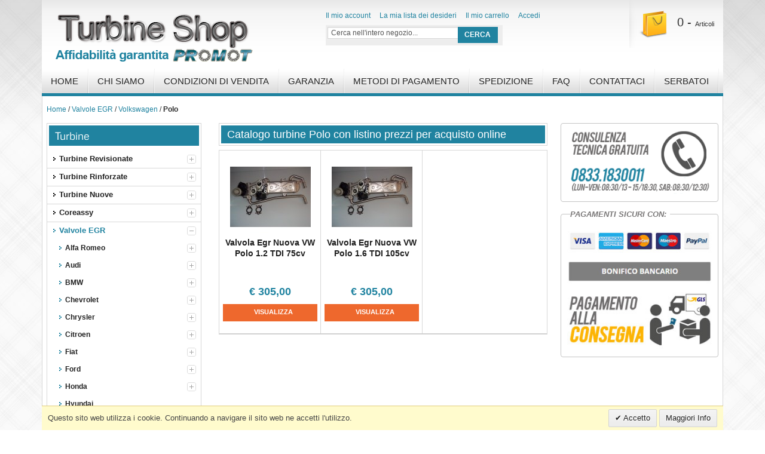

--- FILE ---
content_type: text/html; charset=UTF-8
request_url: https://www.turbineshop.it/valvole-egr/volkswagen/polo/
body_size: 25006
content:
<!DOCTYPE html PUBLIC "-//W3C//DTD XHTML 1.0 Strict//EN" "http://www.w3.org/TR/xhtml1/DTD/xhtml1-strict.dtd">
<html xmlns="http://www.w3.org/1999/xhtml" xml:lang="it" lang="it">
<head>
<meta http-equiv="Content-Type" content="text/html; charset=utf-8" />
<title>Vendita online turbine per auto Polo -  Turbine Shop</title>
<meta name="description" content="Turbine Polo in pronta consegna con garanzia. Spedizione gratuita in 24h con corriere. Consulta il catalogo e acquista online." />
<meta name="keywords" content="" />
<meta name="robots" content="INDEX,FOLLOW" />
<meta name="viewport" content="width=device-width, minimum-scale=1, maximum-scale=1" />
<link rel="icon" href="https://www.turbineshop.it/media/favicon/default/favicon.ico" type="image/x-icon" />
<link rel="shortcut icon" href="https://www.turbineshop.it/media/favicon/default/favicon.ico" type="image/x-icon" />
<link rel="stylesheet" type="text/css" href="https://www.turbineshop.it/skin/frontend/default/ma_carstore/css/show_more.css" media="screen"/>
<link media="all" href="https://www.turbineshop.it/skin/frontend/default/ma_carstore/css/styles.css3.php?url=https://www.turbineshop.it/skin/frontend/default/ma_carstore/" type="text/css" rel="stylesheet"/>
<link rel="stylesheet" type="text/css" href="https://www.turbineshop.it/skin/frontend/default/ma_carstore/css/font-awesome/css/font-awesome.min.css" media="screen"/>
<link rel="stylesheet" type="text/css" href="https://www.turbineshop.it/skin/frontend/default/ma_carstore/css/bootstrap.min.css" />

<link rel="stylesheet" type="text/css" href="https://www.turbineshop.it/src/YouTubePopUp.css">
<script type="text/javascript" src="https://www.turbineshop.it/src/jquery-1.12.1.min.js"></script>
<script type="text/javascript" src="https://www.turbineshop.it/src/YouTubePopUp.jquery.js"></script>
<script type="text/javascript">
    jQuery(function(){
        jQuery("a.bla-1").YouTubePopUp();
        jQuery("a.bla-2").YouTubePopUp( { autoplay: 0 } ); // Disable autoplay
    });
</script>

<!--[if lt IE 7]>
<script type="text/javascript">
//<![CDATA[
    var BLANK_URL = 'https://www.turbineshop.it/js/blank.html';
    var BLANK_IMG = 'https://www.turbineshop.it/js/spacer.gif';
//]]>
</script>
<![endif]-->
<link rel="stylesheet" type="text/css" href="https://www.turbineshop.it/skin/frontend/default/ma_carstore/css/bootstrap.css" media="all" />
<link rel="stylesheet" type="text/css" href="https://www.turbineshop.it/skin/frontend/default/ma_carstore/css/bootstrap-responsive.css" media="all" />
<link rel="stylesheet" type="text/css" href="https://www.turbineshop.it/skin/frontend/base/default/css/widgets.css" media="all" />
<link rel="stylesheet" type="text/css" href="https://www.turbineshop.it/skin/frontend/default/default/dolphin/productqa/productqa.css" media="all" />
<link rel="stylesheet" type="text/css" href="https://www.turbineshop.it/skin/frontend/default/ma_carstore/magentothem/fancybox/jquery.fancybox.css" media="all" />
<link rel="stylesheet" type="text/css" href="https://www.turbineshop.it/skin/frontend/default/ma_carstore/magentothem/ajaxcartsuper/ajax_cart_super.css" media="all" />
<link rel="stylesheet" type="text/css" href="https://www.turbineshop.it/skin/frontend/default/ma_carstore/layerednavigationajax/jquery-ui.css" media="all" />
<link rel="stylesheet" type="text/css" href="https://www.turbineshop.it/skin/frontend/default/ma_carstore/magentothem/css/ma.verticalmenu.css" media="all" />
<link rel="stylesheet" type="text/css" href="https://www.turbineshop.it/skin/frontend/base/default/valdecode/cookielaw/css/cookielaw.css" media="all" />
<link rel="stylesheet" type="text/css" href="https://www.turbineshop.it/skin/frontend/default/ma_carstore/css/print.css" media="print" />
<script type="text/javascript" src="https://www.turbineshop.it/js/prototype/prototype.js"></script>
<script type="text/javascript" src="https://www.turbineshop.it/js/lib/ccard.js"></script>
<script type="text/javascript" src="https://www.turbineshop.it/js/prototype/validation.js"></script>
<script type="text/javascript" src="https://www.turbineshop.it/js/scriptaculous/builder.js"></script>
<script type="text/javascript" src="https://www.turbineshop.it/js/scriptaculous/effects.js"></script>
<script type="text/javascript" src="https://www.turbineshop.it/js/scriptaculous/dragdrop.js"></script>
<script type="text/javascript" src="https://www.turbineshop.it/js/scriptaculous/controls.js"></script>
<script type="text/javascript" src="https://www.turbineshop.it/js/scriptaculous/slider.js"></script>
<script type="text/javascript" src="https://www.turbineshop.it/js/varien/js.js"></script>
<script type="text/javascript" src="https://www.turbineshop.it/js/varien/form.js"></script>
<script type="text/javascript" src="https://www.turbineshop.it/js/varien/menu.js"></script>
<script type="text/javascript" src="https://www.turbineshop.it/js/mage/translate.js"></script>
<script type="text/javascript" src="https://www.turbineshop.it/js/mage/cookies.js"></script>
<script type="text/javascript" src="https://www.turbineshop.it/js/magentothem/ma.jq.slide.js"></script>
<script type="text/javascript" src="https://www.turbineshop.it/js/bootstrap/bootstrap.min.js"></script>
<script type="text/javascript" src="https://www.turbineshop.it/js/bootstrap/bootstrap-tooltip.js"></script>
<script type="text/javascript" src="https://www.turbineshop.it/js/magentothem/ma.mobilemenu.js"></script>
<script type="text/javascript" src="https://www.turbineshop.it/js/dolphin/productqa/productqa.js"></script>
<script type="text/javascript" src="https://www.turbineshop.it/js/iwd/all/jquery-1.10.2.min.js"></script>
<script type="text/javascript" src="https://www.turbineshop.it/js/magentothem/ajax_cart_super.js"></script>
<script type="text/javascript" src="https://www.turbineshop.it/js/magentothem/fancybox/jquery.fancybox.js"></script>
<script type="text/javascript" src="https://www.turbineshop.it/js/magentothem/jquery-ui.js"></script>
<script type="text/javascript" src="https://www.turbineshop.it/js/magentothem/verticalmenu/ma.dropdown.js"></script>
<script type="text/javascript" src="https://www.turbineshop.it/js/magentothem/verticalmenu/ma.accordion.js"></script>
<link rel="canonical" href="https://www.turbineshop.it/valvole-egr/volkswagen/polo/" />
<!--[if lt IE 9]>
<link rel="stylesheet" type="text/css" href="https://www.turbineshop.it/skin/frontend/default/ma_carstore/css/styles-ie8.css" media="all" />
<![endif]-->
<!--[if lt IE 8]>
<link rel="stylesheet" type="text/css" href="https://www.turbineshop.it/skin/frontend/default/ma_carstore/css/styles-ie.css" media="all" />
<![endif]-->
<!--[if lt IE 7]>
<script type="text/javascript" src="https://www.turbineshop.it/js/lib/ds-sleight.js"></script>
<script type="text/javascript" src="https://www.turbineshop.it/skin/frontend/base/default/js/ie6.js"></script>
<![endif]-->

<script type="text/javascript">
//<![CDATA[
Mage.Cookies.path     = '/';
Mage.Cookies.domain   = '.www.turbineshop.it';
//]]>
</script>

<script type="text/javascript">
//<![CDATA[
optionalZipCountries = ["IT"];
//]]>
</script>


<!-- OG META Data -->
<meta property="og:title" content="Vendita online turbine per auto Polo -  Turbine Shop" />
<meta property="og:site_name" content="https://www.turbineshop.it" />
<meta property="og:type" content="product.group" />
<meta property="og:url" content="https://www.turbineshop.it/valvole-egr/volkswagen/polo/" />
<meta property="og:description" content="Turbine Polo in pronta consegna con garanzia. Spedizione gratuita in 24h con corriere. Consulta il catalogo e acquista online." />
<meta property="og:image" content="" />
<meta property="og:image:type" content="" />
<meta property="og:image:width" content="" />
<meta property="og:image:height" content="" />
<script type="text/javascript">
//<![CDATA[  
    function ajaxFilter(url) {
        var data = "layer_action=1";
        jQuery(function($jq) {
            $jq.ajax({
                url: url,
                dataType: 'json',
                type: 'post',
                data: data,
                beforeSend: function ( xhr ) {
                    var loading = '<img src ="https://www.turbineshop.it/media/theme/default/loader.gif"/>';
                    var urlImage = 'https://www.turbineshop.it/media/theme/default/bg4.png';
                    var opacity = "0.7";
                    $jq('#loading').html(loading);
                    $jq('#wrapper').attr('style','position: fixed;top: 0%; z-index:99999; left: 0%; opacity:'+opacity+'; width:100%;height: 100%; background:url('+urlImage+')');
                },
                success: function(data) {
                    var flag = true;
                    if(data.status==1) {
                        //alert(dat)
                        if (data.productlist) {
                             var cate_product =   $$('.category-products').length;
                             if(cate_product>0){
                                $$('.category-products').each(function (el){
                                    el.replace(data.productlist);
                                });
                             } 
                            if(data.pcount==0) {
                                $jq('p.note-msg').attr('class','note-msg category-products');
                                flag = false;
                            }
                            //$jq('#loading').html('');
                        }
                        if(flag==true) {
                            if (data.leftLayer) {
                                if(url.search('tag/product/list')!=-1){
                                    if ($jq('.block-tags')) {
                                        $$('.block-tags').each(function (el){
                                            el.replace(data.leftLayer);
                                        });
                                        $jq('.block-tags').append('<div class= "add_js_tagproduct"></div>');
                                        //$jq('.add_js_tagproduct').append(data.tagtoolbarjs);
                                        //var page_title = $jq(data.productlist).children(':first').html();
                                        $jq('.col-main .page-title').hide();
                                        $jq('.col-main .page-title:last').show();
                                        $jq('.col-main .page-title:first').show();
                                    }
                                } else {
                                    if ($jq('.block-layered-nav')) {
                                        $$('.block-layered-nav').each(function (el){
                                            el.replace(data.leftLayer);
                                        });
                                        $jq('.block-layered-nav').append('<div class= "add_js_remove_item"></div>');
                                        $jq('.add_js_remove_item').append(data.removeItem);
                                        if(  $jq('.col-main .page-title').length >1){
                                         $jq('.col-main .page-title:last').hide();
                                        }

                                    }
                                }
                            }
                        }

                        $jq('#loading').html('');
                        
                        $jq('#wrapper').removeAttr('style');
                    }else {
                        alert('Load data was failed');
                    }

                }
            })
            return false;
        });
        
    }
    function Toolbar() {
        var toolbar_status = "1";
        if(toolbar_status==1){    
            //view mode product   
            $jq('.view-mode a').each(function(){
                var viewModeUrl = $jq(this).attr('href');
                $jq( this ).attr('link',viewModeUrl);
                $jq(this).bind('click',function(){
                $jq(this).attr('onclick',ajaxFilter(viewModeUrl));
                return false;
                });
            });
            //sort by
            $jq('.sort-by select').removeAttr('onchange');
            $jq('.sort-by select').change(function(){
                var sortByUrl = $jq(this).children(":selected").attr('value');
                ajaxFilter(sortByUrl)
            });
             //demention sort by

            $jq('.sort-by a').each(function(){
                var dementionUrl = $jq(this).attr('href');
                $jq( this ).attr('link',dementionUrl);
                //$jq(this).attr('href','javascript:void(0)');
                $jq(this).bind('click',function(){
                    $jq(this).attr('onclick',ajaxFilter(dementionUrl));
                    return false;
                });
            });

            //show per page

            $jq('.limiter select').removeAttr('onchange');
            $jq('.limiter select').change(function(){
                var perPageUrl = $jq(this).children(":selected").attr('value');
                ajaxFilter(perPageUrl)
            });  

            //pagination page
            $jq('.pages a').each(function(){
                var href = $jq(this).attr('href');
                $jq( this ).attr('link',href);
                //$jq(this).attr('href','javascript:void(0)');
                $jq(this).bind('click',function(){
                    $jq(this).attr('onclick',ajaxFilter(href));
                    return false;
                });
            });
            
            $jq('.tags-list a').each(function(){
                var TagUrl = $jq(this).attr('href');
                $jq( this ).attr('link',TagUrl);
                //$jq(this).attr('href','javascript:void(0)');
                $jq(this).bind('click',function(){
                    $jq(this).attr('onclick',ajaxFilter(TagUrl));
                    return false;
                });
            });
        }

    }
    $jq(document).ready(function(){
        Toolbar();
        $jq(document).ajaxComplete(function(){
            Toolbar();
        })
    });
    
//]]>
</script>
<div id ="wrapper">
    <div id="loading" style ="position: fixed;top: 50%;left: 50%;margin-top: -50px;"></div>
</div>

<style type ="text/css">
    .ajaxLayer{
        cursor: pointer;
    }
</style><script type="text/javascript">//<![CDATA[
        var Translator = new Translate({"HTML tags are not allowed":"I tag HTML non sono permessi","Please select an option.":"Selezionare una opzione.","This is a required field.":"Questo \u00e8 un campo obbligatorio.","Please enter a valid number in this field.":"Inserire un numero valido in questo campo.","The value is not within the specified range.":"Il valore non \u00e8 compreso nell\\'intervallo specificato.","Please use numbers only in this field. Please avoid spaces or other characters such as dots or commas.":"Utilizzare solo numeri in questo campo. Evitare spazi o altri caratteri come punti e virgole.","Please use letters only (a-z or A-Z) in this field.":"Utilizzare solo lettere in questo campo (a-z o A-Z).","Please use only letters (a-z), numbers (0-9) or underscore(_) in this field, first character should be a letter.":"Utilizzare solo lettere (a-z), numeri (0-9) o underscore(_) in questo campo, la prima lettera deve essere una lettera.","Please use only letters (a-z or A-Z) or numbers (0-9) only in this field. No spaces or other characters are allowed.":"Utilizzare solo lettere (a-z o A-Z) o solo numeri (0-9) in questo campo. Non sono permessi spazi o altri caratteri.","Please use only letters (a-z or A-Z) or numbers (0-9) or spaces and # only in this field.":"Utilizzare solo lettere (a-z or A-Z) o numeri (0-9) o spazi o solo # in questo campo.","Please enter a valid phone number. For example (123) 456-7890 or 123-456-7890.":"Inserisci un numero di telefono valido. Per esempio (123) 456-7890 o 123-456-7890.","Please enter a valid fax number. For example (123) 456-7890 or 123-456-7890.":"Inserire un numero di fax valido. Per esempio (123) 456-7890 or 123-456-7890.","Please enter a valid date.":"Inserire una data valida.","The From Date value should be less than or equal to the To Date value.":"Il valore Dalla Data deve essere minore o uguale al valore della Data A.","Please enter a valid email address. For example johndoe@domain.com.":"Inserire un indirizzo email valido. Per esempio johndoe@domain.com.","Please use only visible characters and spaces.":"Utilizzare solo caratteri visibili e spazi.","Please enter 6 or more characters. Leading or trailing spaces will be ignored.":"Inserire 6 o pi\u00f9 caratteri. Gli spazi iniziali o finali saranno ignorati.","Please enter 7 or more characters. Password should contain both numeric and alphabetic characters.":"Inserire 7 o pi\u00f9 caratteri. La password dovrebbe contenere sia caratteri numerici che alfabetici.","Please make sure your passwords match.":"Assicurati che le password corrispondano.","Please enter a valid URL. Protocol is required (http:\/\/, https:\/\/ or ftp:\/\/)":"Inserire un URL valido. Il protocollo \u00e8 obbligatorio (http:\/\/, https:\/\/ or ftp:\/\/)","Please enter a valid URL. For example http:\/\/www.example.com or www.example.com":"Inserire un URL valido. Per esempio http:\/\/www.example.com o www.example.com","Please enter a valid URL Key. For example \"example-page\", \"example-page.html\" or \"anotherlevel\/example-page\".":"Inserire un chiave URL valida. Per esempio \"example-page\", \"example-page.html\" o \"anotherlevel\/example-page\".","Please enter a valid XML-identifier. For example something_1, block5, id-4.":"Inserire un identificativo XML valido. Per esempio something_1, block5, id-4.","Please enter a valid social security number. For example 123-45-6789.":"Inserire un numero valido di previdenza sociale. Per esempio 123-45-6789.","Please enter a valid zip code. For example 90602 or 90602-1234.":"Inserire un codice zip valdio. Per esempio 90602 o 90602-1234.","Please enter a valid zip code.":"Inserire codice zip valido.","Please use this date format: dd\/mm\/yyyy. For example 17\/03\/2006 for the 17th of March, 2006.":"Utilizzare questo formato della data: dd\/mm\/yyyy. Per esempio 17\/03\/2006 per il 17 di Marzo, 2006.","Please enter a valid $ amount. For example $100.00.":"Inserire un importo valido di $. Per esempio $100.00.","Please select one of the above options.":"Selezionare una delle opzioni soprastanti.","Please select one of the options.":"Selezionare una delle opzioni.","Please select State\/Province.":"Selezionare Stato\/Provincia.","Please enter a number greater than 0 in this field.":"Insereire un numero maggiore di 0 in questo campo.","Please enter a number 0 or greater in this field.":"Inserire 0 o un numero supereiore in questo campo.","Please enter a valid credit card number.":"Inserire un numero di carta di credito valido.","Credit card number does not match credit card type.":"Il numero della carta di credito non corrisponde al tipo della carta.","Card type does not match credit card number.":"Il tipo di carda non corrisponde con il numero della carta di credito.","Incorrect credit card expiration date.":"Data scadenza carta di credito non corretta.","Please enter a valid credit card verification number.":"Inserire numero di verifica della carta di credito.","Please use only letters (a-z or A-Z), numbers (0-9) or underscore(_) in this field, first character should be a letter.":"In questo campo utilizzare solo lettere (a-z or A-Z), numeri (0-9) o underscore(_), il primo carattere deve essere una lettera.","Please input a valid CSS-length. For example 100px or 77pt or 20em or .5ex or 50%.":"Inserire una lunghezza CSS valida. Per esempio 100px o 77pt or 20em o .5ex or 50%.","Text length does not satisfy specified text range.":"La lunghezza del testo non rispetta la lunghezza specificata.","Please enter a number lower than 100.":"Inserire un numero minore di 100.","Please select a file":"Seleziona un file","Please enter issue number or start date for switch\/solo card type.":"Si prega di inserrie il numero di rilascio o la data di inizio per switch\/solo tipo della carta.","Please wait, loading...":"Attendere prego, caricamento...","This date is a required value.":"Questa data \u00e8 un valore obbligatorio.","Please enter a valid day (1-%d).":"Inserisci un giorno valido (1-%d).","Please enter a valid month (1-12).":"Inserire mese (1-12).","Please enter a valid year (1900-%d).":"Inserire anno (1900-%d).","Please enter a valid full date":"Inserire una data completa valida","Please enter a valid date between %s and %s":"Inserire una data valida tra %s e %s","Please enter a valid date equal to or greater than %s":"Inserire una data valida uguale o maggiore di %s","Please enter a valid date less than or equal to %s":"Inserire una data valida inferiore o uguale a %s","Complete":"Completo","Add Products":"Aggiungi prodotti","Please choose to register or to checkout as a guest":"Scegliere se registrarsi o fare il checkout come ospite","Your order cannot be completed at this time as there is no shipping methods available for it. Please make necessary changes in your shipping address.":"Il tuo ordine non pu\u00f2 essere completato in questo momento perch\u00e9 non ci sono metodi di spedizioni disponibili per esso. Devi modificare il tuo indirizzo di spedizione .","Please specify payment method.":"Specificare un metodo di pagamento.","Your order cannot be completed at this time as there is no payment methods available for it.":"Il tuo ordine non pu\u00f2 essere completato in questo momento perch\u00e9 non ci sono metodi di pagamento disponibili per esso.","Add to Cart":"Aggiungi al carrello","In Stock":"Disponibile","Out of Stock":"Non disponibile"});
        //]]></script>
<!-- set background -->


<!-- theme color -->
<link rel="stylesheet" type="text/css" href="https://www.turbineshop.it/skin/frontend/default/ma_carstore/css/styles_black_red.css" media="screen"/>
<!-- MENU -->
    <link rel="stylesheet" type="text/css" href="https://www.turbineshop.it/skin/frontend/default/ma_carstore/css/fish_menu.css" media="screen"/>
</head>
<body class=" catalog-category-view categorypath-valvole-egr-volkswagen-polo- category-polo">
    

<!-- Google Tag Manager -->
<noscript><iframe src="//www.googletagmanager.com/ns.html?id=GTM-NXXNWF"
                  height="0" width="0" style="display:none;visibility:hidden"></iframe></noscript>
<script>(function(w,d,s,l,i){w[l]=w[l]||[];w[l].push({'gtm.start':
        new Date().getTime(),event:'gtm.js'});var f=d.getElementsByTagName(s)[0],
        j=d.createElement(s),dl=l!='dataLayer'?'&l='+l:'';j.async=true;j.src=
        '//www.googletagmanager.com/gtm.js?id='+i+dl;f.parentNode.insertBefore(j,f);
    })(window,document,'script','dataLayer','GTM-NXXNWF');</script>
<!-- End Google Tag Manager -->

<div class="ma-wrapper">
        <noscript>
        <div class="global-site-notice noscript">
            <div class="notice-inner">
                <p>
                    <strong>JavaScript sembra essere disabilitato nel tuo browser.</strong><br />
                    Devi abilitare JavaScript nel tuo browser per utlizzare le funzioni di questo sito.                </p>
            </div>
        </div>
    </noscript>
    <div class="ma-page">
	<div class="container">
	    <div class="container-inner">
		<div class="ma-header-container">
    <div class="header">
	<div class="row-fluid">
	    <div class="span4">
				<a href="https://www.turbineshop.it/" title="turbineshop.it - vendita turbine auto online" class="logo"><strong>turbineshop.it - vendita turbine auto online</strong><img src="https://www.turbineshop.it/skin/frontend/default/ma_carstore/images/logo.png" alt="turbineshop.it - vendita turbine auto online" /></a>
			    </div>
	    <div class="span8">
		<div class="quick-access">
				<div class="quick-access-left">
				    <p class="welcome-msg"> </p>
										<ul class="links">
                        <li class="first" ><a href="https://www.turbineshop.it/customer/account/" title="Il mio account" >Il mio account</a></li>
                                <li ><a href="https://www.turbineshop.it/wishlist/" title="La mia lista dei desideri" >La mia lista dei desideri</a></li>
                                <li ><a href="https://www.turbineshop.it/checkout/cart/" title="Il mio carrello" class="top-link-cart">Il mio carrello</a></li>
                                <li ><a href="https://www.turbineshop.it/onepage/" title="Concludi l'acquisto" class="top-link-checkout">Concludi l'acquisto</a></li>
                                <li class=" last" ><a href="https://www.turbineshop.it/customer/account/login/" title="Accedi" >Accedi</a></li>
            </ul>
					
<form id="search_mini_form" action="https://www.turbineshop.it/catalogsearch/result/" method="get">
    <div class="form-search">
        <label for="search">Cerca:</label>
        <input id="search" type="text" name="q" value="" class="input-text" />
        <button type="submit" title="Cerca" class="button"><span><span>Cerca</span></span></button>
        <div id="search_autocomplete" class="search-autocomplete"></div>
                <script type="text/javascript">
        //<![CDATA[
            var searchForm = new Varien.searchForm('search_mini_form', 'search', 'Cerca nell\'intero negozio...');
            searchForm.initAutocomplete('https://www.turbineshop.it/catalogsearch/ajax/suggest/', 'search_autocomplete');
        //]]>
        </script>
            </div>
</form>
					
					
				</div>
				<div class="quick-access-right">
					<div class="top-cart-wrapper">
					    <div class="top-cart-contain">
						    <script type="text/javascript">
    $jq(document).ready(function(){
         var enable_module = $jq('#enable_module').val();
         if(enable_module==0) return false;
    })

</script>
<div id ="mini_cart_block">
    <div class="block-cart mini_cart_ajax">
            <div class="block-cart">
                                <span class="top-cart-title"></span>
                                
                                                    <span class="top-cart-price">0 - </span><span>Articoli</span>
                                <div class="top-cart-content">
                                                                <p class="empty">Il carrello non contiene articoli.</p>
                                        <div class="top-subtotal">Subtotale: <span class="price">€ 0,00</span></div>
                                    </div>
            </div>

    </div>
</div>
					    </div>
					</div>
				</div>
		</div>
	    </div>
            </div>
</div>
<div class="ma-nav-mobile-container hidden-desktop">
    <div class="navbar">
            <div id="navbar-inner" class="navbar-inner navbar-inactive">
                    <a class="btn btn-navbar">
                            <span class="icon-bar"></span>
                            <span class="icon-bar"></span>
                            <span class="icon-bar"></span>
                    </a>
                    <span class="brand">Menu</span>
                    <ul id="ma-mobilemenu" class="mobilemenu nav-collapse collapse">
                            	<li><a href="/">Home</a><li>
								<li><a href="/chi-siamo">Chi Siamo</a><li>
								<li><a href="/condizioni">Condizioni di vendita</a><li>
								<li><a href="/garanzia">Garanzia</a><li>
								<li><a href="/metodi-di-pagamento">Metodi di pagamento</a><li>
								<li><a href="/metodi-di-spedizione">Spedizione</a><li>
								<li><a href="/faq">FAQ</a><li>
								<li><a href="/contattaci">Contattaci</a><li>
																																																																																																																 <li class="level0 nav-8">
<a href="https://www.turbineshop.it/serbatoi/">
<span>Serbatoi</span>
</a>
</li>																					</ul>
            </div>
    </div>
</div>
<div class="ma-nav-container visible-desktop">
    <ul id="nav">
	<li><a href="/">Home</a><li>
    <li><a href="/chi-siamo">Chi Siamo</a><li>
	<li><a href="/condizioni">Condizioni di vendita</a><li>
	<li><a href="/garanzia">Garanzia</a><li>
	<li><a href="/metodi-di-pagamento">Metodi di pagamento</a><li>
	<li><a href="/metodi-di-spedizione">Spedizione</a><li>
	<li><a href="/faq">FAQ</a><li>
	<li><a href="/contattaci">Contattaci</a><li>
	                                                     <li class="level0 nav-9">
<a href="https://www.turbineshop.it/serbatoi/">
<span>Serbatoi</span>
</a>
</li>            </ul>


</div>
		<div class="ma-main-container col3-layout">
		    <div class="main">
			<div class="breadcrumbs" xmlns:v="http://rdf.data-vocabulary.org/#">
    <ul>
                    <li class="home" typeof="v:Breadcrumb">
                            <a rel="v:url" property="v:title" href="https://www.turbineshop.it/" title="Vai alla Home Page">Home</a>
                                        <span>/ </span>
                        </li>
                    <li class="category1731" typeof="v:Breadcrumb">
                            <a rel="v:url" property="v:title" href="https://www.turbineshop.it/valvole-egr/" title="">Valvole EGR</a>
                                        <span>/ </span>
                        </li>
                    <li class="category2153" typeof="v:Breadcrumb">
                            <a rel="v:url" property="v:title" href="https://www.turbineshop.it/valvole-egr/volkswagen/" title="">Volkswagen</a>
                                        <span>/ </span>
                        </li>
                    <li class="category2492" typeof="v:Breadcrumb">
                            <strong>Polo</strong>
                                    </li>
            </ul>
</div>
			<div class="row-fluid">
			    <div class="col-left sidebar span3">	<div class="block block-verticalmenu">
					<div class="block-title"><strong><span>Turbine</span></strong></div>
				<div class="block-content">
										<ul id="ma-accordion" class="accordion">
					<li class="level0 level-top first parent">
<a href="https://www.turbineshop.it/turbine-revisionate/" class="level-top">
<span>Turbine Revisionate</span>
</a>
<ul class="level0">
<li class="level1 first parent">
<a href="https://www.turbineshop.it/turbine-revisionate/alfa-romeo/">
<span>Alfa Romeo</span>
</a>
<ul class="level1">
<li class="level2 first">
<a href="https://www.turbineshop.it/turbine-revisionate/alfa-romeo/147/">
<span>147</span>
</a>
</li><li class="level2">
<a href="https://www.turbineshop.it/turbine-revisionate/alfa-romeo/156/">
<span>156</span>
</a>
</li><li class="level2">
<a href="https://www.turbineshop.it/turbine-revisionate/alfa-romeo/159/">
<span>159</span>
</a>
</li><li class="level2">
<a href="https://www.turbineshop.it/turbine-revisionate/alfa-romeo/166/">
<span>166</span>
</a>
</li><li class="level2">
<a href="https://www.turbineshop.it/turbine-revisionate/alfa-romeo/brera/">
<span>Brera</span>
</a>
</li><li class="level2">
<a href="https://www.turbineshop.it/turbine-revisionate/alfa-romeo/giulietta/">
<span>Giulietta</span>
</a>
</li><li class="level2">
<a href="https://www.turbineshop.it/turbine-revisionate/alfa-romeo/gt/">
<span>GT</span>
</a>
</li><li class="level2 last">
<a href="https://www.turbineshop.it/turbine-revisionate/alfa-romeo/mito/">
<span>MiTo</span>
</a>
</li>
</ul>
</li><li class="level1 parent">
<a href="https://www.turbineshop.it/turbine-revisionate/audi/">
<span>Audi</span>
</a>
<ul class="level1">
<li class="level2 first">
<a href="https://www.turbineshop.it/turbine-revisionate/audi/a2/">
<span>A2</span>
</a>
</li><li class="level2">
<a href="https://www.turbineshop.it/turbine-revisionate/audi/a3/">
<span>A3</span>
</a>
</li><li class="level2">
<a href="https://www.turbineshop.it/turbine-revisionate/audi/a4/">
<span>A4</span>
</a>
</li><li class="level2">
<a href="https://www.turbineshop.it/turbine-revisionate/audi/a5/">
<span>A5</span>
</a>
</li><li class="level2">
<a href="https://www.turbineshop.it/turbine-revisionate/audi/a6/">
<span>A6</span>
</a>
</li><li class="level2">
<a href="https://www.turbineshop.it/turbine-revisionate/audi/a8/">
<span>A8</span>
</a>
</li><li class="level2">
<a href="https://www.turbineshop.it/turbine-revisionate/audi/allroad/">
<span>Allroad</span>
</a>
</li><li class="level2">
<a href="https://www.turbineshop.it/turbine-revisionate/audi/q5/">
<span>Q5</span>
</a>
</li><li class="level2">
<a href="https://www.turbineshop.it/turbine-revisionate/audi/q7/">
<span>Q7</span>
</a>
</li><li class="level2">
<a href="https://www.turbineshop.it/turbine-revisionate/audi/quattro/">
<span>Quattro</span>
</a>
</li><li class="level2">
<a href="https://www.turbineshop.it/turbine-revisionate/audi/rs4/">
<span>RS4</span>
</a>
</li><li class="level2">
<a href="https://www.turbineshop.it/turbine-revisionate/audi/rs6/">
<span>RS6</span>
</a>
</li><li class="level2">
<a href="https://www.turbineshop.it/turbine-revisionate/audi/s3/">
<span>S3</span>
</a>
</li><li class="level2">
<a href="https://www.turbineshop.it/turbine-revisionate/audi/s4/">
<span>S4</span>
</a>
</li><li class="level2 last">
<a href="https://www.turbineshop.it/turbine-revisionate/audi/tt/">
<span>TT</span>
</a>
</li>
</ul>
</li><li class="level1 parent">
<a href="https://www.turbineshop.it/turbine-revisionate/bmw/">
<span>BMW</span>
</a>
<ul class="level1">
<li class="level2 first">
<a href="https://www.turbineshop.it/turbine-revisionate/bmw/118d/">
<span>118d</span>
</a>
</li><li class="level2">
<a href="https://www.turbineshop.it/turbine-revisionate/bmw/120d/">
<span>120d</span>
</a>
</li><li class="level2">
<a href="https://www.turbineshop.it/turbine-revisionate/bmw/318/">
<span>318</span>
</a>
</li><li class="level2">
<a href="https://www.turbineshop.it/turbine-revisionate/bmw/318d/">
<span>318d</span>
</a>
</li><li class="level2">
<a href="https://www.turbineshop.it/turbine-revisionate/bmw/320/">
<span>320</span>
</a>
</li><li class="level2">
<a href="https://www.turbineshop.it/turbine-revisionate/bmw/320d/">
<span>320d</span>
</a>
</li><li class="level2">
<a href="https://www.turbineshop.it/turbine-revisionate/bmw/325d/">
<span>325d</span>
</a>
</li><li class="level2">
<a href="https://www.turbineshop.it/turbine-revisionate/bmw/330d/">
<span>330d</span>
</a>
</li><li class="level2">
<a href="https://www.turbineshop.it/turbine-revisionate/bmw/330d-e46/">
<span>330d E46</span>
</a>
</li><li class="level2">
<a href="https://www.turbineshop.it/turbine-revisionate/bmw/335i/">
<span>335i</span>
</a>
</li><li class="level2">
<a href="https://www.turbineshop.it/turbine-revisionate/bmw/520/">
<span>520</span>
</a>
</li><li class="level2">
<a href="https://www.turbineshop.it/turbine-revisionate/bmw/520d/">
<span>520d</span>
</a>
</li><li class="level2">
<a href="https://www.turbineshop.it/turbine-revisionate/bmw/520d-e39/">
<span>520d E39</span>
</a>
</li><li class="level2">
<a href="https://www.turbineshop.it/turbine-revisionate/bmw/525d/">
<span>525d</span>
</a>
</li><li class="level2">
<a href="https://www.turbineshop.it/turbine-revisionate/bmw/530d/">
<span>530d</span>
</a>
</li><li class="level2">
<a href="https://www.turbineshop.it/turbine-revisionate/bmw/530d-e39/">
<span>530d E39</span>
</a>
</li><li class="level2">
<a href="https://www.turbineshop.it/turbine-revisionate/bmw/535d/">
<span>535d</span>
</a>
</li><li class="level2">
<a href="https://www.turbineshop.it/turbine-revisionate/bmw/535i/">
<span>535i</span>
</a>
</li><li class="level2">
<a href="https://www.turbineshop.it/turbine-revisionate/bmw/730d/">
<span>730d</span>
</a>
</li><li class="level2">
<a href="https://www.turbineshop.it/turbine-revisionate/bmw/730d-e38/">
<span>730d E38</span>
</a>
</li><li class="level2">
<a href="https://www.turbineshop.it/turbine-revisionate/bmw/740d/">
<span>740d</span>
</a>
</li><li class="level2">
<a href="https://www.turbineshop.it/turbine-revisionate/bmw/745d/">
<span>745d</span>
</a>
</li><li class="level2">
<a href="https://www.turbineshop.it/turbine-revisionate/bmw/alpina/">
<span>Alpina</span>
</a>
</li><li class="level2">
<a href="https://www.turbineshop.it/turbine-revisionate/bmw/x1/">
<span>X1</span>
</a>
</li><li class="level2">
<a href="https://www.turbineshop.it/turbine-revisionate/bmw/x3/">
<span>X3</span>
</a>
</li><li class="level2">
<a href="https://www.turbineshop.it/turbine-revisionate/bmw/x5/">
<span>X5</span>
</a>
</li><li class="level2 last">
<a href="https://www.turbineshop.it/turbine-revisionate/bmw/x6/">
<span>X6</span>
</a>
</li>
</ul>
</li><li class="level1 parent">
<a href="https://www.turbineshop.it/turbine-revisionate/chevrolet/">
<span>Chevrolet</span>
</a>
<ul class="level1">
<li class="level2 first last">
<a href="https://www.turbineshop.it/turbine-revisionate/chevrolet/captiva/">
<span>Captiva</span>
</a>
</li>
</ul>
</li><li class="level1 parent">
<a href="https://www.turbineshop.it/turbine-revisionate/chrysler/">
<span>Chrysler</span>
</a>
<ul class="level1">
<li class="level2 first">
<a href="https://www.turbineshop.it/turbine-revisionate/chrysler/300c/">
<span>300C</span>
</a>
</li><li class="level2">
<a href="https://www.turbineshop.it/turbine-revisionate/chrysler/grand-cherokee/">
<span>Grand Cherokee</span>
</a>
</li><li class="level2">
<a href="https://www.turbineshop.it/turbine-revisionate/chrysler/pt-cruiser/">
<span>PT Cruiser</span>
</a>
</li><li class="level2 last">
<a href="https://www.turbineshop.it/turbine-revisionate/chrysler/voyager/">
<span>Voyager</span>
</a>
</li>
</ul>
</li><li class="level1 parent">
<a href="https://www.turbineshop.it/turbine-revisionate/citroen/">
<span>Citroen</span>
</a>
<ul class="level1">
<li class="level2 first">
<a href="https://www.turbineshop.it/turbine-revisionate/citroen/berlingo/">
<span>Berlingo</span>
</a>
</li><li class="level2">
<a href="https://www.turbineshop.it/turbine-revisionate/citroen/c1/">
<span>C1</span>
</a>
</li><li class="level2">
<a href="https://www.turbineshop.it/turbine-revisionate/citroen/c2/">
<span>C2</span>
</a>
</li><li class="level2">
<a href="https://www.turbineshop.it/turbine-revisionate/citroen/c3/">
<span>C3</span>
</a>
</li><li class="level2">
<a href="https://www.turbineshop.it/turbine-revisionate/citroen/c4/">
<span>C4</span>
</a>
</li><li class="level2">
<a href="https://www.turbineshop.it/turbine-revisionate/citroen/c4-grand-picasso/">
<span>C4 Grand Picasso</span>
</a>
</li><li class="level2">
<a href="https://www.turbineshop.it/turbine-revisionate/citroen/c4-picasso/">
<span>C4 Picasso</span>
</a>
</li><li class="level2">
<a href="https://www.turbineshop.it/turbine-revisionate/citroen/c5/">
<span>C5</span>
</a>
</li><li class="level2">
<a href="https://www.turbineshop.it/turbine-revisionate/citroen/c6/">
<span>C6</span>
</a>
</li><li class="level2">
<a href="https://www.turbineshop.it/turbine-revisionate/citroen/c8/">
<span>C8</span>
</a>
</li><li class="level2">
<a href="https://www.turbineshop.it/turbine-revisionate/citroen/dispatch/">
<span>Dispatch</span>
</a>
</li><li class="level2">
<a href="https://www.turbineshop.it/turbine-revisionate/citroen/dispatchrelay/">
<span>Dispatch/Relay</span>
</a>
</li><li class="level2">
<a href="https://www.turbineshop.it/turbine-revisionate/citroen/evasion/">
<span>Evasion</span>
</a>
</li><li class="level2">
<a href="https://www.turbineshop.it/turbine-revisionate/citroen/evasion-2/">
<span>Evasion 2</span>
</a>
</li><li class="level2">
<a href="https://www.turbineshop.it/turbine-revisionate/citroen/jumper/">
<span>Jumper</span>
</a>
</li><li class="level2">
<a href="https://www.turbineshop.it/turbine-revisionate/citroen/nemo/">
<span>Nemo</span>
</a>
</li><li class="level2">
<a href="https://www.turbineshop.it/turbine-revisionate/citroen/picasso/">
<span>Picasso</span>
</a>
</li><li class="level2">
<a href="https://www.turbineshop.it/turbine-revisionate/citroen/relay/">
<span>Relay</span>
</a>
</li><li class="level2">
<a href="https://www.turbineshop.it/turbine-revisionate/citroen/synergie/">
<span>Synergie</span>
</a>
</li><li class="level2 last">
<a href="https://www.turbineshop.it/turbine-revisionate/citroen/xsara-picasso/">
<span>Xsara Picasso</span>
</a>
</li>
</ul>
</li><li class="level1 parent">
<a href="https://www.turbineshop.it/turbine-revisionate/fiat/">
<span>Fiat</span>
</a>
<ul class="level1">
<li class="level2 first">
<a href="https://www.turbineshop.it/turbine-revisionate/fiat/500/">
<span>500</span>
</a>
</li><li class="level2">
<a href="https://www.turbineshop.it/turbine-revisionate/fiat/brava-bravo/">
<span>Brava - Bravo</span>
</a>
</li><li class="level2">
<a href="https://www.turbineshop.it/turbine-revisionate/fiat/bravo/">
<span>Bravo</span>
</a>
</li><li class="level2">
<a href="https://www.turbineshop.it/turbine-revisionate/fiat/croma/">
<span>Croma</span>
</a>
</li><li class="level2">
<a href="https://www.turbineshop.it/turbine-revisionate/fiat/doblo/">
<span>Doblò</span>
</a>
</li><li class="level2">
<a href="https://www.turbineshop.it/turbine-revisionate/fiat/ducato/">
<span>Ducato</span>
</a>
</li><li class="level2">
<a href="https://www.turbineshop.it/turbine-revisionate/fiat/ducato-multijet/">
<span>Ducato Multijet</span>
</a>
</li><li class="level2">
<a href="https://www.turbineshop.it/turbine-revisionate/fiat/fiorino/">
<span>Fiorino</span>
</a>
</li><li class="level2">
<a href="https://www.turbineshop.it/turbine-revisionate/fiat/grande-punto/">
<span>Grande Punto</span>
</a>
</li><li class="level2">
<a href="https://www.turbineshop.it/turbine-revisionate/fiat/grande-punto-abarth/">
<span>Grande Punto Abarth</span>
</a>
</li><li class="level2">
<a href="https://www.turbineshop.it/turbine-revisionate/fiat/grande-punto-abarth-essesse/">
<span>Grande Punto Abarth Essesse</span>
</a>
</li><li class="level2">
<a href="https://www.turbineshop.it/turbine-revisionate/fiat/gt/">
<span>GT</span>
</a>
</li><li class="level2">
<a href="https://www.turbineshop.it/turbine-revisionate/fiat/marea/">
<span>Marea</span>
</a>
</li><li class="level2">
<a href="https://www.turbineshop.it/turbine-revisionate/fiat/multipla/">
<span>Multipla</span>
</a>
</li><li class="level2">
<a href="https://www.turbineshop.it/turbine-revisionate/fiat/panda/">
<span>Panda</span>
</a>
</li><li class="level2">
<a href="https://www.turbineshop.it/turbine-revisionate/fiat/punto/">
<span>Punto</span>
</a>
</li><li class="level2">
<a href="https://www.turbineshop.it/turbine-revisionate/fiat/punto-evo/">
<span>Punto Evo</span>
</a>
</li><li class="level2">
<a href="https://www.turbineshop.it/turbine-revisionate/fiat/scudo/">
<span>Scudo</span>
</a>
</li><li class="level2">
<a href="https://www.turbineshop.it/turbine-revisionate/fiat/stilo/">
<span>Stilo</span>
</a>
</li><li class="level2">
<a href="https://www.turbineshop.it/turbine-revisionate/fiat/ulysse/">
<span>Ulysse</span>
</a>
</li><li class="level2 last">
<a href="https://www.turbineshop.it/turbine-revisionate/fiat/ulysse-2/">
<span>Ulysse 2</span>
</a>
</li>
</ul>
</li><li class="level1 parent">
<a href="https://www.turbineshop.it/turbine-revisionate/ford/">
<span>Ford</span>
</a>
<ul class="level1">
<li class="level2 first">
<a href="https://www.turbineshop.it/turbine-revisionate/ford/c-max/">
<span>C-Max</span>
</a>
</li><li class="level2">
<a href="https://www.turbineshop.it/turbine-revisionate/ford/courier/">
<span>Courier</span>
</a>
</li><li class="level2">
<a href="https://www.turbineshop.it/turbine-revisionate/ford/f250/">
<span>F250</span>
</a>
</li><li class="level2">
<a href="https://www.turbineshop.it/turbine-revisionate/ford/fiesta/">
<span>Fiesta</span>
</a>
</li><li class="level2">
<a href="https://www.turbineshop.it/turbine-revisionate/ford/focus/">
<span>Focus</span>
</a>
</li><li class="level2">
<a href="https://www.turbineshop.it/turbine-revisionate/ford/focus-c-max/">
<span>Focus C-Max</span>
</a>
</li><li class="level2">
<a href="https://www.turbineshop.it/turbine-revisionate/ford/focus-rs/">
<span>Focus RS</span>
</a>
</li><li class="level2">
<a href="https://www.turbineshop.it/turbine-revisionate/ford/focus-st/">
<span>Focus ST</span>
</a>
</li><li class="level2">
<a href="https://www.turbineshop.it/turbine-revisionate/ford/fusion/">
<span>Fusion</span>
</a>
</li><li class="level2">
<a href="https://www.turbineshop.it/turbine-revisionate/ford/galaxy/">
<span>Galaxy</span>
</a>
</li><li class="level2">
<a href="https://www.turbineshop.it/turbine-revisionate/ford/kuga/">
<span>Kuga</span>
</a>
</li><li class="level2">
<a href="https://www.turbineshop.it/turbine-revisionate/ford/mondeo/">
<span>Mondeo</span>
</a>
</li><li class="level2">
<a href="https://www.turbineshop.it/turbine-revisionate/ford/ranger/">
<span>Ranger</span>
</a>
</li><li class="level2">
<a href="https://www.turbineshop.it/turbine-revisionate/ford/s-max/">
<span>S-Max</span>
</a>
</li><li class="level2">
<a href="https://www.turbineshop.it/turbine-revisionate/ford/transit/">
<span>Transit</span>
</a>
</li><li class="level2">
<a href="https://www.turbineshop.it/turbine-revisionate/ford/transit-connect/">
<span>Transit Connect</span>
</a>
</li><li class="level2">
<a href="https://www.turbineshop.it/turbine-revisionate/ford/transit-connect-duratorq/">
<span>Transit Connect Duratorq</span>
</a>
</li><li class="level2 last">
<a href="https://www.turbineshop.it/turbine-revisionate/ford/transit-ft/">
<span>Transit FT</span>
</a>
</li>
</ul>
</li><li class="level1 parent">
<a href="https://www.turbineshop.it/turbine-revisionate/honda/">
<span>Honda</span>
</a>
<ul class="level1">
<li class="level2 first">
<a href="https://www.turbineshop.it/turbine-revisionate/honda/accord/">
<span>Accord</span>
</a>
</li><li class="level2">
<a href="https://www.turbineshop.it/turbine-revisionate/honda/civic/">
<span>Civic</span>
</a>
</li><li class="level2">
<a href="https://www.turbineshop.it/turbine-revisionate/honda/cr-v/">
<span>CR-V</span>
</a>
</li><li class="level2 last">
<a href="https://www.turbineshop.it/turbine-revisionate/honda/fr-v/">
<span>FR-V</span>
</a>
</li>
</ul>
</li><li class="level1 parent">
<a href="https://www.turbineshop.it/turbine-revisionate/hyundai/">
<span>Hyundai</span>
</a>
<ul class="level1">
<li class="level2 first">
<a href="https://www.turbineshop.it/turbine-revisionate/hyundai/1-ton-light-truck/">
<span>1 Ton Light Truck</span>
</a>
</li><li class="level2">
<a href="https://www.turbineshop.it/turbine-revisionate/hyundai/elantra/">
<span>Elantra</span>
</a>
</li><li class="level2">
<a href="https://www.turbineshop.it/turbine-revisionate/hyundai/getz/">
<span>Getz</span>
</a>
</li><li class="level2">
<a href="https://www.turbineshop.it/turbine-revisionate/hyundai/h100/">
<span>H100</span>
</a>
</li><li class="level2">
<a href="https://www.turbineshop.it/turbine-revisionate/hyundai/h101/">
<span>H101</span>
</a>
</li><li class="level2">
<a href="https://www.turbineshop.it/turbine-revisionate/hyundai/h200/">
<span>H200</span>
</a>
</li><li class="level2">
<a href="https://www.turbineshop.it/turbine-revisionate/hyundai/h350/">
<span>H350</span>
</a>
</li><li class="level2">
<a href="https://www.turbineshop.it/turbine-revisionate/hyundai/h600/">
<span>H600</span>
</a>
</li><li class="level2">
<a href="https://www.turbineshop.it/turbine-revisionate/hyundai/i30/">
<span>i30</span>
</a>
</li><li class="level2">
<a href="https://www.turbineshop.it/turbine-revisionate/hyundai/lantra/">
<span>Lantra</span>
</a>
</li><li class="level2">
<a href="https://www.turbineshop.it/turbine-revisionate/hyundai/matrix/">
<span>Matrix</span>
</a>
</li><li class="level2">
<a href="https://www.turbineshop.it/turbine-revisionate/hyundai/mighty-truck/">
<span>Mighty Truck</span>
</a>
</li><li class="level2">
<a href="https://www.turbineshop.it/turbine-revisionate/hyundai/santa-fe/">
<span>Santa Fe</span>
</a>
</li><li class="level2">
<a href="https://www.turbineshop.it/turbine-revisionate/hyundai/satellite/">
<span>Satellite</span>
</a>
</li><li class="level2">
<a href="https://www.turbineshop.it/turbine-revisionate/hyundai/sonata/">
<span>Sonata</span>
</a>
</li><li class="level2">
<a href="https://www.turbineshop.it/turbine-revisionate/hyundai/starex/">
<span>Starex</span>
</a>
</li><li class="level2">
<a href="https://www.turbineshop.it/turbine-revisionate/hyundai/terracan/">
<span>Terracan</span>
</a>
</li><li class="level2">
<a href="https://www.turbineshop.it/turbine-revisionate/hyundai/trajet/">
<span>Trajet</span>
</a>
</li><li class="level2">
<a href="https://www.turbineshop.it/turbine-revisionate/hyundai/tucson/">
<span>Tucson</span>
</a>
</li><li class="level2 last">
<a href="https://www.turbineshop.it/turbine-revisionate/hyundai/van/">
<span>Van</span>
</a>
</li>
</ul>
</li><li class="level1 parent">
<a href="https://www.turbineshop.it/turbine-revisionate/isuzu/">
<span>Isuzu</span>
</a>
<ul class="level1">
<li class="level2 first">
<a href="https://www.turbineshop.it/turbine-revisionate/isuzu/rodeo-pickup/">
<span>Rodeo Pickup</span>
</a>
</li><li class="level2 last">
<a href="https://www.turbineshop.it/turbine-revisionate/isuzu/trooper/">
<span>Trooper</span>
</a>
</li>
</ul>
</li><li class="level1 parent">
<a href="https://www.turbineshop.it/turbine-revisionate/iveco/">
<span>Iveco</span>
</a>
<ul class="level1">
<li class="level2 first">
<a href="https://www.turbineshop.it/turbine-revisionate/iveco/daily/">
<span>Daily</span>
</a>
</li><li class="level2">
<a href="https://www.turbineshop.it/turbine-revisionate/iveco/daily-ii/">
<span>Daily II</span>
</a>
</li><li class="level2 last">
<a href="https://www.turbineshop.it/turbine-revisionate/iveco/daily-iii/">
<span>Daily III</span>
</a>
</li>
</ul>
</li><li class="level1 parent">
<a href="https://www.turbineshop.it/turbine-revisionate/jaguar/">
<span>Jaguar</span>
</a>
<ul class="level1">
<li class="level2 first">
<a href="https://www.turbineshop.it/turbine-revisionate/jaguar/s-type/">
<span>S-Type</span>
</a>
</li><li class="level2">
<a href="https://www.turbineshop.it/turbine-revisionate/jaguar/xj/">
<span>XJ</span>
</a>
</li><li class="level2">
<a href="https://www.turbineshop.it/turbine-revisionate/jaguar/x-type/">
<span>X Type</span>
</a>
</li><li class="level2 last">
<a href="https://www.turbineshop.it/turbine-revisionate/jaguar/x-type-11/">
<span>X-Type</span>
</a>
</li>
</ul>
</li><li class="level1 parent">
<a href="https://www.turbineshop.it/turbine-revisionate/jeep/">
<span>Jeep</span>
</a>
<ul class="level1">
<li class="level2 first">
<a href="https://www.turbineshop.it/turbine-revisionate/jeep/cherokee/">
<span>Cherokee</span>
</a>
</li><li class="level2">
<a href="https://www.turbineshop.it/turbine-revisionate/jeep/compass/">
<span>Compass</span>
</a>
</li><li class="level2">
<a href="https://www.turbineshop.it/turbine-revisionate/jeep/grand-cherokee/">
<span>Grand Cherokee</span>
</a>
</li><li class="level2 last">
<a href="https://www.turbineshop.it/turbine-revisionate/jeep/wrangler/">
<span>Wrangler</span>
</a>
</li>
</ul>
</li><li class="level1 parent">
<a href="https://www.turbineshop.it/turbine-revisionate/kia/">
<span>Kia</span>
</a>
<ul class="level1">
<li class="level2 first">
<a href="https://www.turbineshop.it/turbine-revisionate/kia/bongo/">
<span>Bongo</span>
</a>
</li><li class="level2">
<a href="https://www.turbineshop.it/turbine-revisionate/kia/carens/">
<span>Carens</span>
</a>
</li><li class="level2">
<a href="https://www.turbineshop.it/turbine-revisionate/kia/ceed/">
<span>Ceed</span>
</a>
</li><li class="level2">
<a href="https://www.turbineshop.it/turbine-revisionate/kia/ceed-sw/">
<span>Ceed SW</span>
</a>
</li><li class="level2">
<a href="https://www.turbineshop.it/turbine-revisionate/kia/cerato/">
<span>Cerato</span>
</a>
</li><li class="level2">
<a href="https://www.turbineshop.it/turbine-revisionate/kia/k-series/">
<span>K-Series</span>
</a>
</li><li class="level2">
<a href="https://www.turbineshop.it/turbine-revisionate/kia/picanto/">
<span>Picanto</span>
</a>
</li><li class="level2">
<a href="https://www.turbineshop.it/turbine-revisionate/kia/pregio/">
<span>Pregio</span>
</a>
</li><li class="level2">
<a href="https://www.turbineshop.it/turbine-revisionate/kia/pro-ceed/">
<span>Pro Ceed</span>
</a>
</li><li class="level2">
<a href="https://www.turbineshop.it/turbine-revisionate/kia/rio/">
<span>Rio</span>
</a>
</li><li class="level2">
<a href="https://www.turbineshop.it/turbine-revisionate/kia/sorento/">
<span>Sorento</span>
</a>
</li><li class="level2 last">
<a href="https://www.turbineshop.it/turbine-revisionate/kia/sportage/">
<span>Sportage</span>
</a>
</li>
</ul>
</li><li class="level1 parent">
<a href="https://www.turbineshop.it/turbine-revisionate/lancia/">
<span>Lancia</span>
</a>
<ul class="level1">
<li class="level2 first">
<a href="https://www.turbineshop.it/turbine-revisionate/lancia/kappa/">
<span>Kappa</span>
</a>
</li><li class="level2">
<a href="https://www.turbineshop.it/turbine-revisionate/lancia/lybra/">
<span>Lybra</span>
</a>
</li><li class="level2">
<a href="https://www.turbineshop.it/turbine-revisionate/lancia/musa/">
<span>Musa</span>
</a>
</li><li class="level2">
<a href="https://www.turbineshop.it/turbine-revisionate/lancia/phedra/">
<span>Phedra</span>
</a>
</li><li class="level2">
<a href="https://www.turbineshop.it/turbine-revisionate/lancia/thesis/">
<span>Thesis</span>
</a>
</li><li class="level2 last">
<a href="https://www.turbineshop.it/turbine-revisionate/lancia/ypsilon/">
<span>Ypsilon</span>
</a>
</li>
</ul>
</li><li class="level1 parent">
<a href="https://www.turbineshop.it/turbine-revisionate/land-rover/">
<span>Land Rover</span>
</a>
<ul class="level1">
<li class="level2 first">
<a href="https://www.turbineshop.it/turbine-revisionate/land-rover/90110/">
<span>90/110</span>
</a>
</li><li class="level2">
<a href="https://www.turbineshop.it/turbine-revisionate/land-rover/90110-defender/">
<span>90/110 Defender</span>
</a>
</li><li class="level2">
<a href="https://www.turbineshop.it/turbine-revisionate/land-rover/defender/">
<span>Defender</span>
</a>
</li><li class="level2">
<a href="https://www.turbineshop.it/turbine-revisionate/land-rover/defender-300-gemini-iii/">
<span>Defender 300 (Gemini III)</span>
</a>
</li><li class="level2">
<a href="https://www.turbineshop.it/turbine-revisionate/land-rover/discovery/">
<span>Discovery</span>
</a>
</li><li class="level2">
<a href="https://www.turbineshop.it/turbine-revisionate/land-rover/discovery-200/">
<span>Discovery 200</span>
</a>
</li><li class="level2">
<a href="https://www.turbineshop.it/turbine-revisionate/land-rover/discovery-3/">
<span>Discovery 3</span>
</a>
</li><li class="level2">
<a href="https://www.turbineshop.it/turbine-revisionate/land-rover/discovery-300/">
<span>Discovery 300</span>
</a>
</li><li class="level2">
<a href="https://www.turbineshop.it/turbine-revisionate/land-rover/freelander/">
<span>Freelander</span>
</a>
</li><li class="level2">
<a href="https://www.turbineshop.it/turbine-revisionate/land-rover/freelander-2/">
<span>Freelander 2</span>
</a>
</li><li class="level2">
<a href="https://www.turbineshop.it/turbine-revisionate/land-rover/range-rover/">
<span>Range Rover</span>
</a>
</li><li class="level2 last">
<a href="https://www.turbineshop.it/turbine-revisionate/land-rover/range-rover-sport/">
<span>Range Rover Sport</span>
</a>
</li>
</ul>
</li><li class="level1 parent">
<a href="https://www.turbineshop.it/turbine-revisionate/maserati/">
<span>Maserati</span>
</a>
<ul class="level1">
<li class="level2 first">
<a href="https://www.turbineshop.it/turbine-revisionate/maserati/228/">
<span>228</span>
</a>
</li><li class="level2">
<a href="https://www.turbineshop.it/turbine-revisionate/maserati/3200/">
<span>3200</span>
</a>
</li><li class="level2">
<a href="https://www.turbineshop.it/turbine-revisionate/maserati/biturbo/">
<span>Biturbo</span>
</a>
</li><li class="level2 last">
<a href="https://www.turbineshop.it/turbine-revisionate/maserati/maserati/">
<span>Maserati</span>
</a>
</li>
</ul>
</li><li class="level1 parent">
<a href="https://www.turbineshop.it/turbine-revisionate/mazda/">
<span>Mazda</span>
</a>
<ul class="level1">
<li class="level2 first">
<a href="https://www.turbineshop.it/turbine-revisionate/mazda/2/">
<span>2</span>
</a>
</li><li class="level2">
<a href="https://www.turbineshop.it/turbine-revisionate/mazda/3/">
<span>3</span>
</a>
</li><li class="level2">
<a href="https://www.turbineshop.it/turbine-revisionate/mazda/6/">
<span>6</span>
</a>
</li><li class="level2">
<a href="https://www.turbineshop.it/turbine-revisionate/mazda/626/">
<span>626</span>
</a>
</li><li class="level2">
<a href="https://www.turbineshop.it/turbine-revisionate/mazda/b2500/">
<span>B2500</span>
</a>
</li><li class="level2 last">
<a href="https://www.turbineshop.it/turbine-revisionate/mazda/mpv/">
<span>MPV</span>
</a>
</li>
</ul>
</li><li class="level1 parent">
<a href="https://www.turbineshop.it/turbine-revisionate/mercedes/">
<span>Mercedes</span>
</a>
<ul class="level1">
<li class="level2 first">
<a href="https://www.turbineshop.it/turbine-revisionate/mercedes/30-amg/">
<span>30 AMG</span>
</a>
</li><li class="level2">
<a href="https://www.turbineshop.it/turbine-revisionate/mercedes/a160/">
<span>A160</span>
</a>
</li><li class="level2">
<a href="https://www.turbineshop.it/turbine-revisionate/mercedes/a170/">
<span>A170</span>
</a>
</li><li class="level2">
<a href="https://www.turbineshop.it/turbine-revisionate/mercedes/a180/">
<span>A180</span>
</a>
</li><li class="level2">
<a href="https://www.turbineshop.it/turbine-revisionate/mercedes/a200/">
<span>A200</span>
</a>
</li><li class="level2">
<a href="https://www.turbineshop.it/turbine-revisionate/mercedes/b200/">
<span>B200</span>
</a>
</li><li class="level2">
<a href="https://www.turbineshop.it/turbine-revisionate/mercedes/c200-c220/">
<span>C200 / C220</span>
</a>
</li><li class="level2">
<a href="https://www.turbineshop.it/turbine-revisionate/mercedes/c220/">
<span>C220</span>
</a>
</li><li class="level2">
<a href="https://www.turbineshop.it/turbine-revisionate/mercedes/c270/">
<span>C270</span>
</a>
</li><li class="level2">
<a href="https://www.turbineshop.it/turbine-revisionate/mercedes/c300/">
<span>C300</span>
</a>
</li><li class="level2">
<a href="https://www.turbineshop.it/turbine-revisionate/mercedes/c30-amg/">
<span>C30 AMG</span>
</a>
</li><li class="level2">
<a href="https://www.turbineshop.it/turbine-revisionate/mercedes/c320/">
<span>C320</span>
</a>
</li><li class="level2">
<a href="https://www.turbineshop.it/turbine-revisionate/mercedes/c320-amg/">
<span>C320 AMG</span>
</a>
</li><li class="level2">
<a href="https://www.turbineshop.it/turbine-revisionate/mercedes/cls320/">
<span>CLS320</span>
</a>
</li><li class="level2">
<a href="https://www.turbineshop.it/turbine-revisionate/mercedes/e200/">
<span>E200</span>
</a>
</li><li class="level2">
<a href="https://www.turbineshop.it/turbine-revisionate/mercedes/e220/">
<span>E220</span>
</a>
</li><li class="level2">
<a href="https://www.turbineshop.it/turbine-revisionate/mercedes/e250/">
<span>E250</span>
</a>
</li><li class="level2">
<a href="https://www.turbineshop.it/turbine-revisionate/mercedes/e270/">
<span>E270</span>
</a>
</li><li class="level2">
<a href="https://www.turbineshop.it/turbine-revisionate/mercedes/e280/">
<span>E280</span>
</a>
</li><li class="level2">
<a href="https://www.turbineshop.it/turbine-revisionate/mercedes/e290/">
<span>E290</span>
</a>
</li><li class="level2">
<a href="https://www.turbineshop.it/turbine-revisionate/mercedes/e320/">
<span>E320</span>
</a>
</li><li class="level2">
<a href="https://www.turbineshop.it/turbine-revisionate/mercedes/e350/">
<span>E350</span>
</a>
</li><li class="level2">
<a href="https://www.turbineshop.it/turbine-revisionate/mercedes/e420/">
<span>E420</span>
</a>
</li><li class="level2">
<a href="https://www.turbineshop.it/turbine-revisionate/mercedes/g300/">
<span>G300</span>
</a>
</li><li class="level2">
<a href="https://www.turbineshop.it/turbine-revisionate/mercedes/g350/">
<span>G350</span>
</a>
</li><li class="level2">
<a href="https://www.turbineshop.it/turbine-revisionate/mercedes/gl420/">
<span>GL420</span>
</a>
</li><li class="level2">
<a href="https://www.turbineshop.it/turbine-revisionate/mercedes/ltc-brazil/">
<span>LTC Brazil</span>
</a>
</li><li class="level2">
<a href="https://www.turbineshop.it/turbine-revisionate/mercedes/ml270/">
<span>ML270</span>
</a>
</li><li class="level2">
<a href="https://www.turbineshop.it/turbine-revisionate/mercedes/ml280/">
<span>ML280</span>
</a>
</li><li class="level2">
<a href="https://www.turbineshop.it/turbine-revisionate/mercedes/ml320/">
<span>ML320</span>
</a>
</li><li class="level2">
<a href="https://www.turbineshop.it/turbine-revisionate/mercedes/ml400/">
<span>ML400</span>
</a>
</li><li class="level2">
<a href="https://www.turbineshop.it/turbine-revisionate/mercedes/ml420/">
<span>ML420</span>
</a>
</li><li class="level2">
<a href="https://www.turbineshop.it/turbine-revisionate/mercedes/r280/">
<span>R280</span>
</a>
</li><li class="level2">
<a href="https://www.turbineshop.it/turbine-revisionate/mercedes/r320/">
<span>R320</span>
</a>
</li><li class="level2">
<a href="https://www.turbineshop.it/turbine-revisionate/mercedes/r350/">
<span>R350</span>
</a>
</li><li class="level2">
<a href="https://www.turbineshop.it/turbine-revisionate/mercedes/s320/">
<span>S320</span>
</a>
</li><li class="level2">
<a href="https://www.turbineshop.it/turbine-revisionate/mercedes/s400/">
<span>S400</span>
</a>
</li><li class="level2">
<a href="https://www.turbineshop.it/turbine-revisionate/mercedes/s400-twin/">
<span>S400 Twin</span>
</a>
</li><li class="level2">
<a href="https://www.turbineshop.it/turbine-revisionate/mercedes/s420/">
<span>S420</span>
</a>
</li><li class="level2">
<a href="https://www.turbineshop.it/turbine-revisionate/mercedes/sprinter/">
<span>Sprinter</span>
</a>
</li><li class="level2">
<a href="https://www.turbineshop.it/turbine-revisionate/mercedes/sprinter-van/">
<span>Sprinter Van</span>
</a>
</li><li class="level2">
<a href="https://www.turbineshop.it/turbine-revisionate/mercedes/v220/">
<span>V220</span>
</a>
</li><li class="level2">
<a href="https://www.turbineshop.it/turbine-revisionate/mercedes/v230/">
<span>V230</span>
</a>
</li><li class="level2">
<a href="https://www.turbineshop.it/turbine-revisionate/mercedes/vario/">
<span>Vario</span>
</a>
</li><li class="level2 last">
<a href="https://www.turbineshop.it/turbine-revisionate/mercedes/vito/">
<span>Vito</span>
</a>
</li>
</ul>
</li><li class="level1 parent">
<a href="https://www.turbineshop.it/turbine-revisionate/mg/">
<span>MG</span>
</a>
<ul class="level1">
<li class="level2 first last">
<a href="https://www.turbineshop.it/turbine-revisionate/mg/r75/">
<span>R75</span>
</a>
</li>
</ul>
</li><li class="level1 parent">
<a href="https://www.turbineshop.it/turbine-revisionate/mini/">
<span>Mini</span>
</a>
<ul class="level1">
<li class="level2 first">
<a href="https://www.turbineshop.it/turbine-revisionate/mini/cooper/">
<span>Cooper</span>
</a>
</li><li class="level2 last">
<a href="https://www.turbineshop.it/turbine-revisionate/mini/one/">
<span>One</span>
</a>
</li>
</ul>
</li><li class="level1 parent">
<a href="https://www.turbineshop.it/turbine-revisionate/mitsubishi/">
<span>Mitsubishi</span>
</a>
<ul class="level1">
<li class="level2 first">
<a href="https://www.turbineshop.it/turbine-revisionate/mitsubishi/carisma/">
<span>Carisma</span>
</a>
</li><li class="level2">
<a href="https://www.turbineshop.it/turbine-revisionate/mitsubishi/delica/">
<span>Delica</span>
</a>
</li><li class="level2">
<a href="https://www.turbineshop.it/turbine-revisionate/mitsubishi/delica-starwagon/">
<span>Delica Starwagon</span>
</a>
</li><li class="level2">
<a href="https://www.turbineshop.it/turbine-revisionate/mitsubishi/grandis-di-d/">
<span>Grandis DI-D</span>
</a>
</li><li class="level2">
<a href="https://www.turbineshop.it/turbine-revisionate/mitsubishi/l200/">
<span>L200</span>
</a>
</li><li class="level2">
<a href="https://www.turbineshop.it/turbine-revisionate/mitsubishi/l300/">
<span>L300</span>
</a>
</li><li class="level2">
<a href="https://www.turbineshop.it/turbine-revisionate/mitsubishi/l400/">
<span>L400</span>
</a>
</li><li class="level2">
<a href="https://www.turbineshop.it/turbine-revisionate/mitsubishi/lancer/">
<span>Lancer</span>
</a>
</li><li class="level2">
<a href="https://www.turbineshop.it/turbine-revisionate/mitsubishi/lancer-evolution-ix/">
<span>Lancer Evolution IX</span>
</a>
</li><li class="level2">
<a href="https://www.turbineshop.it/turbine-revisionate/mitsubishi/lancer-evolution-x/">
<span>Lancer Evolution X</span>
</a>
</li><li class="level2 last">
<a href="https://www.turbineshop.it/turbine-revisionate/mitsubishi/outlander/">
<span>Outlander</span>
</a>
</li>
</ul>
</li><li class="level1 parent">
<a href="https://www.turbineshop.it/turbine-revisionate/nissan/">
<span>Nissan</span>
</a>
<ul class="level1">
<li class="level2 first">
<a href="https://www.turbineshop.it/turbine-revisionate/nissan/almera/">
<span>Almera</span>
</a>
</li><li class="level2">
<a href="https://www.turbineshop.it/turbine-revisionate/nissan/cabstar/">
<span>Cabstar</span>
</a>
</li><li class="level2">
<a href="https://www.turbineshop.it/turbine-revisionate/nissan/frontier/">
<span>Frontier</span>
</a>
</li><li class="level2">
<a href="https://www.turbineshop.it/turbine-revisionate/nissan/l35/">
<span>L35</span>
</a>
</li><li class="level2">
<a href="https://www.turbineshop.it/turbine-revisionate/nissan/l60l70l80/">
<span>L60/L70/L80</span>
</a>
</li><li class="level2">
<a href="https://www.turbineshop.it/turbine-revisionate/nissan/micra/">
<span>Micra</span>
</a>
</li><li class="level2">
<a href="https://www.turbineshop.it/turbine-revisionate/nissan/mistral/">
<span>Mistral</span>
</a>
</li><li class="level2">
<a href="https://www.turbineshop.it/turbine-revisionate/nissan/navara/">
<span>Navara</span>
</a>
</li><li class="level2">
<a href="https://www.turbineshop.it/turbine-revisionate/nissan/pathfinder/">
<span>Pathfinder</span>
</a>
</li><li class="level2">
<a href="https://www.turbineshop.it/turbine-revisionate/nissan/patrol/">
<span>Patrol</span>
</a>
</li><li class="level2">
<a href="https://www.turbineshop.it/turbine-revisionate/nissan/primastar/">
<span>PrimaStar</span>
</a>
</li><li class="level2">
<a href="https://www.turbineshop.it/turbine-revisionate/nissan/primera/">
<span>Primera</span>
</a>
</li><li class="level2">
<a href="https://www.turbineshop.it/turbine-revisionate/nissan/qashqai/">
<span>Qashqai</span>
</a>
</li><li class="level2">
<a href="https://www.turbineshop.it/turbine-revisionate/nissan/terrano-ii/">
<span>Terrano II</span>
</a>
</li><li class="level2 last">
<a href="https://www.turbineshop.it/turbine-revisionate/nissan/x-trail/">
<span>X-Trail</span>
</a>
</li>
</ul>
</li><li class="level1 parent">
<a href="https://www.turbineshop.it/turbine-revisionate/opel/">
<span>Opel</span>
</a>
<ul class="level1">
<li class="level2 first">
<a href="https://www.turbineshop.it/turbine-revisionate/opel/astra/">
<span>Astra</span>
</a>
</li><li class="level2">
<a href="https://www.turbineshop.it/turbine-revisionate/opel/astra-ecotec/">
<span>Astra Ecotec</span>
</a>
</li><li class="level2">
<a href="https://www.turbineshop.it/turbine-revisionate/opel/astra-g/">
<span>Astra G</span>
</a>
</li><li class="level2">
<a href="https://www.turbineshop.it/turbine-revisionate/opel/astra-low-blow/">
<span>Astra Low blow</span>
</a>
</li><li class="level2">
<a href="https://www.turbineshop.it/turbine-revisionate/opel/astra-van/">
<span>Astra Van</span>
</a>
</li><li class="level2">
<a href="https://www.turbineshop.it/turbine-revisionate/opel/astra-vxr/">
<span>Astra VXR</span>
</a>
</li><li class="level2">
<a href="https://www.turbineshop.it/turbine-revisionate/opel/ckd-india/">
<span>CKD India</span>
</a>
</li><li class="level2">
<a href="https://www.turbineshop.it/turbine-revisionate/opel/combi/">
<span>Combi</span>
</a>
</li><li class="level2">
<a href="https://www.turbineshop.it/turbine-revisionate/opel/corsa/">
<span>Corsa</span>
</a>
</li><li class="level2">
<a href="https://www.turbineshop.it/turbine-revisionate/opel/corsa-van/">
<span>Corsa Van</span>
</a>
</li><li class="level2">
<a href="https://www.turbineshop.it/turbine-revisionate/opel/corsa-vxr/">
<span>Corsa VXR</span>
</a>
</li><li class="level2">
<a href="https://www.turbineshop.it/turbine-revisionate/opel/gt/">
<span>GT</span>
</a>
</li><li class="level2">
<a href="https://www.turbineshop.it/turbine-revisionate/opel/insignia/">
<span>Insignia</span>
</a>
</li><li class="level2">
<a href="https://www.turbineshop.it/turbine-revisionate/opel/meriva/">
<span>Meriva</span>
</a>
</li><li class="level2">
<a href="https://www.turbineshop.it/turbine-revisionate/opel/meriva-ecotec/">
<span>Meriva Ecotec</span>
</a>
</li><li class="level2">
<a href="https://www.turbineshop.it/turbine-revisionate/opel/meriva-vxr/">
<span>Meriva VXR</span>
</a>
</li><li class="level2">
<a href="https://www.turbineshop.it/turbine-revisionate/opel/movano/">
<span>Movano</span>
</a>
</li><li class="level2">
<a href="https://www.turbineshop.it/turbine-revisionate/opel/omega/">
<span>Omega</span>
</a>
</li><li class="level2">
<a href="https://www.turbineshop.it/turbine-revisionate/opel/omega-b/">
<span>Omega B</span>
</a>
</li><li class="level2">
<a href="https://www.turbineshop.it/turbine-revisionate/opel/signum/">
<span>Signum</span>
</a>
</li><li class="level2">
<a href="https://www.turbineshop.it/turbine-revisionate/opel/vectra/">
<span>Vectra</span>
</a>
</li><li class="level2">
<a href="https://www.turbineshop.it/turbine-revisionate/opel/vectra-b/">
<span>Vectra B</span>
</a>
</li><li class="level2">
<a href="https://www.turbineshop.it/turbine-revisionate/opel/vectra-c/">
<span>Vectra C</span>
</a>
</li><li class="level2">
<a href="https://www.turbineshop.it/turbine-revisionate/opel/vectra-ecotec/">
<span>Vectra Ecotec</span>
</a>
</li><li class="level2">
<a href="https://www.turbineshop.it/turbine-revisionate/opel/vivaro/">
<span>Vivaro</span>
</a>
</li><li class="level2 last">
<a href="https://www.turbineshop.it/turbine-revisionate/opel/zafira/">
<span>Zafira</span>
</a>
</li>
</ul>
</li><li class="level1 parent">
<a href="https://www.turbineshop.it/turbine-revisionate/peugeot/">
<span>Peugeot</span>
</a>
<ul class="level1">
<li class="level2 first">
<a href="https://www.turbineshop.it/turbine-revisionate/peugeot/107/">
<span>107</span>
</a>
</li><li class="level2">
<a href="https://www.turbineshop.it/turbine-revisionate/peugeot/206/">
<span>206</span>
</a>
</li><li class="level2">
<a href="https://www.turbineshop.it/turbine-revisionate/peugeot/207/">
<span>207</span>
</a>
</li><li class="level2">
<a href="https://www.turbineshop.it/turbine-revisionate/peugeot/207-cc/">
<span>207 CC</span>
</a>
</li><li class="level2">
<a href="https://www.turbineshop.it/turbine-revisionate/peugeot/207-rc/">
<span>207 RC</span>
</a>
</li><li class="level2">
<a href="https://www.turbineshop.it/turbine-revisionate/peugeot/207-sw/">
<span>207 SW</span>
</a>
</li><li class="level2">
<a href="https://www.turbineshop.it/turbine-revisionate/peugeot/3008/">
<span>3008</span>
</a>
</li><li class="level2">
<a href="https://www.turbineshop.it/turbine-revisionate/peugeot/306/">
<span>306</span>
</a>
</li><li class="level2">
<a href="https://www.turbineshop.it/turbine-revisionate/peugeot/307/">
<span>307</span>
</a>
</li><li class="level2">
<a href="https://www.turbineshop.it/turbine-revisionate/peugeot/307-sw/">
<span>307 SW</span>
</a>
</li><li class="level2">
<a href="https://www.turbineshop.it/turbine-revisionate/peugeot/308/">
<span>308</span>
</a>
</li><li class="level2">
<a href="https://www.turbineshop.it/turbine-revisionate/peugeot/309/">
<span>309</span>
</a>
</li><li class="level2">
<a href="https://www.turbineshop.it/turbine-revisionate/peugeot/4007/">
<span>4007</span>
</a>
</li><li class="level2">
<a href="https://www.turbineshop.it/turbine-revisionate/peugeot/406/">
<span>406</span>
</a>
</li><li class="level2">
<a href="https://www.turbineshop.it/turbine-revisionate/peugeot/406-coupe/">
<span>406 Coupè</span>
</a>
</li><li class="level2">
<a href="https://www.turbineshop.it/turbine-revisionate/peugeot/407/">
<span>407</span>
</a>
</li><li class="level2">
<a href="https://www.turbineshop.it/turbine-revisionate/peugeot/5008/">
<span>5008</span>
</a>
</li><li class="level2">
<a href="https://www.turbineshop.it/turbine-revisionate/peugeot/607/">
<span>607</span>
</a>
</li><li class="level2">
<a href="https://www.turbineshop.it/turbine-revisionate/peugeot/806/">
<span>806</span>
</a>
</li><li class="level2">
<a href="https://www.turbineshop.it/turbine-revisionate/peugeot/807/">
<span>807</span>
</a>
</li><li class="level2">
<a href="https://www.turbineshop.it/turbine-revisionate/peugeot/bipper/">
<span>Bipper</span>
</a>
</li><li class="level2">
<a href="https://www.turbineshop.it/turbine-revisionate/peugeot/boxer/">
<span>Boxer</span>
</a>
</li><li class="level2">
<a href="https://www.turbineshop.it/turbine-revisionate/peugeot/boxer-van/">
<span>Boxer Van</span>
</a>
</li><li class="level2">
<a href="https://www.turbineshop.it/turbine-revisionate/peugeot/expert/">
<span>Expert</span>
</a>
</li><li class="level2 last">
<a href="https://www.turbineshop.it/turbine-revisionate/peugeot/partner/">
<span>Partner</span>
</a>
</li>
</ul>
</li><li class="level1 parent">
<a href="https://www.turbineshop.it/turbine-revisionate/porsche/">
<span>Porsche</span>
</a>
<ul class="level1">
<li class="level2 first">
<a href="https://www.turbineshop.it/turbine-revisionate/porsche/911/">
<span>911</span>
</a>
</li><li class="level2">
<a href="https://www.turbineshop.it/turbine-revisionate/porsche/924/">
<span>924</span>
</a>
</li><li class="level2">
<a href="https://www.turbineshop.it/turbine-revisionate/porsche/935/">
<span>935</span>
</a>
</li><li class="level2">
<a href="https://www.turbineshop.it/turbine-revisionate/porsche/944/">
<span>944</span>
</a>
</li><li class="level2">
<a href="https://www.turbineshop.it/turbine-revisionate/porsche/cayenne/">
<span>Cayenne</span>
</a>
</li><li class="level2 last">
<a href="https://www.turbineshop.it/turbine-revisionate/porsche/panamera/">
<span>Panamera</span>
</a>
</li>
</ul>
</li><li class="level1 parent">
<a href="https://www.turbineshop.it/turbine-revisionate/renault/">
<span>Renault</span>
</a>
<ul class="level1">
<li class="level2 first">
<a href="https://www.turbineshop.it/turbine-revisionate/renault/alpine/">
<span>Alpine</span>
</a>
</li><li class="level2">
<a href="https://www.turbineshop.it/turbine-revisionate/renault/alpine-a610/">
<span>Alpine A610</span>
</a>
</li><li class="level2">
<a href="https://www.turbineshop.it/turbine-revisionate/renault/avantime/">
<span>Avantime</span>
</a>
</li><li class="level2">
<a href="https://www.turbineshop.it/turbine-revisionate/renault/clio/">
<span>Clio</span>
</a>
</li><li class="level2">
<a href="https://www.turbineshop.it/turbine-revisionate/renault/clio-van/">
<span>Clio Van</span>
</a>
</li><li class="level2">
<a href="https://www.turbineshop.it/turbine-revisionate/renault/espace/">
<span>Espace</span>
</a>
</li><li class="level2">
<a href="https://www.turbineshop.it/turbine-revisionate/renault/grand-scenic/">
<span>Grand Scenic</span>
</a>
</li><li class="level2">
<a href="https://www.turbineshop.it/turbine-revisionate/renault/kangoo/">
<span>Kangoo</span>
</a>
</li><li class="level2">
<a href="https://www.turbineshop.it/turbine-revisionate/renault/laguna/">
<span>Laguna</span>
</a>
</li><li class="level2">
<a href="https://www.turbineshop.it/turbine-revisionate/renault/laguna-2/">
<span>Laguna 2</span>
</a>
</li><li class="level2">
<a href="https://www.turbineshop.it/turbine-revisionate/renault/laguna-iii/">
<span>Laguna III</span>
</a>
</li><li class="level2">
<a href="https://www.turbineshop.it/turbine-revisionate/renault/mascott/">
<span>Mascott</span>
</a>
</li><li class="level2">
<a href="https://www.turbineshop.it/turbine-revisionate/renault/master/">
<span>Master</span>
</a>
</li><li class="level2">
<a href="https://www.turbineshop.it/turbine-revisionate/renault/megane/">
<span>Megane</span>
</a>
</li><li class="level2">
<a href="https://www.turbineshop.it/turbine-revisionate/renault/megane-ii/">
<span>Megane II</span>
</a>
</li><li class="level2">
<a href="https://www.turbineshop.it/turbine-revisionate/renault/megane-iii/">
<span>Megane III</span>
</a>
</li><li class="level2">
<a href="https://www.turbineshop.it/turbine-revisionate/renault/megane-ii-renaultsport/">
<span>Megane II RenaultSport</span>
</a>
</li><li class="level2">
<a href="https://www.turbineshop.it/turbine-revisionate/renault/megane-ii-sport/">
<span>Megane II Sport</span>
</a>
</li><li class="level2">
<a href="https://www.turbineshop.it/turbine-revisionate/renault/modus/">
<span>Modus</span>
</a>
</li><li class="level2">
<a href="https://www.turbineshop.it/turbine-revisionate/renault/scenic/">
<span>Scenic</span>
</a>
</li><li class="level2">
<a href="https://www.turbineshop.it/turbine-revisionate/renault/scenic-ii/">
<span>Scenic II</span>
</a>
</li><li class="level2">
<a href="https://www.turbineshop.it/turbine-revisionate/renault/scenic-iii/">
<span>Scenic III</span>
</a>
</li><li class="level2">
<a href="https://www.turbineshop.it/turbine-revisionate/renault/trafic/">
<span>Trafic</span>
</a>
</li><li class="level2">
<a href="https://www.turbineshop.it/turbine-revisionate/renault/twingo/">
<span>Twingo</span>
</a>
</li><li class="level2 last">
<a href="https://www.turbineshop.it/turbine-revisionate/renault/vel-satis/">
<span>Vel Satis</span>
</a>
</li>
</ul>
</li><li class="level1 parent">
<a href="https://www.turbineshop.it/turbine-revisionate/rover/">
<span>Rover</span>
</a>
<ul class="level1">
<li class="level2 first">
<a href="https://www.turbineshop.it/turbine-revisionate/rover/75/">
<span>75</span>
</a>
</li><li class="level2">
<a href="https://www.turbineshop.it/turbine-revisionate/rover/820/">
<span>820</span>
</a>
</li><li class="level2">
<a href="https://www.turbineshop.it/turbine-revisionate/rover/mgzr-25/">
<span>MGZR 25</span>
</a>
</li><li class="level2 last">
<a href="https://www.turbineshop.it/turbine-revisionate/rover/r75/">
<span>R75</span>
</a>
</li>
</ul>
</li><li class="level1 parent">
<a href="https://www.turbineshop.it/turbine-revisionate/saab/">
<span>Saab</span>
</a>
<ul class="level1">
<li class="level2 first">
<a href="https://www.turbineshop.it/turbine-revisionate/saab/900/">
<span>900</span>
</a>
</li><li class="level2">
<a href="https://www.turbineshop.it/turbine-revisionate/saab/9000/">
<span>9000</span>
</a>
</li><li class="level2">
<a href="https://www.turbineshop.it/turbine-revisionate/saab/9-3/">
<span>9-3</span>
</a>
</li><li class="level2">
<a href="https://www.turbineshop.it/turbine-revisionate/saab/9-3-aero/">
<span>9-3 Aero</span>
</a>
</li><li class="level2">
<a href="https://www.turbineshop.it/turbine-revisionate/saab/9-3-hc/">
<span>9-3 HC</span>
</a>
</li><li class="level2">
<a href="https://www.turbineshop.it/turbine-revisionate/saab/9-5/">
<span>9-5</span>
</a>
</li><li class="level2 last">
<a href="https://www.turbineshop.it/turbine-revisionate/saab/9-5-aero/">
<span>9-5 Aero</span>
</a>
</li>
</ul>
</li><li class="level1 parent">
<a href="https://www.turbineshop.it/turbine-revisionate/seat/">
<span>Seat</span>
</a>
<ul class="level1">
<li class="level2 first">
<a href="https://www.turbineshop.it/turbine-revisionate/seat/alhambra/">
<span>Alhambra</span>
</a>
</li><li class="level2">
<a href="https://www.turbineshop.it/turbine-revisionate/seat/altea/">
<span>Altea</span>
</a>
</li><li class="level2">
<a href="https://www.turbineshop.it/turbine-revisionate/seat/altea-freetrack-cr/">
<span>Altea Freetrack CR</span>
</a>
</li><li class="level2">
<a href="https://www.turbineshop.it/turbine-revisionate/seat/arosa/">
<span>Arosa</span>
</a>
</li><li class="level2">
<a href="https://www.turbineshop.it/turbine-revisionate/seat/cordoba/">
<span>Cordoba</span>
</a>
</li><li class="level2">
<a href="https://www.turbineshop.it/turbine-revisionate/seat/ibiza/">
<span>Ibiza</span>
</a>
</li><li class="level2">
<a href="https://www.turbineshop.it/turbine-revisionate/seat/ibiza-cupra/">
<span>Ibiza Cupra</span>
</a>
</li><li class="level2">
<a href="https://www.turbineshop.it/turbine-revisionate/seat/ibiza-fr/">
<span>Ibiza FR</span>
</a>
</li><li class="level2">
<a href="https://www.turbineshop.it/turbine-revisionate/seat/ibiza-sport/">
<span>Ibiza Sport</span>
</a>
</li><li class="level2">
<a href="https://www.turbineshop.it/turbine-revisionate/seat/leon/">
<span>Leon</span>
</a>
</li><li class="level2">
<a href="https://www.turbineshop.it/turbine-revisionate/seat/leon-cr/">
<span>Leon CR</span>
</a>
</li><li class="level2">
<a href="https://www.turbineshop.it/turbine-revisionate/seat/leon-cupra/">
<span>Leon Cupra</span>
</a>
</li><li class="level2">
<a href="https://www.turbineshop.it/turbine-revisionate/seat/leon-cupra-pd/">
<span>Leon Cupra PD</span>
</a>
</li><li class="level2">
<a href="https://www.turbineshop.it/turbine-revisionate/seat/leon-cupra-r/">
<span>Leon Cupra R</span>
</a>
</li><li class="level2">
<a href="https://www.turbineshop.it/turbine-revisionate/seat/leon-fr/">
<span>Leon FR</span>
</a>
</li><li class="level2">
<a href="https://www.turbineshop.it/turbine-revisionate/seat/leon-se/">
<span>Leon SE</span>
</a>
</li><li class="level2">
<a href="https://www.turbineshop.it/turbine-revisionate/seat/leon-sx/">
<span>Leon SX</span>
</a>
</li><li class="level2">
<a href="https://www.turbineshop.it/turbine-revisionate/seat/toledo/">
<span>Toledo</span>
</a>
</li><li class="level2">
<a href="https://www.turbineshop.it/turbine-revisionate/seat/toledo-se/">
<span>Toledo SE</span>
</a>
</li><li class="level2 last">
<a href="https://www.turbineshop.it/turbine-revisionate/seat/toledo-sport/">
<span>Toledo Sport</span>
</a>
</li>
</ul>
</li><li class="level1 parent">
<a href="https://www.turbineshop.it/turbine-revisionate/skoda/">
<span>Skoda</span>
</a>
<ul class="level1">
<li class="level2 first">
<a href="https://www.turbineshop.it/turbine-revisionate/skoda/fabia/">
<span>Fabia</span>
</a>
</li><li class="level2">
<a href="https://www.turbineshop.it/turbine-revisionate/skoda/fabia-vrs/">
<span>Fabia VRS</span>
</a>
</li><li class="level2">
<a href="https://www.turbineshop.it/turbine-revisionate/skoda/octavia/">
<span>Octavia</span>
</a>
</li><li class="level2">
<a href="https://www.turbineshop.it/turbine-revisionate/skoda/octavia-combi/">
<span>Octavia Combi</span>
</a>
</li><li class="level2">
<a href="https://www.turbineshop.it/turbine-revisionate/skoda/octavia-cr/">
<span>Octavia CR</span>
</a>
</li><li class="level2">
<a href="https://www.turbineshop.it/turbine-revisionate/skoda/octavia-glx/">
<span>Octavia GLX</span>
</a>
</li><li class="level2">
<a href="https://www.turbineshop.it/turbine-revisionate/skoda/octavia-pd/">
<span>Octavia PD</span>
</a>
</li><li class="level2">
<a href="https://www.turbineshop.it/turbine-revisionate/skoda/roomster/">
<span>Roomster</span>
</a>
</li><li class="level2">
<a href="https://www.turbineshop.it/turbine-revisionate/skoda/roomster-cr/">
<span>Roomster CR</span>
</a>
</li><li class="level2">
<a href="https://www.turbineshop.it/turbine-revisionate/skoda/superb/">
<span>Superb</span>
</a>
</li><li class="level2 last">
<a href="https://www.turbineshop.it/turbine-revisionate/skoda/yeti/">
<span>Yeti</span>
</a>
</li>
</ul>
</li><li class="level1 parent">
<a href="https://www.turbineshop.it/turbine-revisionate/smart/">
<span>Smart</span>
</a>
<ul class="level1">
<li class="level2 first">
<a href="https://www.turbineshop.it/turbine-revisionate/smart/103/">
<span>103</span>
</a>
</li><li class="level2">
<a href="https://www.turbineshop.it/turbine-revisionate/smart/fortwo/">
<span>Fortwo</span>
</a>
</li><li class="level2">
<a href="https://www.turbineshop.it/turbine-revisionate/smart/roadster/">
<span>Roadster</span>
</a>
</li><li class="level2">
<a href="https://www.turbineshop.it/turbine-revisionate/smart/roadster-brabus/">
<span>Roadster Brabus</span>
</a>
</li><li class="level2">
<a href="https://www.turbineshop.it/turbine-revisionate/smart/smart/">
<span>Smart</span>
</a>
</li><li class="level2 last">
<a href="https://www.turbineshop.it/turbine-revisionate/smart/smart-roadster/">
<span>Smart Roadster</span>
</a>
</li>
</ul>
</li><li class="level1 parent">
<a href="https://www.turbineshop.it/turbine-revisionate/ssang-yong/">
<span>SSang Yong</span>
</a>
<ul class="level1">
<li class="level2 first">
<a href="https://www.turbineshop.it/turbine-revisionate/ssang-yong/actyon/">
<span>Actyon</span>
</a>
</li><li class="level2">
<a href="https://www.turbineshop.it/turbine-revisionate/ssang-yong/korando/">
<span>Korando</span>
</a>
</li><li class="level2">
<a href="https://www.turbineshop.it/turbine-revisionate/ssang-yong/kyron/">
<span>Kyron</span>
</a>
</li><li class="level2">
<a href="https://www.turbineshop.it/turbine-revisionate/ssang-yong/rexton/">
<span>Rexton</span>
</a>
</li><li class="level2">
<a href="https://www.turbineshop.it/turbine-revisionate/ssang-yong/rexton-rx270/">
<span>Rexton RX270</span>
</a>
</li><li class="level2">
<a href="https://www.turbineshop.it/turbine-revisionate/ssang-yong/rexton-rx290/">
<span>Rexton RX290</span>
</a>
</li><li class="level2 last">
<a href="https://www.turbineshop.it/turbine-revisionate/ssang-yong/rodius/">
<span>Rodius</span>
</a>
</li>
</ul>
</li><li class="level1 parent">
<a href="https://www.turbineshop.it/turbine-revisionate/subaru/">
<span>Subaru</span>
</a>
<ul class="level1">
<li class="level2 first">
<a href="https://www.turbineshop.it/turbine-revisionate/subaru/alcyone/">
<span>Alcyone</span>
</a>
</li><li class="level2">
<a href="https://www.turbineshop.it/turbine-revisionate/subaru/forester/">
<span>Forester</span>
</a>
</li><li class="level2">
<a href="https://www.turbineshop.it/turbine-revisionate/subaru/impreza/">
<span>Impreza</span>
</a>
</li><li class="level2">
<a href="https://www.turbineshop.it/turbine-revisionate/subaru/impreza-type-c/">
<span>Impreza Type C</span>
</a>
</li><li class="level2">
<a href="https://www.turbineshop.it/turbine-revisionate/subaru/impreza-wrx/">
<span>Impreza WRX</span>
</a>
</li><li class="level2">
<a href="https://www.turbineshop.it/turbine-revisionate/subaru/impreza-wrx-nb/">
<span>Impreza WRX-NB</span>
</a>
</li><li class="level2">
<a href="https://www.turbineshop.it/turbine-revisionate/subaru/legacy/">
<span>Legacy</span>
</a>
</li><li class="level2 last">
<a href="https://www.turbineshop.it/turbine-revisionate/subaru/rx/">
<span>RX</span>
</a>
</li>
</ul>
</li><li class="level1 parent">
<a href="https://www.turbineshop.it/turbine-revisionate/suzuki/">
<span>Suzuki</span>
</a>
<ul class="level1">
<li class="level2 first">
<a href="https://www.turbineshop.it/turbine-revisionate/suzuki/grand-vitara/">
<span>Grand Vitara</span>
</a>
</li><li class="level2 last">
<a href="https://www.turbineshop.it/turbine-revisionate/suzuki/vitara/">
<span>Vitara</span>
</a>
</li>
</ul>
</li><li class="level1 parent">
<a href="https://www.turbineshop.it/turbine-revisionate/toyota/">
<span>Toyota</span>
</a>
<ul class="level1">
<li class="level2 first">
<a href="https://www.turbineshop.it/turbine-revisionate/toyota/auris/">
<span>Auris</span>
</a>
</li><li class="level2">
<a href="https://www.turbineshop.it/turbine-revisionate/toyota/avensis/">
<span>Avensis</span>
</a>
</li><li class="level2">
<a href="https://www.turbineshop.it/turbine-revisionate/toyota/aygo/">
<span>Aygo</span>
</a>
</li><li class="level2">
<a href="https://www.turbineshop.it/turbine-revisionate/toyota/corolla/">
<span>Corolla</span>
</a>
</li><li class="level2">
<a href="https://www.turbineshop.it/turbine-revisionate/toyota/corolla-nde-150/">
<span>Corolla NDE 150</span>
</a>
</li><li class="level2">
<a href="https://www.turbineshop.it/turbine-revisionate/toyota/corolla-verso/">
<span>Corolla Verso</span>
</a>
</li><li class="level2">
<a href="https://www.turbineshop.it/turbine-revisionate/toyota/estima/">
<span>Estima</span>
</a>
</li><li class="level2">
<a href="https://www.turbineshop.it/turbine-revisionate/toyota/land-cruiser/">
<span>Land Cruiser</span>
</a>
</li><li class="level2">
<a href="https://www.turbineshop.it/turbine-revisionate/toyota/mr2/">
<span>MR2</span>
</a>
</li><li class="level2">
<a href="https://www.turbineshop.it/turbine-revisionate/toyota/picnic/">
<span>Picnic</span>
</a>
</li><li class="level2">
<a href="https://www.turbineshop.it/turbine-revisionate/toyota/previa/">
<span>Previa</span>
</a>
</li><li class="level2">
<a href="https://www.turbineshop.it/turbine-revisionate/toyota/rav4/">
<span>Rav4</span>
</a>
</li><li class="level2">
<a href="https://www.turbineshop.it/turbine-revisionate/toyota/toyota/">
<span>Toyota</span>
</a>
</li><li class="level2 last">
<a href="https://www.turbineshop.it/turbine-revisionate/toyota/yaris/">
<span>Yaris</span>
</a>
</li>
</ul>
</li><li class="level1 parent">
<a href="https://www.turbineshop.it/turbine-revisionate/volkswagen/">
<span>Volkswagen</span>
</a>
<ul class="level1">
<li class="level2 first">
<a href="https://www.turbineshop.it/turbine-revisionate/volkswagen/amarok/">
<span>Amarok</span>
</a>
</li><li class="level2">
<a href="https://www.turbineshop.it/turbine-revisionate/volkswagen/beetle/">
<span>Beetle</span>
</a>
</li><li class="level2">
<a href="https://www.turbineshop.it/turbine-revisionate/volkswagen/bora/">
<span>Bora</span>
</a>
</li><li class="level2">
<a href="https://www.turbineshop.it/turbine-revisionate/volkswagen/caddy/">
<span>Caddy</span>
</a>
</li><li class="level2">
<a href="https://www.turbineshop.it/turbine-revisionate/volkswagen/caddy-combi/">
<span>Caddy Combi</span>
</a>
</li><li class="level2">
<a href="https://www.turbineshop.it/turbine-revisionate/volkswagen/combi/">
<span>Combi</span>
</a>
</li><li class="level2">
<a href="https://www.turbineshop.it/turbine-revisionate/volkswagen/crafter-blue/">
<span>Crafter Blue</span>
</a>
</li><li class="level2">
<a href="https://www.turbineshop.it/turbine-revisionate/volkswagen/eos/">
<span>Eos</span>
</a>
</li><li class="level2">
<a href="https://www.turbineshop.it/turbine-revisionate/volkswagen/golf/">
<span>Golf</span>
</a>
</li><li class="level2">
<a href="https://www.turbineshop.it/turbine-revisionate/volkswagen/golf-gt/">
<span>Golf GT</span>
</a>
</li><li class="level2">
<a href="https://www.turbineshop.it/turbine-revisionate/volkswagen/golf-gtd/">
<span>Golf GTD</span>
</a>
</li><li class="level2">
<a href="https://www.turbineshop.it/turbine-revisionate/volkswagen/golf-gti/">
<span>Golf GTI</span>
</a>
</li><li class="level2">
<a href="https://www.turbineshop.it/turbine-revisionate/volkswagen/golf-iv/">
<span>Golf IV</span>
</a>
</li><li class="level2">
<a href="https://www.turbineshop.it/turbine-revisionate/volkswagen/golf-mk4/">
<span>Golf MK4</span>
</a>
</li><li class="level2">
<a href="https://www.turbineshop.it/turbine-revisionate/volkswagen/golf-plus/">
<span>Golf Plus</span>
</a>
</li><li class="level2">
<a href="https://www.turbineshop.it/turbine-revisionate/volkswagen/lt-ii/">
<span>LT II</span>
</a>
</li><li class="level2">
<a href="https://www.turbineshop.it/turbine-revisionate/volkswagen/lt-ii-electronic/">
<span>LT II Electronic</span>
</a>
</li><li class="level2">
<a href="https://www.turbineshop.it/turbine-revisionate/volkswagen/lt-tca/">
<span>LT TCA</span>
</a>
</li><li class="level2">
<a href="https://www.turbineshop.it/turbine-revisionate/volkswagen/lupo/">
<span>Lupo</span>
</a>
</li><li class="level2">
<a href="https://www.turbineshop.it/turbine-revisionate/volkswagen/lupofox/">
<span>Lupo/Fox</span>
</a>
</li><li class="level2">
<a href="https://www.turbineshop.it/turbine-revisionate/volkswagen/parati/">
<span>Parati</span>
</a>
</li><li class="level2">
<a href="https://www.turbineshop.it/turbine-revisionate/volkswagen/passat/">
<span>Passat</span>
</a>
</li><li class="level2">
<a href="https://www.turbineshop.it/turbine-revisionate/volkswagen/passat-cc/">
<span>Passat CC</span>
</a>
</li><li class="level2">
<a href="https://www.turbineshop.it/turbine-revisionate/volkswagen/phaeton/">
<span>Phaeton</span>
</a>
</li><li class="level2">
<a href="https://www.turbineshop.it/turbine-revisionate/volkswagen/polo/">
<span>Polo</span>
</a>
</li><li class="level2">
<a href="https://www.turbineshop.it/turbine-revisionate/volkswagen/sharan/">
<span>Sharan</span>
</a>
</li><li class="level2">
<a href="https://www.turbineshop.it/turbine-revisionate/volkswagen/t4-bus/">
<span>T4 Bus</span>
</a>
</li><li class="level2">
<a href="https://www.turbineshop.it/turbine-revisionate/volkswagen/t4-transporter/">
<span>T4 Transporter</span>
</a>
</li><li class="level2">
<a href="https://www.turbineshop.it/turbine-revisionate/volkswagen/t5-bus/">
<span>T5 Bus</span>
</a>
</li><li class="level2">
<a href="https://www.turbineshop.it/turbine-revisionate/volkswagen/t5-transporter/">
<span>T5 Transporter</span>
</a>
</li><li class="level2">
<a href="https://www.turbineshop.it/turbine-revisionate/volkswagen/tiguan/">
<span>Tiguan</span>
</a>
</li><li class="level2">
<a href="https://www.turbineshop.it/turbine-revisionate/volkswagen/touareg/">
<span>Touareg</span>
</a>
</li><li class="level2 last">
<a href="https://www.turbineshop.it/turbine-revisionate/volkswagen/touran/">
<span>Touran</span>
</a>
</li>
</ul>
</li><li class="level1 last parent">
<a href="https://www.turbineshop.it/turbine-revisionate/volvo/">
<span>Volvo</span>
</a>
<ul class="level1">
<li class="level2 first">
<a href="https://www.turbineshop.it/turbine-revisionate/volvo/40v40/">
<span>40/V40</span>
</a>
</li><li class="level2">
<a href="https://www.turbineshop.it/turbine-revisionate/volvo/c30-coupe/">
<span>C30 Coupè</span>
</a>
</li><li class="level2">
<a href="https://www.turbineshop.it/turbine-revisionate/volvo/c70/">
<span>C70</span>
</a>
</li><li class="level2">
<a href="https://www.turbineshop.it/turbine-revisionate/volvo/s40/">
<span>S40</span>
</a>
</li><li class="level2">
<a href="https://www.turbineshop.it/turbine-revisionate/volvo/s40v40/">
<span>S40/V40</span>
</a>
</li><li class="level2">
<a href="https://www.turbineshop.it/turbine-revisionate/volvo/s40v50/">
<span>S40/V50</span>
</a>
</li><li class="level2">
<a href="https://www.turbineshop.it/turbine-revisionate/volvo/s60/">
<span>S60</span>
</a>
</li><li class="level2">
<a href="https://www.turbineshop.it/turbine-revisionate/volvo/s60-d5/">
<span>S60 D5</span>
</a>
</li><li class="level2">
<a href="https://www.turbineshop.it/turbine-revisionate/volvo/s60-r-awd/">
<span>S60 R AWD</span>
</a>
</li><li class="level2">
<a href="https://www.turbineshop.it/turbine-revisionate/volvo/s60-t/">
<span>S60 T</span>
</a>
</li><li class="level2">
<a href="https://www.turbineshop.it/turbine-revisionate/volvo/s60-t5/">
<span>S60 T5</span>
</a>
</li><li class="level2">
<a href="https://www.turbineshop.it/turbine-revisionate/volvo/s60-t5-awd/">
<span>S60 T5 AWD</span>
</a>
</li><li class="level2">
<a href="https://www.turbineshop.it/turbine-revisionate/volvo/s70-r/">
<span>S70 R</span>
</a>
</li><li class="level2">
<a href="https://www.turbineshop.it/turbine-revisionate/volvo/s70-r-t5/">
<span>S70 R T5</span>
</a>
</li><li class="level2">
<a href="https://www.turbineshop.it/turbine-revisionate/volvo/s70v70/">
<span>S70/V70</span>
</a>
</li><li class="level2">
<a href="https://www.turbineshop.it/turbine-revisionate/volvo/s80/">
<span>S80</span>
</a>
</li><li class="level2">
<a href="https://www.turbineshop.it/turbine-revisionate/volvo/s80-d5/">
<span>S80 D5</span>
</a>
</li><li class="level2">
<a href="https://www.turbineshop.it/turbine-revisionate/volvo/s80-t6/">
<span>S80 T6</span>
</a>
</li><li class="level2">
<a href="https://www.turbineshop.it/turbine-revisionate/volvo/s90/">
<span>S90</span>
</a>
</li><li class="level2">
<a href="https://www.turbineshop.it/turbine-revisionate/volvo/sv70/">
<span>S/V70</span>
</a>
</li><li class="level2">
<a href="https://www.turbineshop.it/turbine-revisionate/volvo/v40/">
<span>V40</span>
</a>
</li><li class="level2">
<a href="https://www.turbineshop.it/turbine-revisionate/volvo/v50/">
<span>V50</span>
</a>
</li><li class="level2">
<a href="https://www.turbineshop.it/turbine-revisionate/volvo/v50-d5/">
<span>V50 D5</span>
</a>
</li><li class="level2">
<a href="https://www.turbineshop.it/turbine-revisionate/volvo/v50-t5/">
<span>V50 T5</span>
</a>
</li><li class="level2">
<a href="https://www.turbineshop.it/turbine-revisionate/volvo/v70/">
<span>V70</span>
</a>
</li><li class="level2">
<a href="https://www.turbineshop.it/turbine-revisionate/volvo/v70-awd/">
<span>V70 AWD</span>
</a>
</li><li class="level2">
<a href="https://www.turbineshop.it/turbine-revisionate/volvo/v70-d5/">
<span>V70 D5</span>
</a>
</li><li class="level2">
<a href="https://www.turbineshop.it/turbine-revisionate/volvo/v70-r/">
<span>V70 R</span>
</a>
</li><li class="level2">
<a href="https://www.turbineshop.it/turbine-revisionate/volvo/v70-t5/">
<span>V70 T5</span>
</a>
</li><li class="level2">
<a href="https://www.turbineshop.it/turbine-revisionate/volvo/v70-t6-awd/">
<span>V70 T6 AWD</span>
</a>
</li><li class="level2">
<a href="https://www.turbineshop.it/turbine-revisionate/volvo/xc70/">
<span>XC70</span>
</a>
</li><li class="level2">
<a href="https://www.turbineshop.it/turbine-revisionate/volvo/xc70-awd/">
<span>XC70 AWD</span>
</a>
</li><li class="level2">
<a href="https://www.turbineshop.it/turbine-revisionate/volvo/xc70-d5/">
<span>XC70 D5</span>
</a>
</li><li class="level2">
<a href="https://www.turbineshop.it/turbine-revisionate/volvo/xc70-t6-awd/">
<span>XC70 T6 AWD</span>
</a>
</li><li class="level2">
<a href="https://www.turbineshop.it/turbine-revisionate/volvo/xc90/">
<span>XC90</span>
</a>
</li><li class="level2">
<a href="https://www.turbineshop.it/turbine-revisionate/volvo/xc90-d5/">
<span>XC90 D5</span>
</a>
</li><li class="level2">
<a href="https://www.turbineshop.it/turbine-revisionate/volvo/xc90-t/">
<span>XC90 T</span>
</a>
</li><li class="level2 last">
<a href="https://www.turbineshop.it/turbine-revisionate/volvo/xc90-t6/">
<span>XC90 T6</span>
</a>
</li>
</ul>
</li>
</ul>
</li><li class="level0 level-top parent">
<a href="https://www.turbineshop.it/turbine-rinforzate/" class="level-top">
<span>Turbine Rinforzate</span>
</a>
<ul class="level0">
<li class="level1 first last parent">
<a href="https://www.turbineshop.it/turbine-rinforzate/bmw/">
<span>BMW</span>
</a>
<ul class="level1">
<li class="level2 first">
<a href="https://www.turbineshop.it/turbine-rinforzate/bmw/118d/">
<span>118d</span>
</a>
</li><li class="level2">
<a href="https://www.turbineshop.it/turbine-rinforzate/bmw/120d/">
<span>120d</span>
</a>
</li><li class="level2">
<a href="https://www.turbineshop.it/turbine-rinforzate/bmw/318d/">
<span>318d</span>
</a>
</li><li class="level2">
<a href="https://www.turbineshop.it/turbine-rinforzate/bmw/320d/">
<span>320d</span>
</a>
</li><li class="level2">
<a href="https://www.turbineshop.it/turbine-rinforzate/bmw/520d/">
<span>520d</span>
</a>
</li><li class="level2 last">
<a href="https://www.turbineshop.it/turbine-rinforzate/bmw/x3/">
<span>X3</span>
</a>
</li>
</ul>
</li>
</ul>
</li><li class="level0 level-top parent">
<a href="https://www.turbineshop.it/turbine-nuove/" class="level-top">
<span>Turbine Nuove</span>
</a>
<ul class="level0">
<li class="level1 first parent">
<a href="https://www.turbineshop.it/turbine-nuove/alfa-romeo/">
<span>Alfa Romeo</span>
</a>
<ul class="level1">
<li class="level2 first">
<a href="https://www.turbineshop.it/turbine-nuove/alfa-romeo/147/">
<span>147</span>
</a>
</li><li class="level2">
<a href="https://www.turbineshop.it/turbine-nuove/alfa-romeo/156/">
<span>156</span>
</a>
</li><li class="level2">
<a href="https://www.turbineshop.it/turbine-nuove/alfa-romeo/159/">
<span>159</span>
</a>
</li><li class="level2">
<a href="https://www.turbineshop.it/turbine-nuove/alfa-romeo/166/">
<span>166</span>
</a>
</li><li class="level2">
<a href="https://www.turbineshop.it/turbine-nuove/alfa-romeo/brera/">
<span>Brera</span>
</a>
</li><li class="level2">
<a href="https://www.turbineshop.it/turbine-nuove/alfa-romeo/giulietta/">
<span>Giulietta</span>
</a>
</li><li class="level2">
<a href="https://www.turbineshop.it/turbine-nuove/alfa-romeo/gt/">
<span>GT</span>
</a>
</li><li class="level2 last">
<a href="https://www.turbineshop.it/turbine-nuove/alfa-romeo/mito/">
<span>Mito</span>
</a>
</li>
</ul>
</li><li class="level1 parent">
<a href="https://www.turbineshop.it/turbine-nuove/audi/">
<span>Audi</span>
</a>
<ul class="level1">
<li class="level2 first">
<a href="https://www.turbineshop.it/turbine-nuove/audi/audi-a1/">
<span>A1</span>
</a>
</li><li class="level2">
<a href="https://www.turbineshop.it/turbine-nuove/audi/a2/">
<span>A2</span>
</a>
</li><li class="level2">
<a href="https://www.turbineshop.it/turbine-nuove/audi/a3/">
<span>A3</span>
</a>
</li><li class="level2">
<a href="https://www.turbineshop.it/turbine-nuove/audi/a4/">
<span>A4</span>
</a>
</li><li class="level2">
<a href="https://www.turbineshop.it/turbine-nuove/audi/a5/">
<span>A5</span>
</a>
</li><li class="level2">
<a href="https://www.turbineshop.it/turbine-nuove/audi/a6/">
<span>A6</span>
</a>
</li><li class="level2">
<a href="https://www.turbineshop.it/turbine-nuove/audi/a8/">
<span>A8</span>
</a>
</li><li class="level2">
<a href="https://www.turbineshop.it/turbine-nuove/audi/allroad/">
<span>Allroad</span>
</a>
</li><li class="level2">
<a href="https://www.turbineshop.it/turbine-nuove/audi/q5/">
<span>Q1</span>
</a>
</li><li class="level2">
<a href="https://www.turbineshop.it/turbine-nuove/audi/q2/">
<span>Q2</span>
</a>
</li><li class="level2">
<a href="https://www.turbineshop.it/turbine-nuove/audi/q3/">
<span>Q3</span>
</a>
</li><li class="level2">
<a href="https://www.turbineshop.it/turbine-nuove/audi/q4/">
<span>Q4</span>
</a>
</li><li class="level2">
<a href="https://www.turbineshop.it/turbine-nuove/audi/q5-11/">
<span>Q5</span>
</a>
</li><li class="level2">
<a href="https://www.turbineshop.it/turbine-nuove/audi/q6/">
<span>Q6</span>
</a>
</li><li class="level2">
<a href="https://www.turbineshop.it/turbine-nuove/audi/q7/">
<span>Q7</span>
</a>
</li><li class="level2">
<a href="https://www.turbineshop.it/turbine-nuove/audi/quattro/">
<span>Quattro</span>
</a>
</li><li class="level2">
<a href="https://www.turbineshop.it/turbine-nuove/audi/rs4/">
<span>RS4</span>
</a>
</li><li class="level2">
<a href="https://www.turbineshop.it/turbine-nuove/audi/rs6/">
<span>RS6</span>
</a>
</li><li class="level2">
<a href="https://www.turbineshop.it/turbine-nuove/audi/s3/">
<span>S3</span>
</a>
</li><li class="level2">
<a href="https://www.turbineshop.it/turbine-nuove/audi/s4/">
<span>S4</span>
</a>
</li><li class="level2 last">
<a href="https://www.turbineshop.it/turbine-nuove/audi/tt/">
<span>TT</span>
</a>
</li>
</ul>
</li><li class="level1 parent">
<a href="https://www.turbineshop.it/turbine-nuove/bmw/">
<span>BMW</span>
</a>
<ul class="level1">
<li class="level2 first">
<a href="https://www.turbineshop.it/turbine-nuove/bmw/118d/">
<span>118d</span>
</a>
</li><li class="level2">
<a href="https://www.turbineshop.it/turbine-nuove/bmw/12d/">
<span>120d</span>
</a>
</li><li class="level2">
<a href="https://www.turbineshop.it/turbine-nuove/bmw/318/">
<span>318</span>
</a>
</li><li class="level2">
<a href="https://www.turbineshop.it/turbine-nuove/bmw/318d/">
<span>318d</span>
</a>
</li><li class="level2">
<a href="https://www.turbineshop.it/turbine-nuove/bmw/320/">
<span>320</span>
</a>
</li><li class="level2">
<a href="https://www.turbineshop.it/turbine-nuove/bmw/320d/">
<span>320d</span>
</a>
</li><li class="level2">
<a href="https://www.turbineshop.it/turbine-nuove/bmw/325d/">
<span>325d</span>
</a>
</li><li class="level2">
<a href="https://www.turbineshop.it/turbine-nuove/bmw/330d/">
<span>330d</span>
</a>
</li><li class="level2">
<a href="https://www.turbineshop.it/turbine-nuove/bmw/330d-e46/">
<span>330d E46</span>
</a>
</li><li class="level2">
<a href="https://www.turbineshop.it/turbine-nuove/bmw/335i/">
<span>335i</span>
</a>
</li><li class="level2">
<a href="https://www.turbineshop.it/turbine-nuove/bmw/520/">
<span>520</span>
</a>
</li><li class="level2">
<a href="https://www.turbineshop.it/turbine-nuove/bmw/520d/">
<span>520d</span>
</a>
</li><li class="level2">
<a href="https://www.turbineshop.it/turbine-nuove/bmw/520d-e39/">
<span>520d E39</span>
</a>
</li><li class="level2">
<a href="https://www.turbineshop.it/turbine-nuove/bmw/525d/">
<span>525d</span>
</a>
</li><li class="level2">
<a href="https://www.turbineshop.it/turbine-nuove/bmw/530d/">
<span>530d</span>
</a>
</li><li class="level2">
<a href="https://www.turbineshop.it/turbine-nuove/bmw/530d-e39/">
<span>530d E39</span>
</a>
</li><li class="level2">
<a href="https://www.turbineshop.it/turbine-nuove/bmw/535d/">
<span>535d</span>
</a>
</li><li class="level2">
<a href="https://www.turbineshop.it/turbine-nuove/bmw/535i/">
<span>535i</span>
</a>
</li><li class="level2">
<a href="https://www.turbineshop.it/turbine-nuove/bmw/730d/">
<span>730d</span>
</a>
</li><li class="level2">
<a href="https://www.turbineshop.it/turbine-nuove/bmw/730d-e38/">
<span>730d E38</span>
</a>
</li><li class="level2">
<a href="https://www.turbineshop.it/turbine-nuove/bmw/740d/">
<span>740d</span>
</a>
</li><li class="level2">
<a href="https://www.turbineshop.it/turbine-nuove/bmw/745d/">
<span>745d</span>
</a>
</li><li class="level2">
<a href="https://www.turbineshop.it/turbine-nuove/bmw/alpina/">
<span>Alpina</span>
</a>
</li><li class="level2">
<a href="https://www.turbineshop.it/turbine-nuove/bmw/x1/">
<span>X1</span>
</a>
</li><li class="level2">
<a href="https://www.turbineshop.it/turbine-nuove/bmw/x3/">
<span>X3</span>
</a>
</li><li class="level2">
<a href="https://www.turbineshop.it/turbine-nuove/bmw/x5/">
<span>X5</span>
</a>
</li><li class="level2 last">
<a href="https://www.turbineshop.it/turbine-nuove/bmw/x6/">
<span>X6</span>
</a>
</li>
</ul>
</li><li class="level1 parent">
<a href="https://www.turbineshop.it/turbine-nuove/chevrolet/">
<span>Chevrolet</span>
</a>
<ul class="level1">
<li class="level2 first last">
<a href="https://www.turbineshop.it/turbine-nuove/chevrolet/captiva/">
<span>Captiva</span>
</a>
</li>
</ul>
</li><li class="level1 parent">
<a href="https://www.turbineshop.it/turbine-nuove/chrysler/">
<span>Chrysler</span>
</a>
<ul class="level1">
<li class="level2 first">
<a href="https://www.turbineshop.it/turbine-nuove/chrysler/300c/">
<span>300C</span>
</a>
</li><li class="level2">
<a href="https://www.turbineshop.it/turbine-nuove/chrysler/pt-cruiser/">
<span>PT Cruiser</span>
</a>
</li><li class="level2 last">
<a href="https://www.turbineshop.it/turbine-nuove/chrysler/voyager/">
<span>Voyager</span>
</a>
</li>
</ul>
</li><li class="level1 parent">
<a href="https://www.turbineshop.it/turbine-nuove/citroen/">
<span>Citroen</span>
</a>
<ul class="level1">
<li class="level2 first">
<a href="https://www.turbineshop.it/turbine-nuove/citroen/berlingo/">
<span>Berlingo</span>
</a>
</li><li class="level2">
<a href="https://www.turbineshop.it/turbine-nuove/citroen/c1/">
<span>C1</span>
</a>
</li><li class="level2">
<a href="https://www.turbineshop.it/turbine-nuove/citroen/c2/">
<span>C2</span>
</a>
</li><li class="level2">
<a href="https://www.turbineshop.it/turbine-nuove/citroen/c3/">
<span>C3</span>
</a>
</li><li class="level2">
<a href="https://www.turbineshop.it/turbine-nuove/citroen/c4/">
<span>C4</span>
</a>
</li><li class="level2">
<a href="https://www.turbineshop.it/turbine-nuove/citroen/c4-picasso/">
<span>C4 Picasso</span>
</a>
</li><li class="level2">
<a href="https://www.turbineshop.it/turbine-nuove/citroen/c4-grand-picasso/">
<span>C4 Grand Picasso</span>
</a>
</li><li class="level2">
<a href="https://www.turbineshop.it/turbine-nuove/citroen/c5/">
<span>C5</span>
</a>
</li><li class="level2">
<a href="https://www.turbineshop.it/turbine-nuove/citroen/c6/">
<span>C6</span>
</a>
</li><li class="level2">
<a href="https://www.turbineshop.it/turbine-nuove/citroen/c8/">
<span>C8</span>
</a>
</li><li class="level2">
<a href="https://www.turbineshop.it/turbine-nuove/citroen/dispatch/">
<span>Dispatch</span>
</a>
</li><li class="level2">
<a href="https://www.turbineshop.it/turbine-nuove/citroen/dispatch-relay/">
<span>Dispatch/Relay</span>
</a>
</li><li class="level2">
<a href="https://www.turbineshop.it/turbine-nuove/citroen/evasion/">
<span>Evasion</span>
</a>
</li><li class="level2">
<a href="https://www.turbineshop.it/turbine-nuove/citroen/evasion-2/">
<span>Evasion 2</span>
</a>
</li><li class="level2">
<a href="https://www.turbineshop.it/turbine-nuove/citroen/jumper/">
<span>Jumper</span>
</a>
</li><li class="level2">
<a href="https://www.turbineshop.it/turbine-nuove/citroen/nemo/">
<span>Nemo</span>
</a>
</li><li class="level2">
<a href="https://www.turbineshop.it/turbine-nuove/citroen/picasso/">
<span>Picasso</span>
</a>
</li><li class="level2">
<a href="https://www.turbineshop.it/turbine-nuove/citroen/relay/">
<span>Relay</span>
</a>
</li><li class="level2">
<a href="https://www.turbineshop.it/turbine-nuove/citroen/synergie/">
<span>Synergie</span>
</a>
</li><li class="level2 last">
<a href="https://www.turbineshop.it/turbine-nuove/citroen/xara-picasso/">
<span>Xara Picasso</span>
</a>
</li>
</ul>
</li><li class="level1 parent">
<a href="https://www.turbineshop.it/turbine-nuove/fiat/">
<span>Fiat</span>
</a>
<ul class="level1">
<li class="level2 first">
<a href="https://www.turbineshop.it/turbine-nuove/fiat/500/">
<span>500</span>
</a>
</li><li class="level2">
<a href="https://www.turbineshop.it/turbine-nuove/fiat/brava-bravo/">
<span>Brava-Bravo</span>
</a>
</li><li class="level2">
<a href="https://www.turbineshop.it/turbine-nuove/fiat/bravo/">
<span>Bravo</span>
</a>
</li><li class="level2">
<a href="https://www.turbineshop.it/turbine-nuove/fiat/croma/">
<span>Croma</span>
</a>
</li><li class="level2">
<a href="https://www.turbineshop.it/turbine-nuove/fiat/doblo/">
<span>Doblò</span>
</a>
</li><li class="level2">
<a href="https://www.turbineshop.it/turbine-nuove/fiat/ducato/">
<span>Ducato</span>
</a>
</li><li class="level2">
<a href="https://www.turbineshop.it/turbine-nuove/fiat/ducato-multijet/">
<span>Ducato Multijet</span>
</a>
</li><li class="level2">
<a href="https://www.turbineshop.it/turbine-nuove/fiat/grande-punto/">
<span>Grande Punto</span>
</a>
</li><li class="level2">
<a href="https://www.turbineshop.it/turbine-nuove/fiat/grande-punto-abarth/">
<span>Grande Punto Abarth</span>
</a>
</li><li class="level2">
<a href="https://www.turbineshop.it/turbine-nuove/fiat/gt/">
<span>GT</span>
</a>
</li><li class="level2">
<a href="https://www.turbineshop.it/turbine-nuove/fiat/marea/">
<span>Marea</span>
</a>
</li><li class="level2">
<a href="https://www.turbineshop.it/turbine-nuove/fiat/multipla/">
<span>Multipla</span>
</a>
</li><li class="level2">
<a href="https://www.turbineshop.it/turbine-nuove/fiat/panda/">
<span>Panda</span>
</a>
</li><li class="level2">
<a href="https://www.turbineshop.it/turbine-nuove/fiat/punto/">
<span>Punto</span>
</a>
</li><li class="level2">
<a href="https://www.turbineshop.it/turbine-nuove/fiat/punto-evo/">
<span>Punto Evo</span>
</a>
</li><li class="level2">
<a href="https://www.turbineshop.it/turbine-nuove/fiat/scudo/">
<span>Scudo</span>
</a>
</li><li class="level2">
<a href="https://www.turbineshop.it/turbine-nuove/fiat/sedici/">
<span>Sedici</span>
</a>
</li><li class="level2">
<a href="https://www.turbineshop.it/turbine-nuove/fiat/stilo/">
<span>Stilo</span>
</a>
</li><li class="level2">
<a href="https://www.turbineshop.it/turbine-nuove/fiat/ulisse/">
<span>Ulysse</span>
</a>
</li><li class="level2">
<a href="https://www.turbineshop.it/turbine-nuove/fiat/ulysse-2/">
<span>Ulysse 2</span>
</a>
</li><li class="level2 last">
<a href="https://www.turbineshop.it/turbine-nuove/fiat/fiorino/">
<span>Fiorino</span>
</a>
</li>
</ul>
</li><li class="level1 parent">
<a href="https://www.turbineshop.it/turbine-nuove/ford/">
<span>Ford</span>
</a>
<ul class="level1">
<li class="level2 first">
<a href="https://www.turbineshop.it/turbine-nuove/ford/c-max/">
<span>C-Max</span>
</a>
</li><li class="level2">
<a href="https://www.turbineshop.it/turbine-nuove/ford/courier/">
<span>Courier</span>
</a>
</li><li class="level2">
<a href="https://www.turbineshop.it/turbine-nuove/ford/f250/">
<span>F250</span>
</a>
</li><li class="level2">
<a href="https://www.turbineshop.it/turbine-nuove/ford/fiesta/">
<span>Fiesta</span>
</a>
</li><li class="level2">
<a href="https://www.turbineshop.it/turbine-nuove/ford/focus/">
<span>Focus</span>
</a>
</li><li class="level2">
<a href="https://www.turbineshop.it/turbine-nuove/ford/focus-c-max/">
<span>Focus C-Max</span>
</a>
</li><li class="level2">
<a href="https://www.turbineshop.it/turbine-nuove/ford/focus-rs/">
<span>Focus RS</span>
</a>
</li><li class="level2">
<a href="https://www.turbineshop.it/turbine-nuove/ford/focus-st/">
<span>Focus ST</span>
</a>
</li><li class="level2">
<a href="https://www.turbineshop.it/turbine-nuove/ford/fusion/">
<span>Fusion</span>
</a>
</li><li class="level2">
<a href="https://www.turbineshop.it/turbine-nuove/ford/galaxy/">
<span>Galaxy</span>
</a>
</li><li class="level2">
<a href="https://www.turbineshop.it/turbine-nuove/ford/kuga/">
<span>Kuga</span>
</a>
</li><li class="level2">
<a href="https://www.turbineshop.it/turbine-nuove/ford/mondeo/">
<span>Mondeo</span>
</a>
</li><li class="level2">
<a href="https://www.turbineshop.it/turbine-nuove/ford/ranger/">
<span>Ranger</span>
</a>
</li><li class="level2">
<a href="https://www.turbineshop.it/turbine-nuove/ford/s-max/">
<span>S-Max</span>
</a>
</li><li class="level2">
<a href="https://www.turbineshop.it/turbine-nuove/ford/transit/">
<span>Transit</span>
</a>
</li><li class="level2">
<a href="https://www.turbineshop.it/turbine-nuove/ford/transit-connect/">
<span>Transit Connect</span>
</a>
</li><li class="level2">
<a href="https://www.turbineshop.it/turbine-nuove/ford/transit-connect-duratorq/">
<span>Transit Connect Duratorq</span>
</a>
</li><li class="level2 last">
<a href="https://www.turbineshop.it/turbine-nuove/ford/transit-ft/">
<span>Transit FT</span>
</a>
</li>
</ul>
</li><li class="level1 parent">
<a href="https://www.turbineshop.it/turbine-nuove/honda/">
<span>Honda</span>
</a>
<ul class="level1">
<li class="level2 first">
<a href="https://www.turbineshop.it/turbine-nuove/honda/accord/">
<span>Accord</span>
</a>
</li><li class="level2">
<a href="https://www.turbineshop.it/turbine-nuove/honda/civic/">
<span>Civic</span>
</a>
</li><li class="level2">
<a href="https://www.turbineshop.it/turbine-nuove/honda/cr-v/">
<span>CR-V</span>
</a>
</li><li class="level2 last">
<a href="https://www.turbineshop.it/turbine-nuove/honda/fr-v/">
<span>FR-V</span>
</a>
</li>
</ul>
</li><li class="level1">
<a href="https://www.turbineshop.it/turbine-nuove/hyundai/">
<span>Hyundai</span>
</a>
</li><li class="level1">
<a href="https://www.turbineshop.it/turbine-nuove/isuzu/">
<span>Isuzu</span>
</a>
</li><li class="level1 parent">
<a href="https://www.turbineshop.it/turbine-nuove/iveco/">
<span>Iveco</span>
</a>
<ul class="level1">
<li class="level2 first">
<a href="https://www.turbineshop.it/turbine-nuove/iveco/daily/">
<span>Daily</span>
</a>
</li><li class="level2">
<a href="https://www.turbineshop.it/turbine-nuove/iveco/daily-ii/">
<span>Daily II</span>
</a>
</li><li class="level2 last">
<a href="https://www.turbineshop.it/turbine-nuove/iveco/daily-iii/">
<span>Daily III</span>
</a>
</li>
</ul>
</li><li class="level1 parent">
<a href="https://www.turbineshop.it/turbine-nuove/jaguar/">
<span>Jaguar</span>
</a>
<ul class="level1">
<li class="level2 first">
<a href="https://www.turbineshop.it/turbine-nuove/jaguar/s-type/">
<span>S-Type</span>
</a>
</li><li class="level2">
<a href="https://www.turbineshop.it/turbine-nuove/jaguar/xf/">
<span>XF</span>
</a>
</li><li class="level2">
<a href="https://www.turbineshop.it/turbine-nuove/jaguar/xj/">
<span>XJ</span>
</a>
</li><li class="level2 last">
<a href="https://www.turbineshop.it/turbine-nuove/jaguar/x-type/">
<span>X-Type</span>
</a>
</li>
</ul>
</li><li class="level1 parent">
<a href="https://www.turbineshop.it/turbine-nuove/jeep/">
<span>Jeep</span>
</a>
<ul class="level1">
<li class="level2 first">
<a href="https://www.turbineshop.it/turbine-nuove/jeep/cherokee/">
<span>Cherokee</span>
</a>
</li><li class="level2">
<a href="https://www.turbineshop.it/turbine-nuove/jeep/compass/">
<span>Compass</span>
</a>
</li><li class="level2">
<a href="https://www.turbineshop.it/turbine-nuove/jeep/grand-cherokee/">
<span>Grand Cherokee</span>
</a>
</li><li class="level2 last">
<a href="https://www.turbineshop.it/turbine-nuove/jeep/wrangler/">
<span>Wrangler</span>
</a>
</li>
</ul>
</li><li class="level1 parent">
<a href="https://www.turbineshop.it/turbine-nuove/kia/">
<span>Kia</span>
</a>
<ul class="level1">
<li class="level2 first">
<a href="https://www.turbineshop.it/turbine-nuove/kia/bongo/">
<span>Bongo</span>
</a>
</li><li class="level2">
<a href="https://www.turbineshop.it/turbine-nuove/kia/carens/">
<span>Carens</span>
</a>
</li><li class="level2">
<a href="https://www.turbineshop.it/turbine-nuove/kia/ceed/">
<span>Ceed</span>
</a>
</li><li class="level2">
<a href="https://www.turbineshop.it/turbine-nuove/kia/ceed-sw/">
<span>Ceed SW</span>
</a>
</li><li class="level2">
<a href="https://www.turbineshop.it/turbine-nuove/kia/cerato/">
<span>Cerato</span>
</a>
</li><li class="level2">
<a href="https://www.turbineshop.it/turbine-nuove/kia/picanto/">
<span>Picanto</span>
</a>
</li><li class="level2">
<a href="https://www.turbineshop.it/turbine-nuove/kia/pregio/">
<span>Pregio</span>
</a>
</li><li class="level2">
<a href="https://www.turbineshop.it/turbine-nuove/kia/rio/">
<span>Rio</span>
</a>
</li><li class="level2">
<a href="https://www.turbineshop.it/turbine-nuove/kia/sorento/">
<span>Sorento</span>
</a>
</li><li class="level2 last">
<a href="https://www.turbineshop.it/turbine-nuove/kia/sportage/">
<span>Sportage</span>
</a>
</li>
</ul>
</li><li class="level1 parent">
<a href="https://www.turbineshop.it/turbine-nuove/lancia/">
<span>Lancia</span>
</a>
<ul class="level1">
<li class="level2 first">
<a href="https://www.turbineshop.it/turbine-nuove/lancia/kappa/">
<span>Kappa</span>
</a>
</li><li class="level2">
<a href="https://www.turbineshop.it/turbine-nuove/lancia/lybra/">
<span>Lybra</span>
</a>
</li><li class="level2">
<a href="https://www.turbineshop.it/turbine-nuove/lancia/musa/">
<span>Musa</span>
</a>
</li><li class="level2">
<a href="https://www.turbineshop.it/turbine-nuove/lancia/phedra/">
<span>Phedra</span>
</a>
</li><li class="level2">
<a href="https://www.turbineshop.it/turbine-nuove/lancia/thesis/">
<span>Thesis</span>
</a>
</li><li class="level2 last">
<a href="https://www.turbineshop.it/turbine-nuove/lancia/ypsilon/">
<span>Ypsilon</span>
</a>
</li>
</ul>
</li><li class="level1">
<a href="https://www.turbineshop.it/turbine-nuove/land-rover/">
<span>Land Rover</span>
</a>
</li><li class="level1">
<a href="https://www.turbineshop.it/turbine-nuove/maserati/">
<span>Maserati</span>
</a>
</li><li class="level1">
<a href="https://www.turbineshop.it/turbine-nuove/mazda/">
<span>Mazda</span>
</a>
</li><li class="level1">
<a href="https://www.turbineshop.it/turbine-nuove/mercedes/">
<span>Mercedes</span>
</a>
</li><li class="level1">
<a href="https://www.turbineshop.it/turbine-nuove/mg/">
<span>MG</span>
</a>
</li><li class="level1">
<a href="https://www.turbineshop.it/turbine-nuove/mini/">
<span>Mini</span>
</a>
</li><li class="level1">
<a href="https://www.turbineshop.it/turbine-nuove/mitsubishi/">
<span>Mitsubishi</span>
</a>
</li><li class="level1 parent">
<a href="https://www.turbineshop.it/turbine-nuove/nissan/">
<span>Nissan</span>
</a>
<ul class="level1">
<li class="level2 first">
<a href="https://www.turbineshop.it/turbine-nuove/nissan/almera/">
<span>Almera</span>
</a>
</li><li class="level2">
<a href="https://www.turbineshop.it/turbine-nuove/nissan/cabstar/">
<span>Cabstar</span>
</a>
</li><li class="level2">
<a href="https://www.turbineshop.it/turbine-nuove/nissan/frontier/">
<span>Frontier</span>
</a>
</li><li class="level2">
<a href="https://www.turbineshop.it/turbine-nuove/nissan/micra/">
<span>Micra</span>
</a>
</li><li class="level2">
<a href="https://www.turbineshop.it/turbine-nuove/nissan/mistral/">
<span>Mistral</span>
</a>
</li><li class="level2">
<a href="https://www.turbineshop.it/turbine-nuove/nissan/navara/">
<span>Navara</span>
</a>
</li><li class="level2">
<a href="https://www.turbineshop.it/turbine-nuove/nissan/pathfinder/">
<span>Pathfinder</span>
</a>
</li><li class="level2">
<a href="https://www.turbineshop.it/turbine-nuove/nissan/patrol/">
<span>Patrol</span>
</a>
</li><li class="level2">
<a href="https://www.turbineshop.it/turbine-nuove/nissan/primastar/">
<span>PrimaStar</span>
</a>
</li><li class="level2">
<a href="https://www.turbineshop.it/turbine-nuove/nissan/primera/">
<span>Primera</span>
</a>
</li><li class="level2">
<a href="https://www.turbineshop.it/turbine-nuove/nissan/qashqai/">
<span>Qashqai</span>
</a>
</li><li class="level2">
<a href="https://www.turbineshop.it/turbine-nuove/nissan/terrano-ii/">
<span>Terrano II</span>
</a>
</li><li class="level2 last">
<a href="https://www.turbineshop.it/turbine-nuove/nissan/x-trail/">
<span>X-Trail</span>
</a>
</li>
</ul>
</li><li class="level1 parent">
<a href="https://www.turbineshop.it/turbine-nuove/opel/">
<span>Opel</span>
</a>
<ul class="level1">
<li class="level2 first">
<a href="https://www.turbineshop.it/turbine-nuove/opel/agila/">
<span>Agila</span>
</a>
</li><li class="level2">
<a href="https://www.turbineshop.it/turbine-nuove/opel/astra/">
<span>Astra</span>
</a>
</li><li class="level2">
<a href="https://www.turbineshop.it/turbine-nuove/opel/astra-ecotec/">
<span>Astra Ecotec</span>
</a>
</li><li class="level2">
<a href="https://www.turbineshop.it/turbine-nuove/opel/astra-g/">
<span>Astra G</span>
</a>
</li><li class="level2">
<a href="https://www.turbineshop.it/turbine-nuove/opel/astra-h/">
<span>Astra H</span>
</a>
</li><li class="level2">
<a href="https://www.turbineshop.it/turbine-nuove/opel/astra-low-blow/">
<span>Astra Low Blow</span>
</a>
</li><li class="level2">
<a href="https://www.turbineshop.it/turbine-nuove/opel/astra-van/">
<span>Astra Van</span>
</a>
</li><li class="level2">
<a href="https://www.turbineshop.it/turbine-nuove/opel/astra-vxr/">
<span>Astra VXR</span>
</a>
</li><li class="level2">
<a href="https://www.turbineshop.it/turbine-nuove/opel/ckd-india/">
<span>CKD India</span>
</a>
</li><li class="level2">
<a href="https://www.turbineshop.it/turbine-nuove/opel/combi/">
<span>Combi</span>
</a>
</li><li class="level2">
<a href="https://www.turbineshop.it/turbine-nuove/opel/combo/">
<span>Combo</span>
</a>
</li><li class="level2">
<a href="https://www.turbineshop.it/turbine-nuove/opel/corsa/">
<span>Corsa</span>
</a>
</li><li class="level2">
<a href="https://www.turbineshop.it/turbine-nuove/opel/corsa-van/">
<span>Corsa Van</span>
</a>
</li><li class="level2">
<a href="https://www.turbineshop.it/turbine-nuove/opel/corsa-vxr/">
<span>Corsa VXR</span>
</a>
</li><li class="level2">
<a href="https://www.turbineshop.it/turbine-nuove/opel/gt/">
<span>GT</span>
</a>
</li><li class="level2">
<a href="https://www.turbineshop.it/turbine-nuove/opel/insigna/">
<span>Insigna</span>
</a>
</li><li class="level2">
<a href="https://www.turbineshop.it/turbine-nuove/opel/meriva/">
<span>Meriva</span>
</a>
</li><li class="level2">
<a href="https://www.turbineshop.it/turbine-nuove/opel/meriva-ecotec/">
<span>Meriva Ecotec</span>
</a>
</li><li class="level2">
<a href="https://www.turbineshop.it/turbine-nuove/opel/meriva-vxr/">
<span>Meriva VXR</span>
</a>
</li><li class="level2">
<a href="https://www.turbineshop.it/turbine-nuove/opel/movano/">
<span>Movano</span>
</a>
</li><li class="level2">
<a href="https://www.turbineshop.it/turbine-nuove/opel/omega/">
<span>Omega</span>
</a>
</li><li class="level2">
<a href="https://www.turbineshop.it/turbine-nuove/opel/omega-b/">
<span>Omega B</span>
</a>
</li><li class="level2">
<a href="https://www.turbineshop.it/turbine-nuove/opel/signum/">
<span>Signum</span>
</a>
</li><li class="level2">
<a href="https://www.turbineshop.it/turbine-nuove/opel/tigra/">
<span>Tigra</span>
</a>
</li><li class="level2">
<a href="https://www.turbineshop.it/turbine-nuove/opel/vectra/">
<span>Vectra</span>
</a>
</li><li class="level2">
<a href="https://www.turbineshop.it/turbine-nuove/opel/vectra-b/">
<span>Vectra B</span>
</a>
</li><li class="level2">
<a href="https://www.turbineshop.it/turbine-nuove/opel/vectra-c/">
<span>Vectra C</span>
</a>
</li><li class="level2">
<a href="https://www.turbineshop.it/turbine-nuove/opel/vectra-ecotec/">
<span>Vectra Ecotec</span>
</a>
</li><li class="level2">
<a href="https://www.turbineshop.it/turbine-nuove/opel/vivaro/">
<span>Vivaro</span>
</a>
</li><li class="level2 last">
<a href="https://www.turbineshop.it/turbine-nuove/opel/zafira/">
<span>Zafira</span>
</a>
</li>
</ul>
</li><li class="level1 parent">
<a href="https://www.turbineshop.it/turbine-nuove/peugeot/">
<span>Peugeot</span>
</a>
<ul class="level1">
<li class="level2 first">
<a href="https://www.turbineshop.it/turbine-nuove/peugeot/107/">
<span>107</span>
</a>
</li><li class="level2">
<a href="https://www.turbineshop.it/turbine-nuove/peugeot/206/">
<span>206</span>
</a>
</li><li class="level2">
<a href="https://www.turbineshop.it/turbine-nuove/peugeot/207/">
<span>207</span>
</a>
</li><li class="level2">
<a href="https://www.turbineshop.it/turbine-nuove/peugeot/207-cc/">
<span>207 CC</span>
</a>
</li><li class="level2">
<a href="https://www.turbineshop.it/turbine-nuove/peugeot/207-rc/">
<span>207 RC</span>
</a>
</li><li class="level2">
<a href="https://www.turbineshop.it/turbine-nuove/peugeot/207-sw/">
<span>207 SW</span>
</a>
</li><li class="level2">
<a href="https://www.turbineshop.it/turbine-nuove/peugeot/3008/">
<span>3008</span>
</a>
</li><li class="level2">
<a href="https://www.turbineshop.it/turbine-nuove/peugeot/306/">
<span>306</span>
</a>
</li><li class="level2">
<a href="https://www.turbineshop.it/turbine-nuove/peugeot/307/">
<span>307</span>
</a>
</li><li class="level2">
<a href="https://www.turbineshop.it/turbine-nuove/peugeot/307-sw/">
<span>307 SW</span>
</a>
</li><li class="level2">
<a href="https://www.turbineshop.it/turbine-nuove/peugeot/308/">
<span>308</span>
</a>
</li><li class="level2">
<a href="https://www.turbineshop.it/turbine-nuove/peugeot/309/">
<span>309</span>
</a>
</li><li class="level2">
<a href="https://www.turbineshop.it/turbine-nuove/peugeot/4007/">
<span>4007</span>
</a>
</li><li class="level2">
<a href="https://www.turbineshop.it/turbine-nuove/peugeot/406/">
<span>406</span>
</a>
</li><li class="level2">
<a href="https://www.turbineshop.it/turbine-nuove/peugeot/407/">
<span>407</span>
</a>
</li><li class="level2">
<a href="https://www.turbineshop.it/turbine-nuove/peugeot/5008/">
<span>5008</span>
</a>
</li><li class="level2">
<a href="https://www.turbineshop.it/turbine-nuove/peugeot/607/">
<span>607</span>
</a>
</li><li class="level2">
<a href="https://www.turbineshop.it/turbine-nuove/peugeot/806/">
<span>806</span>
</a>
</li><li class="level2">
<a href="https://www.turbineshop.it/turbine-nuove/peugeot/807/">
<span>807</span>
</a>
</li><li class="level2">
<a href="https://www.turbineshop.it/turbine-nuove/peugeot/bipper/">
<span>Bipper</span>
</a>
</li><li class="level2">
<a href="https://www.turbineshop.it/turbine-nuove/peugeot/boxer/">
<span>Boxer</span>
</a>
</li><li class="level2">
<a href="https://www.turbineshop.it/turbine-nuove/peugeot/boxer-van/">
<span>Boxer Van</span>
</a>
</li><li class="level2">
<a href="https://www.turbineshop.it/turbine-nuove/peugeot/expert/">
<span>Expert</span>
</a>
</li><li class="level2 last">
<a href="https://www.turbineshop.it/turbine-nuove/peugeot/partner/">
<span>Partner</span>
</a>
</li>
</ul>
</li><li class="level1">
<a href="https://www.turbineshop.it/turbine-nuove/porsche/">
<span>Porsche</span>
</a>
</li><li class="level1 parent">
<a href="https://www.turbineshop.it/turbine-nuove/renault/">
<span>Renault</span>
</a>
<ul class="level1">
<li class="level2 first">
<a href="https://www.turbineshop.it/turbine-nuove/renault/alpine/">
<span>Alpine</span>
</a>
</li><li class="level2">
<a href="https://www.turbineshop.it/turbine-nuove/renault/clio/">
<span>Clio</span>
</a>
</li><li class="level2">
<a href="https://www.turbineshop.it/turbine-nuove/renault/clio-van/">
<span>Clio Van</span>
</a>
</li><li class="level2">
<a href="https://www.turbineshop.it/turbine-nuove/renault/espace/">
<span>Espace</span>
</a>
</li><li class="level2">
<a href="https://www.turbineshop.it/turbine-nuove/renault/grand-scenic/">
<span>Grand Scenic</span>
</a>
</li><li class="level2">
<a href="https://www.turbineshop.it/turbine-nuove/renault/kangoo/">
<span>Kangoo</span>
</a>
</li><li class="level2">
<a href="https://www.turbineshop.it/turbine-nuove/renault/laguna/">
<span>Laguna</span>
</a>
</li><li class="level2">
<a href="https://www.turbineshop.it/turbine-nuove/renault/laguna-ii/">
<span>Laguna II</span>
</a>
</li><li class="level2">
<a href="https://www.turbineshop.it/turbine-nuove/renault/laguna-iii/">
<span>Laguna III</span>
</a>
</li><li class="level2">
<a href="https://www.turbineshop.it/turbine-nuove/renault/mascott/">
<span>Mascott</span>
</a>
</li><li class="level2">
<a href="https://www.turbineshop.it/turbine-nuove/renault/master/">
<span>Master</span>
</a>
</li><li class="level2">
<a href="https://www.turbineshop.it/turbine-nuove/renault/megane/">
<span>Megane</span>
</a>
</li><li class="level2">
<a href="https://www.turbineshop.it/turbine-nuove/renault/megane-ii/">
<span>Megane II</span>
</a>
</li><li class="level2">
<a href="https://www.turbineshop.it/turbine-nuove/renault/megane-iii/">
<span>Megane III</span>
</a>
</li><li class="level2">
<a href="https://www.turbineshop.it/turbine-nuove/renault/modus/">
<span>Modus</span>
</a>
</li><li class="level2">
<a href="https://www.turbineshop.it/turbine-nuove/renault/scenic/">
<span>Scenic</span>
</a>
</li><li class="level2">
<a href="https://www.turbineshop.it/turbine-nuove/renault/scenic-ii/">
<span>Scenic II</span>
</a>
</li><li class="level2">
<a href="https://www.turbineshop.it/turbine-nuove/renault/scenic-iii/">
<span>Scenic III</span>
</a>
</li><li class="level2">
<a href="https://www.turbineshop.it/turbine-nuove/renault/trafic/">
<span>Trafic</span>
</a>
</li><li class="level2">
<a href="https://www.turbineshop.it/turbine-nuove/renault/twing/">
<span>Twingo</span>
</a>
</li><li class="level2 last">
<a href="https://www.turbineshop.it/turbine-nuove/renault/vel-satis/">
<span>Vel Satis</span>
</a>
</li>
</ul>
</li><li class="level1">
<a href="https://www.turbineshop.it/turbine-nuove/rover/">
<span>Rover</span>
</a>
</li><li class="level1 parent">
<a href="https://www.turbineshop.it/turbine-nuove/saab/">
<span>Saab</span>
</a>
<ul class="level1">
<li class="level2 first">
<a href="https://www.turbineshop.it/turbine-nuove/saab/9-3/">
<span>9-3</span>
</a>
</li><li class="level2">
<a href="https://www.turbineshop.it/turbine-nuove/saab/9-3-aero/">
<span>9-3 Aero</span>
</a>
</li><li class="level2">
<a href="https://www.turbineshop.it/turbine-nuove/saab/9-3-hc/">
<span>9-3 HC</span>
</a>
</li><li class="level2">
<a href="https://www.turbineshop.it/turbine-nuove/saab/9-5/">
<span>9-5</span>
</a>
</li><li class="level2 last">
<a href="https://www.turbineshop.it/turbine-nuove/saab/9-5-aero/">
<span>9-5 Aero</span>
</a>
</li>
</ul>
</li><li class="level1 parent">
<a href="https://www.turbineshop.it/turbine-nuove/seat/">
<span>Seat</span>
</a>
<ul class="level1">
<li class="level2 first">
<a href="https://www.turbineshop.it/turbine-nuove/seat/alhambra/">
<span>Alhambra</span>
</a>
</li><li class="level2">
<a href="https://www.turbineshop.it/turbine-nuove/seat/altea/">
<span>Altea</span>
</a>
</li><li class="level2">
<a href="https://www.turbineshop.it/turbine-nuove/seat/altea-freetrack-cr/">
<span>Altea FreeTrack CR</span>
</a>
</li><li class="level2">
<a href="https://www.turbineshop.it/turbine-nuove/seat/arosa/">
<span>Arosa</span>
</a>
</li><li class="level2">
<a href="https://www.turbineshop.it/turbine-nuove/seat/cordoba/">
<span>Cordoba</span>
</a>
</li><li class="level2">
<a href="https://www.turbineshop.it/turbine-nuove/seat/ibiza/">
<span>Ibiza</span>
</a>
</li><li class="level2">
<a href="https://www.turbineshop.it/turbine-nuove/seat/ibiza-cupra/">
<span>Ibiza Cupra</span>
</a>
</li><li class="level2">
<a href="https://www.turbineshop.it/turbine-nuove/seat/ibiza-fr/">
<span>Ibiza FR</span>
</a>
</li><li class="level2">
<a href="https://www.turbineshop.it/turbine-nuove/seat/ibiza-sport/">
<span>Ibiza Sport</span>
</a>
</li><li class="level2">
<a href="https://www.turbineshop.it/turbine-nuove/seat/leon/">
<span>Leon</span>
</a>
</li><li class="level2">
<a href="https://www.turbineshop.it/turbine-nuove/seat/leon-cr/">
<span>Leon CR</span>
</a>
</li><li class="level2">
<a href="https://www.turbineshop.it/turbine-nuove/seat/leon-cupra/">
<span>Leon Cupra</span>
</a>
</li><li class="level2">
<a href="https://www.turbineshop.it/turbine-nuove/seat/leon-cupra-pd/">
<span>Leon Cupra PD</span>
</a>
</li><li class="level2">
<a href="https://www.turbineshop.it/turbine-nuove/seat/leon-cupra-r/">
<span>Leon Cupra R</span>
</a>
</li><li class="level2">
<a href="https://www.turbineshop.it/turbine-nuove/seat/leon-fr/">
<span>Leon FR</span>
</a>
</li><li class="level2">
<a href="https://www.turbineshop.it/turbine-nuove/seat/leon-se/">
<span>Leon SE</span>
</a>
</li><li class="level2">
<a href="https://www.turbineshop.it/turbine-nuove/seat/leon-sx/">
<span>Leon SX</span>
</a>
</li><li class="level2">
<a href="https://www.turbineshop.it/turbine-nuove/seat/toledo/">
<span>Toledo</span>
</a>
</li><li class="level2">
<a href="https://www.turbineshop.it/turbine-nuove/seat/toledo-se/">
<span>Toledo SE</span>
</a>
</li><li class="level2 last">
<a href="https://www.turbineshop.it/turbine-nuove/seat/toledo-sport/">
<span>Toledo Sport</span>
</a>
</li>
</ul>
</li><li class="level1 parent">
<a href="https://www.turbineshop.it/turbine-nuove/skoda/">
<span>Skoda</span>
</a>
<ul class="level1">
<li class="level2 first">
<a href="https://www.turbineshop.it/turbine-nuove/skoda/fabia/">
<span>Fabia</span>
</a>
</li><li class="level2">
<a href="https://www.turbineshop.it/turbine-nuove/skoda/fabia-vsr/">
<span>Fabia VSR</span>
</a>
</li><li class="level2">
<a href="https://www.turbineshop.it/turbine-nuove/skoda/octavia/">
<span>Octavia</span>
</a>
</li><li class="level2">
<a href="https://www.turbineshop.it/turbine-nuove/skoda/octavia-combi/">
<span>Octavia Combi</span>
</a>
</li><li class="level2">
<a href="https://www.turbineshop.it/turbine-nuove/skoda/octavia-cr/">
<span>Octavia CR</span>
</a>
</li><li class="level2">
<a href="https://www.turbineshop.it/turbine-nuove/skoda/octavia-glx/">
<span>Octavia GLX</span>
</a>
</li><li class="level2">
<a href="https://www.turbineshop.it/turbine-nuove/skoda/octavia-pd/">
<span>Octavia PD</span>
</a>
</li><li class="level2">
<a href="https://www.turbineshop.it/turbine-nuove/skoda/roomster/">
<span>Roomster</span>
</a>
</li><li class="level2">
<a href="https://www.turbineshop.it/turbine-nuove/skoda/superb/">
<span>Superb</span>
</a>
</li><li class="level2 last">
<a href="https://www.turbineshop.it/turbine-nuove/skoda/yeti/">
<span>Yeti</span>
</a>
</li>
</ul>
</li><li class="level1 parent">
<a href="https://www.turbineshop.it/turbine-nuove/smart/">
<span>Smart</span>
</a>
<ul class="level1">
<li class="level2 first">
<a href="https://www.turbineshop.it/turbine-nuove/smart/fortwo/">
<span>ForTwo</span>
</a>
</li><li class="level2">
<a href="https://www.turbineshop.it/turbine-nuove/smart/roaster/">
<span>Roadster</span>
</a>
</li><li class="level2 last">
<a href="https://www.turbineshop.it/turbine-nuove/smart/forfour/">
<span>ForFour</span>
</a>
</li>
</ul>
</li><li class="level1">
<a href="https://www.turbineshop.it/turbine-nuove/ssang-yong/">
<span>SSang Yong</span>
</a>
</li><li class="level1">
<a href="https://www.turbineshop.it/turbine-nuove/subaru/">
<span>Subaru</span>
</a>
</li><li class="level1 parent">
<a href="https://www.turbineshop.it/turbine-nuove/suzuki/">
<span>Suzuki</span>
</a>
<ul class="level1">
<li class="level2 first">
<a href="https://www.turbineshop.it/turbine-nuove/suzuki/grand-vitara/">
<span>Grand Vitara</span>
</a>
</li><li class="level2">
<a href="https://www.turbineshop.it/turbine-nuove/suzuki/ignis/">
<span>Ignis</span>
</a>
</li><li class="level2">
<a href="https://www.turbineshop.it/turbine-nuove/suzuki/vitara/">
<span>Vitara</span>
</a>
</li><li class="level2">
<a href="https://www.turbineshop.it/turbine-nuove/suzuki/sx4/">
<span>SX4</span>
</a>
</li><li class="level2 last">
<a href="https://www.turbineshop.it/turbine-nuove/suzuki/swift/">
<span>Swift</span>
</a>
</li>
</ul>
</li><li class="level1 parent">
<a href="https://www.turbineshop.it/turbine-nuove/toyota/">
<span>Toyota</span>
</a>
<ul class="level1">
<li class="level2 first">
<a href="https://www.turbineshop.it/turbine-nuove/toyota/auris/">
<span>Auris</span>
</a>
</li><li class="level2">
<a href="https://www.turbineshop.it/turbine-nuove/toyota/avensis/">
<span>Avensis</span>
</a>
</li><li class="level2">
<a href="https://www.turbineshop.it/turbine-nuove/toyota/aygo/">
<span>Aygo</span>
</a>
</li><li class="level2">
<a href="https://www.turbineshop.it/turbine-nuove/toyota/corolla/">
<span>Corolla</span>
</a>
</li><li class="level2">
<a href="https://www.turbineshop.it/turbine-nuove/toyota/corolla-verso/">
<span>Corolla Verso</span>
</a>
</li><li class="level2">
<a href="https://www.turbineshop.it/turbine-nuove/toyota/picnic/">
<span>Picnic</span>
</a>
</li><li class="level2">
<a href="https://www.turbineshop.it/turbine-nuove/toyota/previa/">
<span>Previa</span>
</a>
</li><li class="level2">
<a href="https://www.turbineshop.it/turbine-nuove/toyota/rav4/">
<span>Rav4</span>
</a>
</li><li class="level2 last">
<a href="https://www.turbineshop.it/turbine-nuove/toyota/yaris/">
<span>Yaris</span>
</a>
</li>
</ul>
</li><li class="level1 parent">
<a href="https://www.turbineshop.it/turbine-nuove/volkswagen/">
<span>Volkswagen</span>
</a>
<ul class="level1">
<li class="level2 first">
<a href="https://www.turbineshop.it/turbine-nuove/volkswagen/amarok/">
<span>Amarok</span>
</a>
</li><li class="level2">
<a href="https://www.turbineshop.it/turbine-nuove/volkswagen/beetle/">
<span>Beetle</span>
</a>
</li><li class="level2">
<a href="https://www.turbineshop.it/turbine-nuove/volkswagen/bora/">
<span>Bora</span>
</a>
</li><li class="level2">
<a href="https://www.turbineshop.it/turbine-nuove/volkswagen/caddy/">
<span>Caddy</span>
</a>
</li><li class="level2">
<a href="https://www.turbineshop.it/turbine-nuove/volkswagen/caddy-combi/">
<span>Caddy Combi</span>
</a>
</li><li class="level2">
<a href="https://www.turbineshop.it/turbine-nuove/volkswagen/combi/">
<span>Combi</span>
</a>
</li><li class="level2">
<a href="https://www.turbineshop.it/turbine-nuove/volkswagen/eos/">
<span>Eos</span>
</a>
</li><li class="level2">
<a href="https://www.turbineshop.it/turbine-nuove/volkswagen/fox/">
<span>Fox</span>
</a>
</li><li class="level2">
<a href="https://www.turbineshop.it/turbine-nuove/volkswagen/golf/">
<span>Golf</span>
</a>
</li><li class="level2">
<a href="https://www.turbineshop.it/turbine-nuove/volkswagen/golf-gt/">
<span>Golf GT</span>
</a>
</li><li class="level2">
<a href="https://www.turbineshop.it/turbine-nuove/volkswagen/golf-gtd/">
<span>Golf GTD</span>
</a>
</li><li class="level2">
<a href="https://www.turbineshop.it/turbine-nuove/volkswagen/golf-gti/">
<span>Golf GTI</span>
</a>
</li><li class="level2">
<a href="https://www.turbineshop.it/turbine-nuove/volkswagen/golf-iv/">
<span>Golf IV</span>
</a>
</li><li class="level2">
<a href="https://www.turbineshop.it/turbine-nuove/volkswagen/lupo/">
<span>Lupo</span>
</a>
</li><li class="level2">
<a href="https://www.turbineshop.it/turbine-nuove/volkswagen/passat/">
<span>Passat</span>
</a>
</li><li class="level2">
<a href="https://www.turbineshop.it/turbine-nuove/volkswagen/polo/">
<span>Polo</span>
</a>
</li><li class="level2">
<a href="https://www.turbineshop.it/turbine-nuove/volkswagen/sharan/">
<span>Sharan</span>
</a>
</li><li class="level2">
<a href="https://www.turbineshop.it/turbine-nuove/volkswagen/tiguan/">
<span>Tiguan</span>
</a>
</li><li class="level2">
<a href="https://www.turbineshop.it/turbine-nuove/volkswagen/touareg/">
<span>Touareg</span>
</a>
</li><li class="level2">
<a href="https://www.turbineshop.it/turbine-nuove/volkswagen/touran/">
<span>Touran</span>
</a>
</li><li class="level2 last">
<a href="https://www.turbineshop.it/turbine-nuove/volkswagen/jetta/">
<span>Jetta</span>
</a>
</li>
</ul>
</li><li class="level1 last parent">
<a href="https://www.turbineshop.it/turbine-nuove/volvo/">
<span>Volvo</span>
</a>
<ul class="level1">
<li class="level2 first">
<a href="https://www.turbineshop.it/turbine-nuove/volvo/40-v40/">
<span>40/V40</span>
</a>
</li><li class="level2">
<a href="https://www.turbineshop.it/turbine-nuove/volvo/c70/">
<span>C70</span>
</a>
</li><li class="level2">
<a href="https://www.turbineshop.it/turbine-nuove/volvo/s40/">
<span>S40</span>
</a>
</li><li class="level2">
<a href="https://www.turbineshop.it/turbine-nuove/volvo/s60/">
<span>S60</span>
</a>
</li><li class="level2">
<a href="https://www.turbineshop.it/turbine-nuove/volvo/s70/">
<span>S70</span>
</a>
</li><li class="level2">
<a href="https://www.turbineshop.it/turbine-nuove/volvo/s80/">
<span>S80</span>
</a>
</li><li class="level2">
<a href="https://www.turbineshop.it/turbine-nuove/volvo/s90/">
<span>S90</span>
</a>
</li><li class="level2">
<a href="https://www.turbineshop.it/turbine-nuove/volvo/v40/">
<span>V40</span>
</a>
</li><li class="level2">
<a href="https://www.turbineshop.it/turbine-nuove/volvo/v50/">
<span>V50</span>
</a>
</li><li class="level2">
<a href="https://www.turbineshop.it/turbine-nuove/volvo/v70/">
<span>V70</span>
</a>
</li><li class="level2">
<a href="https://www.turbineshop.it/turbine-nuove/volvo/xc70/">
<span>XC70</span>
</a>
</li><li class="level2 last">
<a href="https://www.turbineshop.it/turbine-nuove/volvo/xc90/">
<span>XC90</span>
</a>
</li>
</ul>
</li>
</ul>
</li><li class="level0 level-top parent">
<a href="https://www.turbineshop.it/coreassy/" class="level-top">
<span>Coreassy</span>
</a>
<ul class="level0">
<li class="level1 first parent">
<a href="https://www.turbineshop.it/coreassy/alfa-romeo/">
<span>Alfa Romeo</span>
</a>
<ul class="level1">
<li class="level2 first">
<a href="https://www.turbineshop.it/coreassy/alfa-romeo/147/">
<span>147</span>
</a>
</li><li class="level2">
<a href="https://www.turbineshop.it/coreassy/alfa-romeo/156/">
<span>156</span>
</a>
</li><li class="level2">
<a href="https://www.turbineshop.it/coreassy/alfa-romeo/159/">
<span>159</span>
</a>
</li><li class="level2">
<a href="https://www.turbineshop.it/coreassy/alfa-romeo/166/">
<span>166</span>
</a>
</li><li class="level2">
<a href="https://www.turbineshop.it/coreassy/alfa-romeo/brera/">
<span>Brera</span>
</a>
</li><li class="level2">
<a href="https://www.turbineshop.it/coreassy/alfa-romeo/giulietta/">
<span>Giulietta</span>
</a>
</li><li class="level2">
<a href="https://www.turbineshop.it/coreassy/alfa-romeo/gt/">
<span>GT</span>
</a>
</li><li class="level2 last">
<a href="https://www.turbineshop.it/coreassy/alfa-romeo/mito/">
<span>MiTo</span>
</a>
</li>
</ul>
</li><li class="level1 parent">
<a href="https://www.turbineshop.it/coreassy/audi/">
<span>Audi</span>
</a>
<ul class="level1">
<li class="level2 first">
<a href="https://www.turbineshop.it/coreassy/audi/a2/">
<span>A2</span>
</a>
</li><li class="level2">
<a href="https://www.turbineshop.it/coreassy/audi/a3/">
<span>A3</span>
</a>
</li><li class="level2">
<a href="https://www.turbineshop.it/coreassy/audi/a4/">
<span>A4</span>
</a>
</li><li class="level2">
<a href="https://www.turbineshop.it/coreassy/audi/a5/">
<span>A5</span>
</a>
</li><li class="level2">
<a href="https://www.turbineshop.it/coreassy/audi/a6/">
<span>A6</span>
</a>
</li><li class="level2">
<a href="https://www.turbineshop.it/coreassy/audi/a8/">
<span>A8</span>
</a>
</li><li class="level2">
<a href="https://www.turbineshop.it/coreassy/audi/allroad/">
<span>Allroad</span>
</a>
</li><li class="level2">
<a href="https://www.turbineshop.it/coreassy/audi/q5/">
<span>Q5</span>
</a>
</li><li class="level2">
<a href="https://www.turbineshop.it/coreassy/audi/q7/">
<span>Q7</span>
</a>
</li><li class="level2">
<a href="https://www.turbineshop.it/coreassy/audi/quattro/">
<span>Quattro</span>
</a>
</li><li class="level2">
<a href="https://www.turbineshop.it/coreassy/audi/rs4/">
<span>RS4</span>
</a>
</li><li class="level2">
<a href="https://www.turbineshop.it/coreassy/audi/rs6ca-au-53049880029-154/">
<span>RS6CA-AU-53049880029-154</span>
</a>
</li><li class="level2">
<a href="https://www.turbineshop.it/coreassy/audi/rs6ca-au-53049880028-155/">
<span>RS6CA-AU-53049880028-155</span>
</a>
</li><li class="level2">
<a href="https://www.turbineshop.it/coreassy/audi/rs6ca-au-53049880028-166/">
<span>RS6</span>
</a>
</li><li class="level2">
<a href="https://www.turbineshop.it/coreassy/audi/s3/">
<span>S3</span>
</a>
</li><li class="level2">
<a href="https://www.turbineshop.it/coreassy/audi/s4/">
<span>S4</span>
</a>
</li><li class="level2 last">
<a href="https://www.turbineshop.it/coreassy/audi/tt/">
<span>TT</span>
</a>
</li>
</ul>
</li><li class="level1 parent">
<a href="https://www.turbineshop.it/coreassy/bmw/">
<span>BMW</span>
</a>
<ul class="level1">
<li class="level2 first">
<a href="https://www.turbineshop.it/coreassy/bmw/118d/">
<span>118d</span>
</a>
</li><li class="level2">
<a href="https://www.turbineshop.it/coreassy/bmw/120d/">
<span>120d</span>
</a>
</li><li class="level2">
<a href="https://www.turbineshop.it/coreassy/bmw/318/">
<span>318</span>
</a>
</li><li class="level2">
<a href="https://www.turbineshop.it/coreassy/bmw/318d/">
<span>318d</span>
</a>
</li><li class="level2">
<a href="https://www.turbineshop.it/coreassy/bmw/320/">
<span>320</span>
</a>
</li><li class="level2">
<a href="https://www.turbineshop.it/coreassy/bmw/320d/">
<span>320d</span>
</a>
</li><li class="level2">
<a href="https://www.turbineshop.it/coreassy/bmw/325d/">
<span>325d</span>
</a>
</li><li class="level2">
<a href="https://www.turbineshop.it/coreassy/bmw/330d/">
<span>330d</span>
</a>
</li><li class="level2">
<a href="https://www.turbineshop.it/coreassy/bmw/335i/">
<span>335i</span>
</a>
</li><li class="level2">
<a href="https://www.turbineshop.it/coreassy/bmw/520/">
<span>520</span>
</a>
</li><li class="level2">
<a href="https://www.turbineshop.it/coreassy/bmw/520d/">
<span>520d</span>
</a>
</li><li class="level2">
<a href="https://www.turbineshop.it/coreassy/bmw/525d/">
<span>525d</span>
</a>
</li><li class="level2">
<a href="https://www.turbineshop.it/coreassy/bmw/530d/">
<span>530d</span>
</a>
</li><li class="level2">
<a href="https://www.turbineshop.it/coreassy/bmw/530d-e39/">
<span>530d E39</span>
</a>
</li><li class="level2">
<a href="https://www.turbineshop.it/coreassy/bmw/535d/">
<span>535d</span>
</a>
</li><li class="level2">
<a href="https://www.turbineshop.it/coreassy/bmw/535i/">
<span>535i</span>
</a>
</li><li class="level2">
<a href="https://www.turbineshop.it/coreassy/bmw/730d/">
<span>730d</span>
</a>
</li><li class="level2">
<a href="https://www.turbineshop.it/coreassy/bmw/730d-e38/">
<span>730d E38</span>
</a>
</li><li class="level2">
<a href="https://www.turbineshop.it/coreassy/bmw/740d/">
<span>740d</span>
</a>
</li><li class="level2">
<a href="https://www.turbineshop.it/coreassy/bmw/745d/">
<span>745d</span>
</a>
</li><li class="level2">
<a href="https://www.turbineshop.it/coreassy/bmw/alpina/">
<span>Alpina</span>
</a>
</li><li class="level2">
<a href="https://www.turbineshop.it/coreassy/bmw/x1/">
<span>X1</span>
</a>
</li><li class="level2">
<a href="https://www.turbineshop.it/coreassy/bmw/x3/">
<span>X3</span>
</a>
</li><li class="level2">
<a href="https://www.turbineshop.it/coreassy/bmw/x5/">
<span>X5</span>
</a>
</li><li class="level2 last">
<a href="https://www.turbineshop.it/coreassy/bmw/x6/">
<span>X6</span>
</a>
</li>
</ul>
</li><li class="level1 parent">
<a href="https://www.turbineshop.it/coreassy/chevrolet/">
<span>Chevrolet</span>
</a>
<ul class="level1">
<li class="level2 first last">
<a href="https://www.turbineshop.it/coreassy/chevrolet/captiva/">
<span>Captiva</span>
</a>
</li>
</ul>
</li><li class="level1 parent">
<a href="https://www.turbineshop.it/coreassy/chrysler/">
<span>Chrysler</span>
</a>
<ul class="level1">
<li class="level2 first">
<a href="https://www.turbineshop.it/coreassy/chrysler/300c/">
<span>300C</span>
</a>
</li><li class="level2">
<a href="https://www.turbineshop.it/coreassy/chrysler/grand-cherokee/">
<span>Grand Cherokee</span>
</a>
</li><li class="level2">
<a href="https://www.turbineshop.it/coreassy/chrysler/pt-cruiser/">
<span>PT Cruiser</span>
</a>
</li><li class="level2 last">
<a href="https://www.turbineshop.it/coreassy/chrysler/voyager/">
<span>Voyager</span>
</a>
</li>
</ul>
</li><li class="level1 parent">
<a href="https://www.turbineshop.it/coreassy/citroen/">
<span>Citroen</span>
</a>
<ul class="level1">
<li class="level2 first">
<a href="https://www.turbineshop.it/coreassy/citroen/berlingo/">
<span>Berlingo</span>
</a>
</li><li class="level2">
<a href="https://www.turbineshop.it/coreassy/citroen/c1/">
<span>C1</span>
</a>
</li><li class="level2">
<a href="https://www.turbineshop.it/coreassy/citroen/c2/">
<span>C2</span>
</a>
</li><li class="level2">
<a href="https://www.turbineshop.it/coreassy/citroen/c3/">
<span>C3</span>
</a>
</li><li class="level2">
<a href="https://www.turbineshop.it/coreassy/citroen/c4/">
<span>C4</span>
</a>
</li><li class="level2">
<a href="https://www.turbineshop.it/coreassy/citroen/c4-grand-picasso/">
<span>C4 Grand Picasso</span>
</a>
</li><li class="level2">
<a href="https://www.turbineshop.it/coreassy/citroen/c4-picasso/">
<span>C4 Picasso</span>
</a>
</li><li class="level2">
<a href="https://www.turbineshop.it/coreassy/citroen/c5/">
<span>C5</span>
</a>
</li><li class="level2">
<a href="https://www.turbineshop.it/coreassy/citroen/c6/">
<span>C6</span>
</a>
</li><li class="level2">
<a href="https://www.turbineshop.it/coreassy/citroen/c8/">
<span>C8</span>
</a>
</li><li class="level2">
<a href="https://www.turbineshop.it/coreassy/citroen/dispatch/">
<span>Dispatch</span>
</a>
</li><li class="level2">
<a href="https://www.turbineshop.it/coreassy/citroen/dispatch-relay/">
<span>Dispatch Relay</span>
</a>
</li><li class="level2">
<a href="https://www.turbineshop.it/coreassy/citroen/evasion/">
<span>Evasion</span>
</a>
</li><li class="level2">
<a href="https://www.turbineshop.it/coreassy/citroen/evasion-2/">
<span>Evasion 2</span>
</a>
</li><li class="level2">
<a href="https://www.turbineshop.it/coreassy/citroen/jumper/">
<span>Jumper</span>
</a>
</li><li class="level2">
<a href="https://www.turbineshop.it/coreassy/citroen/nemo/">
<span>Nemo</span>
</a>
</li><li class="level2">
<a href="https://www.turbineshop.it/coreassy/citroen/picasso/">
<span>Picasso</span>
</a>
</li><li class="level2">
<a href="https://www.turbineshop.it/coreassy/citroen/relay/">
<span>Relay</span>
</a>
</li><li class="level2">
<a href="https://www.turbineshop.it/coreassy/citroen/synergie/">
<span>Synergie</span>
</a>
</li><li class="level2 last">
<a href="https://www.turbineshop.it/coreassy/citroen/xsara-picasso/">
<span>Xsara Picasso</span>
</a>
</li>
</ul>
</li><li class="level1 parent">
<a href="https://www.turbineshop.it/coreassy/fiat/">
<span>Fiat</span>
</a>
<ul class="level1">
<li class="level2 first">
<a href="https://www.turbineshop.it/coreassy/fiat/500/">
<span>500</span>
</a>
</li><li class="level2">
<a href="https://www.turbineshop.it/coreassy/fiat/brava/">
<span>Brava</span>
</a>
</li><li class="level2">
<a href="https://www.turbineshop.it/coreassy/fiat/bravo/">
<span>Bravo</span>
</a>
</li><li class="level2">
<a href="https://www.turbineshop.it/coreassy/fiat/croma/">
<span>Croma</span>
</a>
</li><li class="level2">
<a href="https://www.turbineshop.it/coreassy/fiat/dobl/">
<span>Dobl</span>
</a>
</li><li class="level2">
<a href="https://www.turbineshop.it/coreassy/fiat/ducato/">
<span>Ducato</span>
</a>
</li><li class="level2">
<a href="https://www.turbineshop.it/coreassy/fiat/ducato-multijet/">
<span>Ducato Multijet</span>
</a>
</li><li class="level2">
<a href="https://www.turbineshop.it/coreassy/fiat/grande-punto/">
<span>Grande Punto</span>
</a>
</li><li class="level2">
<a href="https://www.turbineshop.it/coreassy/fiat/grande-punto-abarth/">
<span>Grande Punto Abarth</span>
</a>
</li><li class="level2">
<a href="https://www.turbineshop.it/coreassy/fiat/grande-punto-abarth-essesse/">
<span>Grande Punto Abarth Essesse</span>
</a>
</li><li class="level2">
<a href="https://www.turbineshop.it/coreassy/fiat/gt/">
<span>GT</span>
</a>
</li><li class="level2">
<a href="https://www.turbineshop.it/coreassy/fiat/marea/">
<span>Marea</span>
</a>
</li><li class="level2">
<a href="https://www.turbineshop.it/coreassy/fiat/multipla/">
<span>Multipla</span>
</a>
</li><li class="level2">
<a href="https://www.turbineshop.it/coreassy/fiat/panda/">
<span>Panda</span>
</a>
</li><li class="level2">
<a href="https://www.turbineshop.it/coreassy/fiat/punto/">
<span>Punto</span>
</a>
</li><li class="level2">
<a href="https://www.turbineshop.it/coreassy/fiat/punto-evo/">
<span>Punto Evo</span>
</a>
</li><li class="level2">
<a href="https://www.turbineshop.it/coreassy/fiat/scudo/">
<span>Scudo</span>
</a>
</li><li class="level2">
<a href="https://www.turbineshop.it/coreassy/fiat/stilo/">
<span>Stilo</span>
</a>
</li><li class="level2">
<a href="https://www.turbineshop.it/coreassy/fiat/ulysse/">
<span>Ulysse</span>
</a>
</li><li class="level2">
<a href="https://www.turbineshop.it/coreassy/fiat/ulysse-2/">
<span>Ulysse 2</span>
</a>
</li><li class="level2">
<a href="https://www.turbineshop.it/coreassy/fiat/dobl-21/">
<span>Dobl</span>
</a>
</li><li class="level2 last">
<a href="https://www.turbineshop.it/coreassy/fiat/dobl-22/">
<span>Doblò</span>
</a>
</li>
</ul>
</li><li class="level1 parent">
<a href="https://www.turbineshop.it/coreassy/ford/">
<span>Ford</span>
</a>
<ul class="level1">
<li class="level2 first">
<a href="https://www.turbineshop.it/coreassy/ford/c-max/">
<span>C-Max</span>
</a>
</li><li class="level2">
<a href="https://www.turbineshop.it/coreassy/ford/courier/">
<span>Courier</span>
</a>
</li><li class="level2">
<a href="https://www.turbineshop.it/coreassy/ford/f250/">
<span>F250</span>
</a>
</li><li class="level2">
<a href="https://www.turbineshop.it/coreassy/ford/fiesta/">
<span>Fiesta</span>
</a>
</li><li class="level2">
<a href="https://www.turbineshop.it/coreassy/ford/focus/">
<span>Focus</span>
</a>
</li><li class="level2">
<a href="https://www.turbineshop.it/coreassy/ford/focus-c-max/">
<span>Focus C-Max</span>
</a>
</li><li class="level2">
<a href="https://www.turbineshop.it/coreassy/ford/focus-rs/">
<span>Focus RS</span>
</a>
</li><li class="level2">
<a href="https://www.turbineshop.it/coreassy/ford/focus-st/">
<span>Focus ST</span>
</a>
</li><li class="level2">
<a href="https://www.turbineshop.it/coreassy/ford/fusion/">
<span>Fusion</span>
</a>
</li><li class="level2">
<a href="https://www.turbineshop.it/coreassy/ford/galaxy/">
<span>Galaxy</span>
</a>
</li><li class="level2">
<a href="https://www.turbineshop.it/coreassy/ford/kuga/">
<span>Kuga</span>
</a>
</li><li class="level2">
<a href="https://www.turbineshop.it/coreassy/ford/mondeo/">
<span>Mondeo</span>
</a>
</li><li class="level2">
<a href="https://www.turbineshop.it/coreassy/ford/ranger/">
<span>Ranger</span>
</a>
</li><li class="level2">
<a href="https://www.turbineshop.it/coreassy/ford/s-max/">
<span>S-Max</span>
</a>
</li><li class="level2">
<a href="https://www.turbineshop.it/coreassy/ford/transit/">
<span>Transit</span>
</a>
</li><li class="level2">
<a href="https://www.turbineshop.it/coreassy/ford/transit-connect/">
<span>Transit Connect</span>
</a>
</li><li class="level2">
<a href="https://www.turbineshop.it/coreassy/ford/transit-connect-duratorq/">
<span>Transit Connect Duratorq</span>
</a>
</li><li class="level2 last">
<a href="https://www.turbineshop.it/coreassy/ford/transit-ft/">
<span>Transit FT</span>
</a>
</li>
</ul>
</li><li class="level1 parent">
<a href="https://www.turbineshop.it/coreassy/honda/">
<span>Honda</span>
</a>
<ul class="level1">
<li class="level2 first">
<a href="https://www.turbineshop.it/coreassy/honda/accord/">
<span>Accord</span>
</a>
</li><li class="level2">
<a href="https://www.turbineshop.it/coreassy/honda/civic/">
<span>Civic</span>
</a>
</li><li class="level2">
<a href="https://www.turbineshop.it/coreassy/honda/cr-v/">
<span>CR-V</span>
</a>
</li><li class="level2 last">
<a href="https://www.turbineshop.it/coreassy/honda/fr-v/">
<span>FR-V</span>
</a>
</li>
</ul>
</li><li class="level1 parent">
<a href="https://www.turbineshop.it/coreassy/hyundai/">
<span>Hyundai</span>
</a>
<ul class="level1">
<li class="level2 first">
<a href="https://www.turbineshop.it/coreassy/hyundai/1-ton-light-truck/">
<span>1 Ton Light Truck</span>
</a>
</li><li class="level2">
<a href="https://www.turbineshop.it/coreassy/hyundai/elantra/">
<span>Elantra</span>
</a>
</li><li class="level2">
<a href="https://www.turbineshop.it/coreassy/hyundai/getz/">
<span>Getz</span>
</a>
</li><li class="level2">
<a href="https://www.turbineshop.it/coreassy/hyundai/h100/">
<span>H100</span>
</a>
</li><li class="level2">
<a href="https://www.turbineshop.it/coreassy/hyundai/h101/">
<span>H101</span>
</a>
</li><li class="level2">
<a href="https://www.turbineshop.it/coreassy/hyundai/h200/">
<span>H200</span>
</a>
</li><li class="level2">
<a href="https://www.turbineshop.it/coreassy/hyundai/h350/">
<span>H350</span>
</a>
</li><li class="level2">
<a href="https://www.turbineshop.it/coreassy/hyundai/h600/">
<span>H600</span>
</a>
</li><li class="level2">
<a href="https://www.turbineshop.it/coreassy/hyundai/i30/">
<span>i30</span>
</a>
</li><li class="level2">
<a href="https://www.turbineshop.it/coreassy/hyundai/lantra/">
<span>Lantra</span>
</a>
</li><li class="level2">
<a href="https://www.turbineshop.it/coreassy/hyundai/matrix/">
<span>Matrix</span>
</a>
</li><li class="level2">
<a href="https://www.turbineshop.it/coreassy/hyundai/mighty-truck/">
<span>Mighty Truck</span>
</a>
</li><li class="level2">
<a href="https://www.turbineshop.it/coreassy/hyundai/santa-fe/">
<span>Santa Fe</span>
</a>
</li><li class="level2">
<a href="https://www.turbineshop.it/coreassy/hyundai/satellite/">
<span>Satellite</span>
</a>
</li><li class="level2">
<a href="https://www.turbineshop.it/coreassy/hyundai/sonata/">
<span>Sonata</span>
</a>
</li><li class="level2">
<a href="https://www.turbineshop.it/coreassy/hyundai/starex/">
<span>Starex</span>
</a>
</li><li class="level2">
<a href="https://www.turbineshop.it/coreassy/hyundai/terracan/">
<span>Terracan</span>
</a>
</li><li class="level2">
<a href="https://www.turbineshop.it/coreassy/hyundai/trajet/">
<span>Trajet</span>
</a>
</li><li class="level2">
<a href="https://www.turbineshop.it/coreassy/hyundai/tucson/">
<span>Tucson</span>
</a>
</li><li class="level2 last">
<a href="https://www.turbineshop.it/coreassy/hyundai/van/">
<span>Van</span>
</a>
</li>
</ul>
</li><li class="level1 parent">
<a href="https://www.turbineshop.it/coreassy/isuzu/">
<span>Isuzu</span>
</a>
<ul class="level1">
<li class="level2 first">
<a href="https://www.turbineshop.it/coreassy/isuzu/rodeo-pickup/">
<span>Rodeo Pickup</span>
</a>
</li><li class="level2 last">
<a href="https://www.turbineshop.it/coreassy/isuzu/trooper/">
<span>Trooper</span>
</a>
</li>
</ul>
</li><li class="level1 parent">
<a href="https://www.turbineshop.it/coreassy/iveco/">
<span>Iveco</span>
</a>
<ul class="level1">
<li class="level2 first">
<a href="https://www.turbineshop.it/coreassy/iveco/daily/">
<span>Daily</span>
</a>
</li><li class="level2">
<a href="https://www.turbineshop.it/coreassy/iveco/daily-ii/">
<span>Daily II</span>
</a>
</li><li class="level2 last">
<a href="https://www.turbineshop.it/coreassy/iveco/daily-iii/">
<span>Daily III</span>
</a>
</li>
</ul>
</li><li class="level1 parent">
<a href="https://www.turbineshop.it/coreassy/jaguar/">
<span>Jaguar</span>
</a>
<ul class="level1">
<li class="level2 first">
<a href="https://www.turbineshop.it/coreassy/jaguar/s-type/">
<span>S-Type</span>
</a>
</li><li class="level2">
<a href="https://www.turbineshop.it/coreassy/jaguar/xj/">
<span>XJ</span>
</a>
</li><li class="level2">
<a href="https://www.turbineshop.it/coreassy/jaguar/x-type/">
<span>X Type</span>
</a>
</li><li class="level2 last">
<a href="https://www.turbineshop.it/coreassy/jaguar/x-type-11/">
<span>X-Type</span>
</a>
</li>
</ul>
</li><li class="level1 parent">
<a href="https://www.turbineshop.it/coreassy/jeep/">
<span>Jeep</span>
</a>
<ul class="level1">
<li class="level2 first">
<a href="https://www.turbineshop.it/coreassy/jeep/cherokee/">
<span>Cherokee</span>
</a>
</li><li class="level2">
<a href="https://www.turbineshop.it/coreassy/jeep/compass/">
<span>Compass</span>
</a>
</li><li class="level2">
<a href="https://www.turbineshop.it/coreassy/jeep/grand-cherokee/">
<span>Grand Cherokee</span>
</a>
</li><li class="level2 last">
<a href="https://www.turbineshop.it/coreassy/jeep/wrangler/">
<span>Wrangler</span>
</a>
</li>
</ul>
</li><li class="level1 parent">
<a href="https://www.turbineshop.it/coreassy/kia/">
<span>Kia</span>
</a>
<ul class="level1">
<li class="level2 first">
<a href="https://www.turbineshop.it/coreassy/kia/bongo/">
<span>Bongo</span>
</a>
</li><li class="level2">
<a href="https://www.turbineshop.it/coreassy/kia/carens/">
<span>Carens</span>
</a>
</li><li class="level2">
<a href="https://www.turbineshop.it/coreassy/kia/ceed/">
<span>Ceed</span>
</a>
</li><li class="level2">
<a href="https://www.turbineshop.it/coreassy/kia/ceed-sw/">
<span>Ceed SW</span>
</a>
</li><li class="level2">
<a href="https://www.turbineshop.it/coreassy/kia/cerato/">
<span>Cerato</span>
</a>
</li><li class="level2">
<a href="https://www.turbineshop.it/coreassy/kia/k-series/">
<span>K-Series</span>
</a>
</li><li class="level2">
<a href="https://www.turbineshop.it/coreassy/kia/picanto/">
<span>Picanto</span>
</a>
</li><li class="level2">
<a href="https://www.turbineshop.it/coreassy/kia/pregio/">
<span>Pregio</span>
</a>
</li><li class="level2">
<a href="https://www.turbineshop.it/coreassy/kia/pro-ceed/">
<span>Pro Ceed</span>
</a>
</li><li class="level2">
<a href="https://www.turbineshop.it/coreassy/kia/rio/">
<span>Rio</span>
</a>
</li><li class="level2">
<a href="https://www.turbineshop.it/coreassy/kia/sorento/">
<span>Sorento</span>
</a>
</li><li class="level2 last">
<a href="https://www.turbineshop.it/coreassy/kia/sportage/">
<span>Sportage</span>
</a>
</li>
</ul>
</li><li class="level1 parent">
<a href="https://www.turbineshop.it/coreassy/lancia/">
<span>Lancia</span>
</a>
<ul class="level1">
<li class="level2 first">
<a href="https://www.turbineshop.it/coreassy/lancia/kappa/">
<span>Kappa</span>
</a>
</li><li class="level2">
<a href="https://www.turbineshop.it/coreassy/lancia/lybra/">
<span>Lybra</span>
</a>
</li><li class="level2">
<a href="https://www.turbineshop.it/coreassy/lancia/musa/">
<span>Musa</span>
</a>
</li><li class="level2">
<a href="https://www.turbineshop.it/coreassy/lancia/phedra/">
<span>Phedra</span>
</a>
</li><li class="level2">
<a href="https://www.turbineshop.it/coreassy/lancia/thesis/">
<span>Thesis</span>
</a>
</li><li class="level2 last">
<a href="https://www.turbineshop.it/coreassy/lancia/ypsilon/">
<span>Ypsilon</span>
</a>
</li>
</ul>
</li><li class="level1">
<a href="https://www.turbineshop.it/coreassy/land-rover/">
<span>Land Rover</span>
</a>
</li><li class="level1 parent">
<a href="https://www.turbineshop.it/coreassy/maserati/">
<span>Maserati</span>
</a>
<ul class="level1">
<li class="level2 first">
<a href="https://www.turbineshop.it/coreassy/maserati/228/">
<span>228</span>
</a>
</li><li class="level2">
<a href="https://www.turbineshop.it/coreassy/maserati/3200/">
<span>3200</span>
</a>
</li><li class="level2">
<a href="https://www.turbineshop.it/coreassy/maserati/biturbo/">
<span>Biturbo</span>
</a>
</li><li class="level2 last">
<a href="https://www.turbineshop.it/coreassy/maserati/maserati/">
<span>Maserati</span>
</a>
</li>
</ul>
</li><li class="level1 parent">
<a href="https://www.turbineshop.it/coreassy/mazda/">
<span>Mazda</span>
</a>
<ul class="level1">
<li class="level2 first">
<a href="https://www.turbineshop.it/coreassy/mazda/2/">
<span>2</span>
</a>
</li><li class="level2">
<a href="https://www.turbineshop.it/coreassy/mazda/3/">
<span>3</span>
</a>
</li><li class="level2">
<a href="https://www.turbineshop.it/coreassy/mazda/6/">
<span>6</span>
</a>
</li><li class="level2">
<a href="https://www.turbineshop.it/coreassy/mazda/626/">
<span>626</span>
</a>
</li><li class="level2">
<a href="https://www.turbineshop.it/coreassy/mazda/b2500/">
<span>B2500</span>
</a>
</li><li class="level2 last">
<a href="https://www.turbineshop.it/coreassy/mazda/mpv/">
<span>MPV</span>
</a>
</li>
</ul>
</li><li class="level1 parent">
<a href="https://www.turbineshop.it/coreassy/mercedes/">
<span>Mercedes</span>
</a>
<ul class="level1">
<li class="level2 first">
<a href="https://www.turbineshop.it/coreassy/mercedes/30-amg/">
<span>30 AMG</span>
</a>
</li><li class="level2">
<a href="https://www.turbineshop.it/coreassy/mercedes/a160/">
<span>A160</span>
</a>
</li><li class="level2">
<a href="https://www.turbineshop.it/coreassy/mercedes/a170/">
<span>A170</span>
</a>
</li><li class="level2">
<a href="https://www.turbineshop.it/coreassy/mercedes/a180/">
<span>A180</span>
</a>
</li><li class="level2">
<a href="https://www.turbineshop.it/coreassy/mercedes/a200/">
<span>A200</span>
</a>
</li><li class="level2">
<a href="https://www.turbineshop.it/coreassy/mercedes/b200/">
<span>B200</span>
</a>
</li><li class="level2">
<a href="https://www.turbineshop.it/coreassy/mercedes/c200ca-me-727461-5006s-25/">
<span>C200CA-ME-727461-5006S-25</span>
</a>
</li><li class="level2">
<a href="https://www.turbineshop.it/coreassy/mercedes/c200ca-me-700625-0001-26/">
<span>C200CA-ME-700625-0001-26</span>
</a>
</li><li class="level2">
<a href="https://www.turbineshop.it/coreassy/mercedes/c200ca-me-716111-0001-27/">
<span>C200CA-ME-716111-0001-27</span>
</a>
</li><li class="level2">
<a href="https://www.turbineshop.it/coreassy/mercedes/c200ca-me-716111-0001-38/">
<span>C200</span>
</a>
</li><li class="level2">
<a href="https://www.turbineshop.it/coreassy/mercedes/c220/">
<span>C220</span>
</a>
</li><li class="level2">
<a href="https://www.turbineshop.it/coreassy/mercedes/c270/">
<span>C270</span>
</a>
</li><li class="level2">
<a href="https://www.turbineshop.it/coreassy/mercedes/c300/">
<span>C300</span>
</a>
</li><li class="level2">
<a href="https://www.turbineshop.it/coreassy/mercedes/c30-amg/">
<span>C30 AMG</span>
</a>
</li><li class="level2">
<a href="https://www.turbineshop.it/coreassy/mercedes/c320/">
<span>C320</span>
</a>
</li><li class="level2">
<a href="https://www.turbineshop.it/coreassy/mercedes/c320-amg/">
<span>C320 AMG</span>
</a>
</li><li class="level2">
<a href="https://www.turbineshop.it/coreassy/mercedes/cls320/">
<span>CLS320</span>
</a>
</li><li class="level2">
<a href="https://www.turbineshop.it/coreassy/mercedes/e200/">
<span>E200</span>
</a>
</li><li class="level2">
<a href="https://www.turbineshop.it/coreassy/mercedes/e220/">
<span>E220</span>
</a>
</li><li class="level2">
<a href="https://www.turbineshop.it/coreassy/mercedes/e250/">
<span>E250</span>
</a>
</li><li class="level2">
<a href="https://www.turbineshop.it/coreassy/mercedes/e270/">
<span>E270</span>
</a>
</li><li class="level2">
<a href="https://www.turbineshop.it/coreassy/mercedes/e280/">
<span>E280</span>
</a>
</li><li class="level2">
<a href="https://www.turbineshop.it/coreassy/mercedes/e290/">
<span>E290</span>
</a>
</li><li class="level2">
<a href="https://www.turbineshop.it/coreassy/mercedes/e320/">
<span>E320</span>
</a>
</li><li class="level2">
<a href="https://www.turbineshop.it/coreassy/mercedes/e350/">
<span>E350</span>
</a>
</li><li class="level2">
<a href="https://www.turbineshop.it/coreassy/mercedes/e420/">
<span>E420</span>
</a>
</li><li class="level2">
<a href="https://www.turbineshop.it/coreassy/mercedes/g300/">
<span>G300</span>
</a>
</li><li class="level2">
<a href="https://www.turbineshop.it/coreassy/mercedes/g350/">
<span>G350</span>
</a>
</li><li class="level2">
<a href="https://www.turbineshop.it/coreassy/mercedes/gl420/">
<span>GL420</span>
</a>
</li><li class="level2">
<a href="https://www.turbineshop.it/coreassy/mercedes/ltc-brazil/">
<span>LTC Brazil</span>
</a>
</li><li class="level2">
<a href="https://www.turbineshop.it/coreassy/mercedes/ml270/">
<span>ML270</span>
</a>
</li><li class="level2">
<a href="https://www.turbineshop.it/coreassy/mercedes/ml280/">
<span>ML280</span>
</a>
</li><li class="level2">
<a href="https://www.turbineshop.it/coreassy/mercedes/ml320/">
<span>ML320</span>
</a>
</li><li class="level2">
<a href="https://www.turbineshop.it/coreassy/mercedes/ml400/">
<span>ML400</span>
</a>
</li><li class="level2">
<a href="https://www.turbineshop.it/coreassy/mercedes/ml420/">
<span>ML420</span>
</a>
</li><li class="level2">
<a href="https://www.turbineshop.it/coreassy/mercedes/r280/">
<span>R280</span>
</a>
</li><li class="level2">
<a href="https://www.turbineshop.it/coreassy/mercedes/r320/">
<span>R320</span>
</a>
</li><li class="level2">
<a href="https://www.turbineshop.it/coreassy/mercedes/r350/">
<span>R350</span>
</a>
</li><li class="level2">
<a href="https://www.turbineshop.it/coreassy/mercedes/s320/">
<span>S320</span>
</a>
</li><li class="level2">
<a href="https://www.turbineshop.it/coreassy/mercedes/s400/">
<span>S400</span>
</a>
</li><li class="level2">
<a href="https://www.turbineshop.it/coreassy/mercedes/s420/">
<span>S420</span>
</a>
</li><li class="level2">
<a href="https://www.turbineshop.it/coreassy/mercedes/sprinter/">
<span>Sprinter</span>
</a>
</li><li class="level2">
<a href="https://www.turbineshop.it/coreassy/mercedes/v220/">
<span>V220</span>
</a>
</li><li class="level2">
<a href="https://www.turbineshop.it/coreassy/mercedes/v230/">
<span>V230</span>
</a>
</li><li class="level2">
<a href="https://www.turbineshop.it/coreassy/mercedes/vario/">
<span>Vario</span>
</a>
</li><li class="level2 last">
<a href="https://www.turbineshop.it/coreassy/mercedes/vito/">
<span>Vito</span>
</a>
</li>
</ul>
</li><li class="level1 parent">
<a href="https://www.turbineshop.it/coreassy/mg/">
<span>MG</span>
</a>
<ul class="level1">
<li class="level2 first last">
<a href="https://www.turbineshop.it/coreassy/mg/r75/">
<span>R75</span>
</a>
</li>
</ul>
</li><li class="level1 parent">
<a href="https://www.turbineshop.it/coreassy/mini/">
<span>Mini</span>
</a>
<ul class="level1">
<li class="level2 first">
<a href="https://www.turbineshop.it/coreassy/mini/cooper/">
<span>Cooper</span>
</a>
</li><li class="level2 last">
<a href="https://www.turbineshop.it/coreassy/mini/one/">
<span>One</span>
</a>
</li>
</ul>
</li><li class="level1 parent">
<a href="https://www.turbineshop.it/coreassy/mitsubishi/">
<span>Mitsubishi</span>
</a>
<ul class="level1">
<li class="level2 first">
<a href="https://www.turbineshop.it/coreassy/mitsubishi/carisma/">
<span>Carisma</span>
</a>
</li><li class="level2">
<a href="https://www.turbineshop.it/coreassy/mitsubishi/delica/">
<span>Delica</span>
</a>
</li><li class="level2">
<a href="https://www.turbineshop.it/coreassy/mitsubishi/grandis-di-d/">
<span>Grandis DI-D</span>
</a>
</li><li class="level2">
<a href="https://www.turbineshop.it/coreassy/mitsubishi/l200/">
<span>L200</span>
</a>
</li><li class="level2">
<a href="https://www.turbineshop.it/coreassy/mitsubishi/l300/">
<span>L300</span>
</a>
</li><li class="level2">
<a href="https://www.turbineshop.it/coreassy/mitsubishi/l400/">
<span>L400</span>
</a>
</li><li class="level2">
<a href="https://www.turbineshop.it/coreassy/mitsubishi/lancer/">
<span>Lancer</span>
</a>
</li><li class="level2">
<a href="https://www.turbineshop.it/coreassy/mitsubishi/lancer-evolution-ix/">
<span>Lancer Evolution IX</span>
</a>
</li><li class="level2">
<a href="https://www.turbineshop.it/coreassy/mitsubishi/lancer-evolution-x/">
<span>Lancer Evolution X</span>
</a>
</li><li class="level2 last">
<a href="https://www.turbineshop.it/coreassy/mitsubishi/outlander/">
<span>Outlander</span>
</a>
</li>
</ul>
</li><li class="level1 parent">
<a href="https://www.turbineshop.it/coreassy/nissan/">
<span>Nissan</span>
</a>
<ul class="level1">
<li class="level2 first">
<a href="https://www.turbineshop.it/coreassy/nissan/almera/">
<span>Almera</span>
</a>
</li><li class="level2">
<a href="https://www.turbineshop.it/coreassy/nissan/cabstar/">
<span>Cabstar</span>
</a>
</li><li class="level2">
<a href="https://www.turbineshop.it/coreassy/nissan/frontier/">
<span>Frontier</span>
</a>
</li><li class="level2">
<a href="https://www.turbineshop.it/coreassy/nissan/l35/">
<span>L35</span>
</a>
</li><li class="level2">
<a href="https://www.turbineshop.it/coreassy/nissan/l60/">
<span>L60</span>
</a>
</li><li class="level2">
<a href="https://www.turbineshop.it/coreassy/nissan/micra/">
<span>Micra</span>
</a>
</li><li class="level2">
<a href="https://www.turbineshop.it/coreassy/nissan/mistral/">
<span>Mistral</span>
</a>
</li><li class="level2">
<a href="https://www.turbineshop.it/coreassy/nissan/navara/">
<span>Navara</span>
</a>
</li><li class="level2">
<a href="https://www.turbineshop.it/coreassy/nissan/pathfinder/">
<span>Pathfinder</span>
</a>
</li><li class="level2">
<a href="https://www.turbineshop.it/coreassy/nissan/patrol/">
<span>Patrol</span>
</a>
</li><li class="level2">
<a href="https://www.turbineshop.it/coreassy/nissan/primastar/">
<span>PrimaStar</span>
</a>
</li><li class="level2">
<a href="https://www.turbineshop.it/coreassy/nissan/primera/">
<span>Primera</span>
</a>
</li><li class="level2">
<a href="https://www.turbineshop.it/coreassy/nissan/qashqai/">
<span>Qashqai</span>
</a>
</li><li class="level2">
<a href="https://www.turbineshop.it/coreassy/nissan/terrano/">
<span>Terrano</span>
</a>
</li><li class="level2 last">
<a href="https://www.turbineshop.it/coreassy/nissan/x-trail/">
<span>X-Trail</span>
</a>
</li>
</ul>
</li><li class="level1 parent">
<a href="https://www.turbineshop.it/coreassy/opel/">
<span>Opel</span>
</a>
<ul class="level1">
<li class="level2 first">
<a href="https://www.turbineshop.it/coreassy/opel/astra/">
<span>Astra</span>
</a>
</li><li class="level2">
<a href="https://www.turbineshop.it/coreassy/opel/ckd/">
<span>CKD</span>
</a>
</li><li class="level2">
<a href="https://www.turbineshop.it/coreassy/opel/combi/">
<span>Combi</span>
</a>
</li><li class="level2">
<a href="https://www.turbineshop.it/coreassy/opel/corsa/">
<span>Corsa</span>
</a>
</li><li class="level2">
<a href="https://www.turbineshop.it/coreassy/opel/gt/">
<span>GT</span>
</a>
</li><li class="level2">
<a href="https://www.turbineshop.it/coreassy/opel/insignia/">
<span>Insignia</span>
</a>
</li><li class="level2">
<a href="https://www.turbineshop.it/coreassy/opel/meriva/">
<span>Meriva</span>
</a>
</li><li class="level2">
<a href="https://www.turbineshop.it/coreassy/opel/movano/">
<span>Movano</span>
</a>
</li><li class="level2">
<a href="https://www.turbineshop.it/coreassy/opel/omega/">
<span>Omega</span>
</a>
</li><li class="level2">
<a href="https://www.turbineshop.it/coreassy/opel/signum/">
<span>Signum</span>
</a>
</li><li class="level2">
<a href="https://www.turbineshop.it/coreassy/opel/vectra/">
<span>Vectra</span>
</a>
</li><li class="level2">
<a href="https://www.turbineshop.it/coreassy/opel/vivaro/">
<span>Vivaro</span>
</a>
</li><li class="level2 last">
<a href="https://www.turbineshop.it/coreassy/opel/zafira/">
<span>Zafira</span>
</a>
</li>
</ul>
</li><li class="level1 parent">
<a href="https://www.turbineshop.it/coreassy/peugeot/">
<span>Peugeot</span>
</a>
<ul class="level1">
<li class="level2 first">
<a href="https://www.turbineshop.it/coreassy/peugeot/107/">
<span>107</span>
</a>
</li><li class="level2">
<a href="https://www.turbineshop.it/coreassy/peugeot/206/">
<span>206</span>
</a>
</li><li class="level2">
<a href="https://www.turbineshop.it/coreassy/peugeot/207/">
<span>207</span>
</a>
</li><li class="level2">
<a href="https://www.turbineshop.it/coreassy/peugeot/3008/">
<span>3008</span>
</a>
</li><li class="level2">
<a href="https://www.turbineshop.it/coreassy/peugeot/306/">
<span>306</span>
</a>
</li><li class="level2">
<a href="https://www.turbineshop.it/coreassy/peugeot/307/">
<span>307</span>
</a>
</li><li class="level2">
<a href="https://www.turbineshop.it/coreassy/peugeot/308/">
<span>308</span>
</a>
</li><li class="level2">
<a href="https://www.turbineshop.it/coreassy/peugeot/309/">
<span>309</span>
</a>
</li><li class="level2">
<a href="https://www.turbineshop.it/coreassy/peugeot/4007/">
<span>4007</span>
</a>
</li><li class="level2">
<a href="https://www.turbineshop.it/coreassy/peugeot/406/">
<span>406</span>
</a>
</li><li class="level2">
<a href="https://www.turbineshop.it/coreassy/peugeot/407/">
<span>407</span>
</a>
</li><li class="level2">
<a href="https://www.turbineshop.it/coreassy/peugeot/5008/">
<span>5008</span>
</a>
</li><li class="level2">
<a href="https://www.turbineshop.it/coreassy/peugeot/607/">
<span>607</span>
</a>
</li><li class="level2">
<a href="https://www.turbineshop.it/coreassy/peugeot/806/">
<span>806</span>
</a>
</li><li class="level2">
<a href="https://www.turbineshop.it/coreassy/peugeot/807/">
<span>807</span>
</a>
</li><li class="level2">
<a href="https://www.turbineshop.it/coreassy/peugeot/bipper/">
<span>Bipper</span>
</a>
</li><li class="level2">
<a href="https://www.turbineshop.it/coreassy/peugeot/boxer/">
<span>Boxer</span>
</a>
</li><li class="level2">
<a href="https://www.turbineshop.it/coreassy/peugeot/expert/">
<span>Expert</span>
</a>
</li><li class="level2 last">
<a href="https://www.turbineshop.it/coreassy/peugeot/partner/">
<span>Partner</span>
</a>
</li>
</ul>
</li><li class="level1 parent">
<a href="https://www.turbineshop.it/coreassy/porsche/">
<span>Porsche</span>
</a>
<ul class="level1">
<li class="level2 first">
<a href="https://www.turbineshop.it/coreassy/porsche/911ca-po-53169886735-15/">
<span>911CA-PO-53169886735-15</span>
</a>
</li><li class="level2">
<a href="https://www.turbineshop.it/coreassy/porsche/911ca-po-53169886736-16/">
<span>911CA-PO-53169886736-16</span>
</a>
</li><li class="level2">
<a href="https://www.turbineshop.it/coreassy/porsche/911ca-po-53249887003-22/">
<span>911CA-PO-53249887003-22</span>
</a>
</li><li class="level2">
<a href="https://www.turbineshop.it/coreassy/porsche/911ca-po-53249887004-24/">
<span>911CA-PO-53249887004-24</span>
</a>
</li><li class="level2">
<a href="https://www.turbineshop.it/coreassy/porsche/911ca-po-53169886726-27/">
<span>911CA-PO-53169886726-27</span>
</a>
</li><li class="level2">
<a href="https://www.turbineshop.it/coreassy/porsche/911ca-po-53169886727-28/">
<span>911CA-PO-53169886727-28</span>
</a>
</li><li class="level2">
<a href="https://www.turbineshop.it/coreassy/porsche/911ca-po-53249887005-29/">
<span>911CA-PO-53249887005-29</span>
</a>
</li><li class="level2">
<a href="https://www.turbineshop.it/coreassy/porsche/911ca-po-53249887006-30/">
<span>911</span>
</a>
</li><li class="level2">
<a href="https://www.turbineshop.it/coreassy/porsche/911ca-po-53249887006-41/">
<span>911CA-PO-53249887006-30</span>
</a>
</li><li class="level2">
<a href="https://www.turbineshop.it/coreassy/porsche/924/">
<span>924</span>
</a>
</li><li class="level2">
<a href="https://www.turbineshop.it/coreassy/porsche/935/">
<span>935</span>
</a>
</li><li class="level2">
<a href="https://www.turbineshop.it/coreassy/porsche/944/">
<span>944</span>
</a>
</li><li class="level2">
<a href="https://www.turbineshop.it/coreassy/porsche/cayenne/">
<span>Cayenne</span>
</a>
</li><li class="level2 last">
<a href="https://www.turbineshop.it/coreassy/porsche/panamera/">
<span>Panamera</span>
</a>
</li>
</ul>
</li><li class="level1 parent">
<a href="https://www.turbineshop.it/coreassy/renault/">
<span>Renault</span>
</a>
<ul class="level1">
<li class="level2 first">
<a href="https://www.turbineshop.it/coreassy/renault/alpine/">
<span>Alpine</span>
</a>
</li><li class="level2">
<a href="https://www.turbineshop.it/coreassy/renault/avantime/">
<span>Avantime</span>
</a>
</li><li class="level2">
<a href="https://www.turbineshop.it/coreassy/renault/clio/">
<span>Clio</span>
</a>
</li><li class="level2">
<a href="https://www.turbineshop.it/coreassy/renault/clio-van/">
<span>Clio Van</span>
</a>
</li><li class="level2">
<a href="https://www.turbineshop.it/coreassy/renault/espace/">
<span>Espace</span>
</a>
</li><li class="level2">
<a href="https://www.turbineshop.it/coreassy/renault/grand-scenic/">
<span>Grand Scenic</span>
</a>
</li><li class="level2">
<a href="https://www.turbineshop.it/coreassy/renault/kangoo/">
<span>Kangoo</span>
</a>
</li><li class="level2">
<a href="https://www.turbineshop.it/coreassy/renault/laguna/">
<span>Laguna</span>
</a>
</li><li class="level2">
<a href="https://www.turbineshop.it/coreassy/renault/laguna-2/">
<span>Laguna 2</span>
</a>
</li><li class="level2">
<a href="https://www.turbineshop.it/coreassy/renault/laguna-iii/">
<span>Laguna III</span>
</a>
</li><li class="level2">
<a href="https://www.turbineshop.it/coreassy/renault/mascott/">
<span>Mascott</span>
</a>
</li><li class="level2">
<a href="https://www.turbineshop.it/coreassy/renault/master/">
<span>Master</span>
</a>
</li><li class="level2">
<a href="https://www.turbineshop.it/coreassy/renault/megane/">
<span>Megane</span>
</a>
</li><li class="level2">
<a href="https://www.turbineshop.it/coreassy/renault/megane-ii/">
<span>Megane II</span>
</a>
</li><li class="level2">
<a href="https://www.turbineshop.it/coreassy/renault/megane-iii/">
<span>Megane III</span>
</a>
</li><li class="level2">
<a href="https://www.turbineshop.it/coreassy/renault/megane-ii-renaultsport/">
<span>Megane II RenaultSport</span>
</a>
</li><li class="level2">
<a href="https://www.turbineshop.it/coreassy/renault/megane-ii-sport/">
<span>Megane II Sport</span>
</a>
</li><li class="level2">
<a href="https://www.turbineshop.it/coreassy/renault/modus/">
<span>Modus</span>
</a>
</li><li class="level2">
<a href="https://www.turbineshop.it/coreassy/renault/scenic/">
<span>Scenic</span>
</a>
</li><li class="level2">
<a href="https://www.turbineshop.it/coreassy/renault/scenic-ii/">
<span>Scenic II</span>
</a>
</li><li class="level2">
<a href="https://www.turbineshop.it/coreassy/renault/scenic-iii/">
<span>Scenic III</span>
</a>
</li><li class="level2">
<a href="https://www.turbineshop.it/coreassy/renault/trafic/">
<span>Trafic</span>
</a>
</li><li class="level2">
<a href="https://www.turbineshop.it/coreassy/renault/twingo/">
<span>Twingo</span>
</a>
</li><li class="level2 last">
<a href="https://www.turbineshop.it/coreassy/renault/vel-satis/">
<span>Vel Satis</span>
</a>
</li>
</ul>
</li><li class="level1 parent">
<a href="https://www.turbineshop.it/coreassy/rover/">
<span>Rover</span>
</a>
<ul class="level1">
<li class="level2 first">
<a href="https://www.turbineshop.it/coreassy/rover/75/">
<span>75</span>
</a>
</li><li class="level2">
<a href="https://www.turbineshop.it/coreassy/rover/820/">
<span>820</span>
</a>
</li><li class="level2">
<a href="https://www.turbineshop.it/coreassy/rover/mgzr-25/">
<span>MGZR 25</span>
</a>
</li><li class="level2 last">
<a href="https://www.turbineshop.it/coreassy/rover/r75/">
<span>R75</span>
</a>
</li>
</ul>
</li><li class="level1 parent">
<a href="https://www.turbineshop.it/coreassy/saab/">
<span>Saab</span>
</a>
<ul class="level1">
<li class="level2 first">
<a href="https://www.turbineshop.it/coreassy/saab/900/">
<span>900</span>
</a>
</li><li class="level2">
<a href="https://www.turbineshop.it/coreassy/saab/9000/">
<span>9000</span>
</a>
</li><li class="level2">
<a href="https://www.turbineshop.it/coreassy/saab/9-3/">
<span>9-3</span>
</a>
</li><li class="level2">
<a href="https://www.turbineshop.it/coreassy/saab/9-3-aero/">
<span>9-3 Aero</span>
</a>
</li><li class="level2">
<a href="https://www.turbineshop.it/coreassy/saab/9-3-hc/">
<span>9-3 HC</span>
</a>
</li><li class="level2">
<a href="https://www.turbineshop.it/coreassy/saab/9-5-tid/">
<span>9-5 TID</span>
</a>
</li><li class="level2">
<a href="https://www.turbineshop.it/coreassy/saab/9-5/">
<span>9-5</span>
</a>
</li><li class="level2 last">
<a href="https://www.turbineshop.it/coreassy/saab/9-5-aero/">
<span>9-5 Aero</span>
</a>
</li>
</ul>
</li><li class="level1 parent">
<a href="https://www.turbineshop.it/coreassy/seat/">
<span>Seat</span>
</a>
<ul class="level1">
<li class="level2 first">
<a href="https://www.turbineshop.it/coreassy/seat/alhambra/">
<span>Alhambra</span>
</a>
</li><li class="level2">
<a href="https://www.turbineshop.it/coreassy/seat/altea/">
<span>Altea</span>
</a>
</li><li class="level2">
<a href="https://www.turbineshop.it/coreassy/seat/altea-freetrack-cr/">
<span>Altea Freetrack CR</span>
</a>
</li><li class="level2">
<a href="https://www.turbineshop.it/coreassy/seat/arosa/">
<span>Arosa</span>
</a>
</li><li class="level2">
<a href="https://www.turbineshop.it/coreassy/seat/cordoba/">
<span>Cordoba</span>
</a>
</li><li class="level2">
<a href="https://www.turbineshop.it/coreassy/seat/ibiza/">
<span>Ibiza</span>
</a>
</li><li class="level2">
<a href="https://www.turbineshop.it/coreassy/seat/ibiza-cupra/">
<span>Ibiza Cupra</span>
</a>
</li><li class="level2">
<a href="https://www.turbineshop.it/coreassy/seat/ibiza-fr/">
<span>Ibiza FR</span>
</a>
</li><li class="level2">
<a href="https://www.turbineshop.it/coreassy/seat/ibiza-sport/">
<span>Ibiza Sport</span>
</a>
</li><li class="level2">
<a href="https://www.turbineshop.it/coreassy/seat/leon/">
<span>Leon</span>
</a>
</li><li class="level2">
<a href="https://www.turbineshop.it/coreassy/seat/leon-cr/">
<span>Leon CR</span>
</a>
</li><li class="level2">
<a href="https://www.turbineshop.it/coreassy/seat/leon-cupra/">
<span>Leon Cupra</span>
</a>
</li><li class="level2">
<a href="https://www.turbineshop.it/coreassy/seat/leon-cupra-pd/">
<span>Leon Cupra PD</span>
</a>
</li><li class="level2">
<a href="https://www.turbineshop.it/coreassy/seat/leon-cupra-r/">
<span>Leon Cupra R</span>
</a>
</li><li class="level2">
<a href="https://www.turbineshop.it/coreassy/seat/leon-fr/">
<span>Leon FR</span>
</a>
</li><li class="level2">
<a href="https://www.turbineshop.it/coreassy/seat/leon-se/">
<span>Leon SE</span>
</a>
</li><li class="level2">
<a href="https://www.turbineshop.it/coreassy/seat/leon-sx/">
<span>Leon SX</span>
</a>
</li><li class="level2">
<a href="https://www.turbineshop.it/coreassy/seat/toledo/">
<span>Toledo</span>
</a>
</li><li class="level2">
<a href="https://www.turbineshop.it/coreassy/seat/toledo-se/">
<span>Toledo SE</span>
</a>
</li><li class="level2 last">
<a href="https://www.turbineshop.it/coreassy/seat/toledo-sport/">
<span>Toledo Sport</span>
</a>
</li>
</ul>
</li><li class="level1 parent">
<a href="https://www.turbineshop.it/coreassy/skoda/">
<span>Skoda</span>
</a>
<ul class="level1">
<li class="level2 first">
<a href="https://www.turbineshop.it/coreassy/skoda/fabia/">
<span>Fabia</span>
</a>
</li><li class="level2">
<a href="https://www.turbineshop.it/coreassy/skoda/fabia-vrs/">
<span>Fabia VRS</span>
</a>
</li><li class="level2">
<a href="https://www.turbineshop.it/coreassy/skoda/octavia/">
<span>Octavia</span>
</a>
</li><li class="level2">
<a href="https://www.turbineshop.it/coreassy/skoda/octavia-combi/">
<span>Octavia Combi</span>
</a>
</li><li class="level2">
<a href="https://www.turbineshop.it/coreassy/skoda/octavia-cr/">
<span>Octavia CR</span>
</a>
</li><li class="level2">
<a href="https://www.turbineshop.it/coreassy/skoda/octavia-glx/">
<span>Octavia GLX</span>
</a>
</li><li class="level2">
<a href="https://www.turbineshop.it/coreassy/skoda/octavia-pd/">
<span>Octavia PD</span>
</a>
</li><li class="level2">
<a href="https://www.turbineshop.it/coreassy/skoda/roomster/">
<span>Roomster</span>
</a>
</li><li class="level2">
<a href="https://www.turbineshop.it/coreassy/skoda/roomster-cr/">
<span>Roomster CR</span>
</a>
</li><li class="level2">
<a href="https://www.turbineshop.it/coreassy/skoda/superb/">
<span>Superb</span>
</a>
</li><li class="level2 last">
<a href="https://www.turbineshop.it/coreassy/skoda/yeti/">
<span>Yeti</span>
</a>
</li>
</ul>
</li><li class="level1 parent">
<a href="https://www.turbineshop.it/coreassy/smart/">
<span>Smart</span>
</a>
<ul class="level1">
<li class="level2 first">
<a href="https://www.turbineshop.it/coreassy/smart/103/">
<span>103</span>
</a>
</li><li class="level2">
<a href="https://www.turbineshop.it/coreassy/smart/fortwo/">
<span>Fortwo</span>
</a>
</li><li class="level2">
<a href="https://www.turbineshop.it/coreassy/smart/roadster/">
<span>Roadster</span>
</a>
</li><li class="level2">
<a href="https://www.turbineshop.it/coreassy/smart/roadster-brabus/">
<span>Roadster Brabus</span>
</a>
</li><li class="level2">
<a href="https://www.turbineshop.it/coreassy/smart/smart/">
<span>Smart</span>
</a>
</li><li class="level2 last">
<a href="https://www.turbineshop.it/coreassy/smart/smart-roadster/">
<span>Smart Roadster</span>
</a>
</li>
</ul>
</li><li class="level1 parent">
<a href="https://www.turbineshop.it/coreassy/ssang-yong/">
<span>SSang Yong</span>
</a>
<ul class="level1">
<li class="level2 first">
<a href="https://www.turbineshop.it/coreassy/ssang-yong/actyon/">
<span>Actyon</span>
</a>
</li><li class="level2">
<a href="https://www.turbineshop.it/coreassy/ssang-yong/korando/">
<span>Korando</span>
</a>
</li><li class="level2">
<a href="https://www.turbineshop.it/coreassy/ssang-yong/kyron/">
<span>Kyron</span>
</a>
</li><li class="level2">
<a href="https://www.turbineshop.it/coreassy/ssang-yong/rexton/">
<span>Rexton</span>
</a>
</li><li class="level2">
<a href="https://www.turbineshop.it/coreassy/ssang-yong/rexton-rx270/">
<span>Rexton RX270</span>
</a>
</li><li class="level2">
<a href="https://www.turbineshop.it/coreassy/ssang-yong/rexton-rx290/">
<span>Rexton RX290</span>
</a>
</li><li class="level2 last">
<a href="https://www.turbineshop.it/coreassy/ssang-yong/rodius/">
<span>Rodius</span>
</a>
</li>
</ul>
</li><li class="level1 parent">
<a href="https://www.turbineshop.it/coreassy/subaru/">
<span>Subaru</span>
</a>
<ul class="level1">
<li class="level2 first">
<a href="https://www.turbineshop.it/coreassy/subaru/alcyone/">
<span>Alcyone</span>
</a>
</li><li class="level2">
<a href="https://www.turbineshop.it/coreassy/subaru/forester/">
<span>Forester</span>
</a>
</li><li class="level2">
<a href="https://www.turbineshop.it/coreassy/subaru/impreza/">
<span>Impreza</span>
</a>
</li><li class="level2">
<a href="https://www.turbineshop.it/coreassy/subaru/impreza-type-cca-su-vg660065-12/">
<span>Impreza Type CCA-SU-VG660065-12</span>
</a>
</li><li class="level2">
<a href="https://www.turbineshop.it/coreassy/subaru/impreza-wrx/">
<span>Impreza WRX</span>
</a>
</li><li class="level2">
<a href="https://www.turbineshop.it/coreassy/subaru/impreza-wrx-nb/">
<span>Impreza WRX-NB</span>
</a>
</li><li class="level2">
<a href="https://www.turbineshop.it/coreassy/subaru/legacy/">
<span>Legacy</span>
</a>
</li><li class="level2">
<a href="https://www.turbineshop.it/coreassy/subaru/rx/">
<span>RX</span>
</a>
</li><li class="level2 last">
<a href="https://www.turbineshop.it/coreassy/subaru/impreza-type-c/">
<span>Impreza Type C</span>
</a>
</li>
</ul>
</li><li class="level1 parent">
<a href="https://www.turbineshop.it/coreassy/suzuki/">
<span>Suzuki</span>
</a>
<ul class="level1">
<li class="level2 first">
<a href="https://www.turbineshop.it/coreassy/suzuki/grand-vitara/">
<span>Grand Vitara</span>
</a>
</li><li class="level2 last">
<a href="https://www.turbineshop.it/coreassy/suzuki/vitara/">
<span>Vitara</span>
</a>
</li>
</ul>
</li><li class="level1 parent">
<a href="https://www.turbineshop.it/coreassy/toyota/">
<span>Toyota</span>
</a>
<ul class="level1">
<li class="level2 first">
<a href="https://www.turbineshop.it/coreassy/toyota/auris/">
<span>Auris</span>
</a>
</li><li class="level2">
<a href="https://www.turbineshop.it/coreassy/toyota/avensis/">
<span>Avensis</span>
</a>
</li><li class="level2">
<a href="https://www.turbineshop.it/coreassy/toyota/aygo/">
<span>Aygo</span>
</a>
</li><li class="level2">
<a href="https://www.turbineshop.it/coreassy/toyota/corolla/">
<span>Corolla</span>
</a>
</li><li class="level2">
<a href="https://www.turbineshop.it/coreassy/toyota/corolla-nde-150/">
<span>Corolla NDE 150</span>
</a>
</li><li class="level2">
<a href="https://www.turbineshop.it/coreassy/toyota/corolla-verso/">
<span>Corolla Verso</span>
</a>
</li><li class="level2">
<a href="https://www.turbineshop.it/coreassy/toyota/estima/">
<span>Estima</span>
</a>
</li><li class="level2">
<a href="https://www.turbineshop.it/coreassy/toyota/land-cruiser/">
<span>Land Cruiser</span>
</a>
</li><li class="level2">
<a href="https://www.turbineshop.it/coreassy/toyota/mr2/">
<span>MR2</span>
</a>
</li><li class="level2">
<a href="https://www.turbineshop.it/coreassy/toyota/picnic/">
<span>Picnic</span>
</a>
</li><li class="level2">
<a href="https://www.turbineshop.it/coreassy/toyota/previa/">
<span>Previa</span>
</a>
</li><li class="level2">
<a href="https://www.turbineshop.it/coreassy/toyota/rav4/">
<span>Rav4</span>
</a>
</li><li class="level2">
<a href="https://www.turbineshop.it/coreassy/toyota/toyota/">
<span>Toyota</span>
</a>
</li><li class="level2 last">
<a href="https://www.turbineshop.it/coreassy/toyota/yaris/">
<span>Yaris</span>
</a>
</li>
</ul>
</li><li class="level1 parent">
<a href="https://www.turbineshop.it/coreassy/volkswagen/">
<span>Volkswagen</span>
</a>
<ul class="level1">
<li class="level2 first">
<a href="https://www.turbineshop.it/coreassy/volkswagen/amarok/">
<span>Amarok</span>
</a>
</li><li class="level2">
<a href="https://www.turbineshop.it/coreassy/volkswagen/beetle/">
<span>Beetle</span>
</a>
</li><li class="level2">
<a href="https://www.turbineshop.it/coreassy/volkswagen/bora/">
<span>Bora</span>
</a>
</li><li class="level2">
<a href="https://www.turbineshop.it/coreassy/volkswagen/caddy/">
<span>Caddy</span>
</a>
</li><li class="level2">
<a href="https://www.turbineshop.it/coreassy/volkswagen/caddy-combi/">
<span>Caddy Combi</span>
</a>
</li><li class="level2">
<a href="https://www.turbineshop.it/coreassy/volkswagen/combi/">
<span>Combi</span>
</a>
</li><li class="level2">
<a href="https://www.turbineshop.it/coreassy/volkswagen/crafter-blue/">
<span>Crafter Blue</span>
</a>
</li><li class="level2">
<a href="https://www.turbineshop.it/coreassy/volkswagen/eos/">
<span>Eos</span>
</a>
</li><li class="level2">
<a href="https://www.turbineshop.it/coreassy/volkswagen/golf/">
<span>Golf</span>
</a>
</li><li class="level2">
<a href="https://www.turbineshop.it/coreassy/volkswagen/golf-gt/">
<span>Golf GT</span>
</a>
</li><li class="level2">
<a href="https://www.turbineshop.it/coreassy/volkswagen/golf-gtd/">
<span>Golf GTD</span>
</a>
</li><li class="level2">
<a href="https://www.turbineshop.it/coreassy/volkswagen/golf-gti/">
<span>Golf GTI</span>
</a>
</li><li class="level2">
<a href="https://www.turbineshop.it/coreassy/volkswagen/golf-iv/">
<span>Golf IV</span>
</a>
</li><li class="level2">
<a href="https://www.turbineshop.it/coreassy/volkswagen/golf-mk4/">
<span>Golf MK4</span>
</a>
</li><li class="level2">
<a href="https://www.turbineshop.it/coreassy/volkswagen/golf-plus/">
<span>Golf Plus</span>
</a>
</li><li class="level2">
<a href="https://www.turbineshop.it/coreassy/volkswagen/lt-ii/">
<span>LT II</span>
</a>
</li><li class="level2">
<a href="https://www.turbineshop.it/coreassy/volkswagen/lt-ii-electronic/">
<span>LT II Electronic</span>
</a>
</li><li class="level2">
<a href="https://www.turbineshop.it/coreassy/volkswagen/lt-tca/">
<span>LT TCA</span>
</a>
</li><li class="level2">
<a href="https://www.turbineshop.it/coreassy/volkswagen/lupo/">
<span>Lupo</span>
</a>
</li><li class="level2">
<a href="https://www.turbineshop.it/coreassy/volkswagen/lupo-fox/">
<span>Lupo Fox</span>
</a>
</li><li class="level2">
<a href="https://www.turbineshop.it/coreassy/volkswagen/parati/">
<span>Parati</span>
</a>
</li><li class="level2">
<a href="https://www.turbineshop.it/coreassy/volkswagen/passat/">
<span>Passat</span>
</a>
</li><li class="level2">
<a href="https://www.turbineshop.it/coreassy/volkswagen/passat-cc/">
<span>Passat CC</span>
</a>
</li><li class="level2">
<a href="https://www.turbineshop.it/coreassy/volkswagen/phaeton/">
<span>Phaeton</span>
</a>
</li><li class="level2">
<a href="https://www.turbineshop.it/coreassy/volkswagen/polo/">
<span>Polo</span>
</a>
</li><li class="level2">
<a href="https://www.turbineshop.it/coreassy/volkswagen/sharan/">
<span>Sharan</span>
</a>
</li><li class="level2">
<a href="https://www.turbineshop.it/coreassy/volkswagen/t4-bus/">
<span>T4 Bus</span>
</a>
</li><li class="level2">
<a href="https://www.turbineshop.it/coreassy/volkswagen/t4-transporter/">
<span>T4 Transporter</span>
</a>
</li><li class="level2">
<a href="https://www.turbineshop.it/coreassy/volkswagen/t5-bus/">
<span>T5 Bus</span>
</a>
</li><li class="level2">
<a href="https://www.turbineshop.it/coreassy/volkswagen/t5-transporter/">
<span>T5 Transporter</span>
</a>
</li><li class="level2">
<a href="https://www.turbineshop.it/coreassy/volkswagen/tiguan/">
<span>Tiguan</span>
</a>
</li><li class="level2">
<a href="https://www.turbineshop.it/coreassy/volkswagen/touareg/">
<span>Touareg</span>
</a>
</li><li class="level2 last">
<a href="https://www.turbineshop.it/coreassy/volkswagen/touran/">
<span>Touran</span>
</a>
</li>
</ul>
</li><li class="level1 parent">
<a href="https://www.turbineshop.it/coreassy/volvo/">
<span>Volvo</span>
</a>
<ul class="level1">
<li class="level2 first">
<a href="https://www.turbineshop.it/coreassy/volvo/40-v40/">
<span>40 V40</span>
</a>
</li><li class="level2">
<a href="https://www.turbineshop.it/coreassy/volvo/c30-coup/">
<span>C30 Coup</span>
</a>
</li><li class="level2">
<a href="https://www.turbineshop.it/coreassy/volvo/c70/">
<span>C70</span>
</a>
</li><li class="level2">
<a href="https://www.turbineshop.it/coreassy/volvo/s40/">
<span>S40</span>
</a>
</li><li class="level2">
<a href="https://www.turbineshop.it/coreassy/volvo/s40-v40/">
<span>S40 V40</span>
</a>
</li><li class="level2">
<a href="https://www.turbineshop.it/coreassy/volvo/s40-v50/">
<span>S40 V50</span>
</a>
</li><li class="level2">
<a href="https://www.turbineshop.it/coreassy/volvo/s60/">
<span>S60</span>
</a>
</li><li class="level2">
<a href="https://www.turbineshop.it/coreassy/volvo/s60-d5/">
<span>S60 D5</span>
</a>
</li><li class="level2">
<a href="https://www.turbineshop.it/coreassy/volvo/s60-r-awd/">
<span>S60 R AWD</span>
</a>
</li><li class="level2">
<a href="https://www.turbineshop.it/coreassy/volvo/s60-t/">
<span>S60 T</span>
</a>
</li><li class="level2">
<a href="https://www.turbineshop.it/coreassy/volvo/s60-t5/">
<span>S60 T5</span>
</a>
</li><li class="level2">
<a href="https://www.turbineshop.it/coreassy/volvo/s60-t5-awd/">
<span>S60 T5 AWD</span>
</a>
</li><li class="level2">
<a href="https://www.turbineshop.it/coreassy/volvo/s70-r/">
<span>S70 R</span>
</a>
</li><li class="level2">
<a href="https://www.turbineshop.it/coreassy/volvo/s70-r-t5/">
<span>S70 R T5</span>
</a>
</li><li class="level2">
<a href="https://www.turbineshop.it/coreassy/volvo/s70-v70/">
<span>S70 V70</span>
</a>
</li><li class="level2">
<a href="https://www.turbineshop.it/coreassy/volvo/s80/">
<span>S80</span>
</a>
</li><li class="level2">
<a href="https://www.turbineshop.it/coreassy/volvo/s80-d5/">
<span>S80 D5</span>
</a>
</li><li class="level2">
<a href="https://www.turbineshop.it/coreassy/volvo/s80-t6/">
<span>S80 T6</span>
</a>
</li><li class="level2">
<a href="https://www.turbineshop.it/coreassy/volvo/s90/">
<span>S90</span>
</a>
</li><li class="level2">
<a href="https://www.turbineshop.it/coreassy/volvo/s-v70/">
<span>S V70</span>
</a>
</li><li class="level2">
<a href="https://www.turbineshop.it/coreassy/volvo/v40/">
<span>V40</span>
</a>
</li><li class="level2">
<a href="https://www.turbineshop.it/coreassy/volvo/v50/">
<span>V50</span>
</a>
</li><li class="level2">
<a href="https://www.turbineshop.it/coreassy/volvo/v50-d5/">
<span>V50 D5</span>
</a>
</li><li class="level2">
<a href="https://www.turbineshop.it/coreassy/volvo/v50-t5/">
<span>V50 T5</span>
</a>
</li><li class="level2">
<a href="https://www.turbineshop.it/coreassy/volvo/v70/">
<span>V70</span>
</a>
</li><li class="level2">
<a href="https://www.turbineshop.it/coreassy/volvo/v70-awd/">
<span>V70 AWD</span>
</a>
</li><li class="level2">
<a href="https://www.turbineshop.it/coreassy/volvo/v70-d5/">
<span>V70 D5</span>
</a>
</li><li class="level2">
<a href="https://www.turbineshop.it/coreassy/volvo/v70-r/">
<span>V70 R</span>
</a>
</li><li class="level2">
<a href="https://www.turbineshop.it/coreassy/volvo/v70-t5/">
<span>V70 T5</span>
</a>
</li><li class="level2">
<a href="https://www.turbineshop.it/coreassy/volvo/v70-t6-awd/">
<span>V70 T6 AWD</span>
</a>
</li><li class="level2">
<a href="https://www.turbineshop.it/coreassy/volvo/xc70/">
<span>XC70</span>
</a>
</li><li class="level2">
<a href="https://www.turbineshop.it/coreassy/volvo/xc70-awd/">
<span>XC70 AWD</span>
</a>
</li><li class="level2">
<a href="https://www.turbineshop.it/coreassy/volvo/xc70-d5/">
<span>XC70 D5</span>
</a>
</li><li class="level2">
<a href="https://www.turbineshop.it/coreassy/volvo/xc70-t6-awd/">
<span>XC70 T6 AWD</span>
</a>
</li><li class="level2">
<a href="https://www.turbineshop.it/coreassy/volvo/xc90/">
<span>XC90</span>
</a>
</li><li class="level2">
<a href="https://www.turbineshop.it/coreassy/volvo/xc90-d5/">
<span>XC90 D5</span>
</a>
</li><li class="level2">
<a href="https://www.turbineshop.it/coreassy/volvo/xc90-t/">
<span>XC90 T</span>
</a>
</li><li class="level2">
<a href="https://www.turbineshop.it/coreassy/volvo/xc90-t6/">
<span>XC90 T6</span>
</a>
</li><li class="level2">
<a href="https://www.turbineshop.it/coreassy/volvo/c30-coup-21/">
<span>C30 Coup</span>
</a>
</li><li class="level2 last">
<a href="https://www.turbineshop.it/coreassy/volvo/c30-coup-22/">
<span>C30 Coupè</span>
</a>
</li>
</ul>
</li><li class="level1 last parent">
<a href="https://www.turbineshop.it/coreassy/land/">
<span>Land</span>
</a>
<ul class="level1">
<li class="level2 first">
<a href="https://www.turbineshop.it/coreassy/land/rover-90-110/">
<span>Rover 90 110</span>
</a>
</li><li class="level2">
<a href="https://www.turbineshop.it/coreassy/land/rover-90-110-defender/">
<span>Rover 90 110 Defender</span>
</a>
</li><li class="level2">
<a href="https://www.turbineshop.it/coreassy/land/rover-defender/">
<span>Rover Defender</span>
</a>
</li><li class="level2">
<a href="https://www.turbineshop.it/coreassy/land/rover-defender-300-gemini-iii-ca-lr-452055-5004s-12/">
<span>Rover Defender 300 (Gemini III)CA-LR-452055-5004S-12</span>
</a>
</li><li class="level2">
<a href="https://www.turbineshop.it/coreassy/land/rover-discovery/">
<span>Rover Discovery</span>
</a>
</li><li class="level2">
<a href="https://www.turbineshop.it/coreassy/land/rover-discovery-200/">
<span>Rover Discovery 200</span>
</a>
</li><li class="level2">
<a href="https://www.turbineshop.it/coreassy/land/rover-discovery-3/">
<span>Rover Discovery 3</span>
</a>
</li><li class="level2">
<a href="https://www.turbineshop.it/coreassy/land/rover-freelander/">
<span>Rover Freelander</span>
</a>
</li><li class="level2">
<a href="https://www.turbineshop.it/coreassy/land/rover-range-rover/">
<span>Rover Range Rover</span>
</a>
</li><li class="level2">
<a href="https://www.turbineshop.it/coreassy/land/rover-range-rover-sport/">
<span>Rover Range Rover Sport</span>
</a>
</li><li class="level2 last">
<a href="https://www.turbineshop.it/coreassy/land/rover-defender-300-gemini-iii-ca-lr-452055-5004s-23/">
<span>Rover Defender 300 (Gemini III)</span>
</a>
</li>
</ul>
</li>
</ul>
</li><li class="level0 active level-top parent">
<a href="https://www.turbineshop.it/valvole-egr/" class="level-top">
<span>Valvole EGR</span>
</a>
<ul class="level0">
<li class="level1 first parent">
<a href="https://www.turbineshop.it/valvole-egr/alfa-romeo/">
<span>Alfa Romeo</span>
</a>
<ul class="level1">
<li class="level2 first">
<a href="https://www.turbineshop.it/valvole-egr/alfa-romeo/147/">
<span>147</span>
</a>
</li><li class="level2">
<a href="https://www.turbineshop.it/valvole-egr/alfa-romeo/156/">
<span>156</span>
</a>
</li><li class="level2">
<a href="https://www.turbineshop.it/valvole-egr/alfa-romeo/159/">
<span>159</span>
</a>
</li><li class="level2">
<a href="https://www.turbineshop.it/valvole-egr/alfa-romeo/166/">
<span>166</span>
</a>
</li><li class="level2">
<a href="https://www.turbineshop.it/valvole-egr/alfa-romeo/brera/">
<span>Brera</span>
</a>
</li><li class="level2">
<a href="https://www.turbineshop.it/valvole-egr/alfa-romeo/giulietta/">
<span>Giulietta</span>
</a>
</li><li class="level2">
<a href="https://www.turbineshop.it/valvole-egr/alfa-romeo/gt/">
<span>GT</span>
</a>
</li><li class="level2 last">
<a href="https://www.turbineshop.it/valvole-egr/alfa-romeo/mito/">
<span>Mito</span>
</a>
</li>
</ul>
</li><li class="level1 parent">
<a href="https://www.turbineshop.it/valvole-egr/audi/">
<span>Audi</span>
</a>
<ul class="level1">
<li class="level2 first">
<a href="https://www.turbineshop.it/valvole-egr/audi/a1/">
<span>A1</span>
</a>
</li><li class="level2">
<a href="https://www.turbineshop.it/valvole-egr/audi/a2/">
<span>A2</span>
</a>
</li><li class="level2">
<a href="https://www.turbineshop.it/valvole-egr/audi/a3/">
<span>A3</span>
</a>
</li><li class="level2">
<a href="https://www.turbineshop.it/valvole-egr/audi/a4/">
<span>A4</span>
</a>
</li><li class="level2">
<a href="https://www.turbineshop.it/valvole-egr/audi/a5/">
<span>A5</span>
</a>
</li><li class="level2">
<a href="https://www.turbineshop.it/valvole-egr/audi/a6/">
<span>A6</span>
</a>
</li><li class="level2">
<a href="https://www.turbineshop.it/valvole-egr/audi/a8/">
<span>A8</span>
</a>
</li><li class="level2">
<a href="https://www.turbineshop.it/valvole-egr/audi/allroad/">
<span>Allroad</span>
</a>
</li><li class="level2">
<a href="https://www.turbineshop.it/valvole-egr/audi/q1/">
<span>Q1</span>
</a>
</li><li class="level2">
<a href="https://www.turbineshop.it/valvole-egr/audi/q2/">
<span>Q2</span>
</a>
</li><li class="level2">
<a href="https://www.turbineshop.it/valvole-egr/audi/q3/">
<span>Q3</span>
</a>
</li><li class="level2">
<a href="https://www.turbineshop.it/valvole-egr/audi/q4/">
<span>Q4</span>
</a>
</li><li class="level2">
<a href="https://www.turbineshop.it/valvole-egr/audi/q5/">
<span>Q5</span>
</a>
</li><li class="level2">
<a href="https://www.turbineshop.it/valvole-egr/audi/q6/">
<span>Q6</span>
</a>
</li><li class="level2">
<a href="https://www.turbineshop.it/valvole-egr/audi/q7/">
<span>Q7</span>
</a>
</li><li class="level2">
<a href="https://www.turbineshop.it/valvole-egr/audi/quattro/">
<span>Quattro</span>
</a>
</li><li class="level2">
<a href="https://www.turbineshop.it/valvole-egr/audi/rs4/">
<span>RS4</span>
</a>
</li><li class="level2">
<a href="https://www.turbineshop.it/valvole-egr/audi/rs6/">
<span>RS6</span>
</a>
</li><li class="level2">
<a href="https://www.turbineshop.it/valvole-egr/audi/s4/">
<span>S4</span>
</a>
</li><li class="level2 last">
<a href="https://www.turbineshop.it/valvole-egr/audi/tt/">
<span>TT</span>
</a>
</li>
</ul>
</li><li class="level1 parent">
<a href="https://www.turbineshop.it/valvole-egr/bmw/">
<span>BMW</span>
</a>
<ul class="level1">
<li class="level2 first">
<a href="https://www.turbineshop.it/valvole-egr/bmw/116d/">
<span>116d</span>
</a>
</li><li class="level2">
<a href="https://www.turbineshop.it/valvole-egr/bmw/118d/">
<span>118d</span>
</a>
</li><li class="level2">
<a href="https://www.turbineshop.it/valvole-egr/bmw/120d/">
<span>120d</span>
</a>
</li><li class="level2">
<a href="https://www.turbineshop.it/valvole-egr/bmw/123d/">
<span>123d</span>
</a>
</li><li class="level2">
<a href="https://www.turbineshop.it/valvole-egr/bmw/318d/">
<span>318d</span>
</a>
</li><li class="level2">
<a href="https://www.turbineshop.it/valvole-egr/bmw/320d/">
<span>320d</span>
</a>
</li><li class="level2">
<a href="https://www.turbineshop.it/valvole-egr/bmw/325d/">
<span>325d</span>
</a>
</li><li class="level2">
<a href="https://www.turbineshop.it/valvole-egr/bmw/330d/">
<span>330d</span>
</a>
</li><li class="level2">
<a href="https://www.turbineshop.it/valvole-egr/bmw/520d/">
<span>520d</span>
</a>
</li><li class="level2">
<a href="https://www.turbineshop.it/valvole-egr/bmw/525d/">
<span>525d</span>
</a>
</li><li class="level2">
<a href="https://www.turbineshop.it/valvole-egr/bmw/525d-11/">
<span>525d</span>
</a>
</li><li class="level2">
<a href="https://www.turbineshop.it/valvole-egr/bmw/530d/">
<span>530d</span>
</a>
</li><li class="level2">
<a href="https://www.turbineshop.it/valvole-egr/bmw/535d/">
<span>535d</span>
</a>
</li><li class="level2">
<a href="https://www.turbineshop.it/valvole-egr/bmw/730d/">
<span>730d</span>
</a>
</li><li class="level2">
<a href="https://www.turbineshop.it/valvole-egr/bmw/740d/">
<span>740d</span>
</a>
</li><li class="level2">
<a href="https://www.turbineshop.it/valvole-egr/bmw/745d/">
<span>745d</span>
</a>
</li><li class="level2">
<a href="https://www.turbineshop.it/valvole-egr/bmw/x1/">
<span>X1</span>
</a>
</li><li class="level2">
<a href="https://www.turbineshop.it/valvole-egr/bmw/x3/">
<span>X3</span>
</a>
</li><li class="level2">
<a href="https://www.turbineshop.it/valvole-egr/bmw/x5/">
<span>X5</span>
</a>
</li><li class="level2 last">
<a href="https://www.turbineshop.it/valvole-egr/bmw/x6/">
<span>X6</span>
</a>
</li>
</ul>
</li><li class="level1 parent">
<a href="https://www.turbineshop.it/valvole-egr/chevrolet/">
<span>Chevrolet</span>
</a>
<ul class="level1">
<li class="level2 first last">
<a href="https://www.turbineshop.it/valvole-egr/chevrolet/captiva/">
<span>Captiva</span>
</a>
</li>
</ul>
</li><li class="level1 parent">
<a href="https://www.turbineshop.it/valvole-egr/chrysler/">
<span>Chrysler</span>
</a>
<ul class="level1">
<li class="level2 first">
<a href="https://www.turbineshop.it/valvole-egr/chrysler/300c/">
<span>300C</span>
</a>
</li><li class="level2">
<a href="https://www.turbineshop.it/valvole-egr/chrysler/pt-cruiser/">
<span>PT Cruiser</span>
</a>
</li><li class="level2 last">
<a href="https://www.turbineshop.it/valvole-egr/chrysler/voyager/">
<span>Voyager</span>
</a>
</li>
</ul>
</li><li class="level1 parent">
<a href="https://www.turbineshop.it/valvole-egr/citroen/">
<span>Citroen</span>
</a>
<ul class="level1">
<li class="level2 first">
<a href="https://www.turbineshop.it/valvole-egr/citroen/berlingo/">
<span>Berlingo</span>
</a>
</li><li class="level2">
<a href="https://www.turbineshop.it/valvole-egr/citroen/c1/">
<span>C1</span>
</a>
</li><li class="level2">
<a href="https://www.turbineshop.it/valvole-egr/citroen/c2/">
<span>C2</span>
</a>
</li><li class="level2">
<a href="https://www.turbineshop.it/valvole-egr/citroen/c3/">
<span>C3</span>
</a>
</li><li class="level2">
<a href="https://www.turbineshop.it/valvole-egr/citroen/c4/">
<span>C4</span>
</a>
</li><li class="level2">
<a href="https://www.turbineshop.it/valvole-egr/citroen/c4-picasso/">
<span>C4 Picasso</span>
</a>
</li><li class="level2">
<a href="https://www.turbineshop.it/valvole-egr/citroen/c4-grand-picasso/">
<span>C4 Grand Picasso</span>
</a>
</li><li class="level2">
<a href="https://www.turbineshop.it/valvole-egr/citroen/c5/">
<span>C5</span>
</a>
</li><li class="level2">
<a href="https://www.turbineshop.it/valvole-egr/citroen/c6/">
<span>C6</span>
</a>
</li><li class="level2">
<a href="https://www.turbineshop.it/valvole-egr/citroen/c8/">
<span>C8</span>
</a>
</li><li class="level2">
<a href="https://www.turbineshop.it/valvole-egr/citroen/dispatch/">
<span>Dispatch</span>
</a>
</li><li class="level2">
<a href="https://www.turbineshop.it/valvole-egr/citroen/dispatch-relay/">
<span>Dispatch/Relay</span>
</a>
</li><li class="level2">
<a href="https://www.turbineshop.it/valvole-egr/citroen/evasion/">
<span>Evasion</span>
</a>
</li><li class="level2">
<a href="https://www.turbineshop.it/valvole-egr/citroen/evasion-2/">
<span>Evasion 2</span>
</a>
</li><li class="level2">
<a href="https://www.turbineshop.it/valvole-egr/citroen/jumper/">
<span>Jumper</span>
</a>
</li><li class="level2">
<a href="https://www.turbineshop.it/valvole-egr/citroen/nemo/">
<span>Nemo</span>
</a>
</li><li class="level2">
<a href="https://www.turbineshop.it/valvole-egr/citroen/picasso/">
<span>Picasso</span>
</a>
</li><li class="level2">
<a href="https://www.turbineshop.it/valvole-egr/citroen/relay/">
<span>Relay</span>
</a>
</li><li class="level2">
<a href="https://www.turbineshop.it/valvole-egr/citroen/synergie/">
<span>Synergie</span>
</a>
</li><li class="level2">
<a href="https://www.turbineshop.it/valvole-egr/citroen/xara-picasso/">
<span>Xara Picasso</span>
</a>
</li><li class="level2 last">
<a href="https://www.turbineshop.it/valvole-egr/citroen/jumpy/">
<span>Jumpy</span>
</a>
</li>
</ul>
</li><li class="level1 parent">
<a href="https://www.turbineshop.it/valvole-egr/fiat/">
<span>Fiat</span>
</a>
<ul class="level1">
<li class="level2 first">
<a href="https://www.turbineshop.it/valvole-egr/fiat/500/">
<span>500</span>
</a>
</li><li class="level2">
<a href="https://www.turbineshop.it/valvole-egr/fiat/brava-bravo/">
<span>Brava-Bravo</span>
</a>
</li><li class="level2">
<a href="https://www.turbineshop.it/valvole-egr/fiat/bravo/">
<span>Bravo</span>
</a>
</li><li class="level2">
<a href="https://www.turbineshop.it/valvole-egr/fiat/croma/">
<span>Croma</span>
</a>
</li><li class="level2">
<a href="https://www.turbineshop.it/valvole-egr/fiat/doblo/">
<span>Doblò</span>
</a>
</li><li class="level2">
<a href="https://www.turbineshop.it/valvole-egr/fiat/ducato/">
<span>Ducato</span>
</a>
</li><li class="level2">
<a href="https://www.turbineshop.it/valvole-egr/fiat/ducato-multijet/">
<span>Ducato Multijet</span>
</a>
</li><li class="level2">
<a href="https://www.turbineshop.it/valvole-egr/fiat/grande-punto/">
<span>Grande Punto</span>
</a>
</li><li class="level2">
<a href="https://www.turbineshop.it/valvole-egr/fiat/grande-punto-abarth/">
<span>Grande Punto Abarth</span>
</a>
</li><li class="level2">
<a href="https://www.turbineshop.it/valvole-egr/fiat/gt/">
<span>GT</span>
</a>
</li><li class="level2">
<a href="https://www.turbineshop.it/valvole-egr/fiat/marea/">
<span>Marea</span>
</a>
</li><li class="level2">
<a href="https://www.turbineshop.it/valvole-egr/fiat/multipla/">
<span>Multipla</span>
</a>
</li><li class="level2">
<a href="https://www.turbineshop.it/valvole-egr/fiat/panda/">
<span>Panda</span>
</a>
</li><li class="level2">
<a href="https://www.turbineshop.it/valvole-egr/fiat/punto/">
<span>Punto</span>
</a>
</li><li class="level2">
<a href="https://www.turbineshop.it/valvole-egr/fiat/punto-evo/">
<span>Punto Evo</span>
</a>
</li><li class="level2">
<a href="https://www.turbineshop.it/valvole-egr/fiat/scudo/">
<span>Scudo</span>
</a>
</li><li class="level2">
<a href="https://www.turbineshop.it/valvole-egr/fiat/sedici/">
<span>Sedici</span>
</a>
</li><li class="level2">
<a href="https://www.turbineshop.it/valvole-egr/fiat/stilo/">
<span>Stilo</span>
</a>
</li><li class="level2">
<a href="https://www.turbineshop.it/valvole-egr/fiat/ulysse/">
<span>Ulysse</span>
</a>
</li><li class="level2">
<a href="https://www.turbineshop.it/valvole-egr/fiat/ulysse-2/">
<span>Ulysse 2</span>
</a>
</li><li class="level2 last">
<a href="https://www.turbineshop.it/valvole-egr/fiat/fiorino/">
<span>Fiorino</span>
</a>
</li>
</ul>
</li><li class="level1 parent">
<a href="https://www.turbineshop.it/valvole-egr/ford/">
<span>Ford</span>
</a>
<ul class="level1">
<li class="level2 first">
<a href="https://www.turbineshop.it/valvole-egr/ford/c-max/">
<span>C-Max</span>
</a>
</li><li class="level2">
<a href="https://www.turbineshop.it/valvole-egr/ford/courier/">
<span>Courier</span>
</a>
</li><li class="level2">
<a href="https://www.turbineshop.it/valvole-egr/ford/f250/">
<span>F250</span>
</a>
</li><li class="level2">
<a href="https://www.turbineshop.it/valvole-egr/ford/fiesta/">
<span>Fiesta</span>
</a>
</li><li class="level2">
<a href="https://www.turbineshop.it/valvole-egr/ford/focus/">
<span>Focus</span>
</a>
</li><li class="level2">
<a href="https://www.turbineshop.it/valvole-egr/ford/focus-c-max/">
<span>Focus C-Max</span>
</a>
</li><li class="level2">
<a href="https://www.turbineshop.it/valvole-egr/ford/focus-rs/">
<span>Focus RS</span>
</a>
</li><li class="level2">
<a href="https://www.turbineshop.it/valvole-egr/ford/focus-st/">
<span>Focus ST</span>
</a>
</li><li class="level2">
<a href="https://www.turbineshop.it/valvole-egr/ford/fusion/">
<span>Fusion</span>
</a>
</li><li class="level2">
<a href="https://www.turbineshop.it/valvole-egr/ford/galaxy/">
<span>Galaxy</span>
</a>
</li><li class="level2">
<a href="https://www.turbineshop.it/valvole-egr/ford/kuga/">
<span>Kuga</span>
</a>
</li><li class="level2">
<a href="https://www.turbineshop.it/valvole-egr/ford/mondeo/">
<span>Mondeo</span>
</a>
</li><li class="level2">
<a href="https://www.turbineshop.it/valvole-egr/ford/ranger/">
<span>Ranger</span>
</a>
</li><li class="level2">
<a href="https://www.turbineshop.it/valvole-egr/ford/s-max/">
<span>S-Max</span>
</a>
</li><li class="level2">
<a href="https://www.turbineshop.it/valvole-egr/ford/transit/">
<span>Transit</span>
</a>
</li><li class="level2">
<a href="https://www.turbineshop.it/valvole-egr/ford/transit-connect/">
<span>Transit Connect</span>
</a>
</li><li class="level2">
<a href="https://www.turbineshop.it/valvole-egr/ford/transit-connect-duratorq/">
<span>Transit Connect Duratorq</span>
</a>
</li><li class="level2 last">
<a href="https://www.turbineshop.it/valvole-egr/ford/transit-ft/">
<span>Transit FT</span>
</a>
</li>
</ul>
</li><li class="level1 parent">
<a href="https://www.turbineshop.it/valvole-egr/honda/">
<span>Honda</span>
</a>
<ul class="level1">
<li class="level2 first">
<a href="https://www.turbineshop.it/valvole-egr/honda/accord/">
<span>Accord</span>
</a>
</li><li class="level2">
<a href="https://www.turbineshop.it/valvole-egr/honda/civic/">
<span>Civic</span>
</a>
</li><li class="level2">
<a href="https://www.turbineshop.it/valvole-egr/honda/cr-v/">
<span>CR-V</span>
</a>
</li><li class="level2 last">
<a href="https://www.turbineshop.it/valvole-egr/honda/fr-v/">
<span>FR-V</span>
</a>
</li>
</ul>
</li><li class="level1">
<a href="https://www.turbineshop.it/valvole-egr/hyundai/">
<span>Hyundai</span>
</a>
</li><li class="level1">
<a href="https://www.turbineshop.it/valvole-egr/isuzu/">
<span>Isuzu</span>
</a>
</li><li class="level1 parent">
<a href="https://www.turbineshop.it/valvole-egr/iveco/">
<span>Iveco</span>
</a>
<ul class="level1">
<li class="level2 first">
<a href="https://www.turbineshop.it/valvole-egr/iveco/daily/">
<span>Daily</span>
</a>
</li><li class="level2">
<a href="https://www.turbineshop.it/valvole-egr/iveco/daily-ii/">
<span>Daily II</span>
</a>
</li><li class="level2 last">
<a href="https://www.turbineshop.it/valvole-egr/iveco/daily-iii/">
<span>Daily III</span>
</a>
</li>
</ul>
</li><li class="level1 parent">
<a href="https://www.turbineshop.it/valvole-egr/jaguar/">
<span>Jaguar</span>
</a>
<ul class="level1">
<li class="level2 first">
<a href="https://www.turbineshop.it/valvole-egr/jaguar/s-type/">
<span>S-Type</span>
</a>
</li><li class="level2">
<a href="https://www.turbineshop.it/valvole-egr/jaguar/xf/">
<span>XF</span>
</a>
</li><li class="level2">
<a href="https://www.turbineshop.it/valvole-egr/jaguar/xj/">
<span>XJ</span>
</a>
</li><li class="level2 last">
<a href="https://www.turbineshop.it/valvole-egr/jaguar/x-type/">
<span>X-Type</span>
</a>
</li>
</ul>
</li><li class="level1 parent">
<a href="https://www.turbineshop.it/valvole-egr/jeep/">
<span>Jeep</span>
</a>
<ul class="level1">
<li class="level2 first">
<a href="https://www.turbineshop.it/valvole-egr/jeep/cherokee/">
<span>Cherokee</span>
</a>
</li><li class="level2">
<a href="https://www.turbineshop.it/valvole-egr/jeep/compass/">
<span>Compass</span>
</a>
</li><li class="level2">
<a href="https://www.turbineshop.it/valvole-egr/jeep/grand-cherokee/">
<span>Grand Cherokee</span>
</a>
</li><li class="level2 last">
<a href="https://www.turbineshop.it/valvole-egr/jeep/wrangler/">
<span>Wrangler</span>
</a>
</li>
</ul>
</li><li class="level1 parent">
<a href="https://www.turbineshop.it/valvole-egr/kia/">
<span>Kia</span>
</a>
<ul class="level1">
<li class="level2 first">
<a href="https://www.turbineshop.it/valvole-egr/kia/bongo/">
<span>Bongo</span>
</a>
</li><li class="level2">
<a href="https://www.turbineshop.it/valvole-egr/kia/carens/">
<span>Carens</span>
</a>
</li><li class="level2">
<a href="https://www.turbineshop.it/valvole-egr/kia/ceed/">
<span>Ceed</span>
</a>
</li><li class="level2">
<a href="https://www.turbineshop.it/valvole-egr/kia/ceed-sw/">
<span>Ceed SW</span>
</a>
</li><li class="level2">
<a href="https://www.turbineshop.it/valvole-egr/kia/cerato/">
<span>Cerato</span>
</a>
</li><li class="level2">
<a href="https://www.turbineshop.it/valvole-egr/kia/picanto/">
<span>Picanto</span>
</a>
</li><li class="level2">
<a href="https://www.turbineshop.it/valvole-egr/kia/pregio/">
<span>Pregio</span>
</a>
</li><li class="level2">
<a href="https://www.turbineshop.it/valvole-egr/kia/rio/">
<span>Rio</span>
</a>
</li><li class="level2">
<a href="https://www.turbineshop.it/valvole-egr/kia/sorento/">
<span>Sorento</span>
</a>
</li><li class="level2 last">
<a href="https://www.turbineshop.it/valvole-egr/kia/sportage/">
<span>Sportage</span>
</a>
</li>
</ul>
</li><li class="level1 parent">
<a href="https://www.turbineshop.it/valvole-egr/lancia/">
<span>Lancia</span>
</a>
<ul class="level1">
<li class="level2 first">
<a href="https://www.turbineshop.it/valvole-egr/lancia/kappa/">
<span>Kappa</span>
</a>
</li><li class="level2">
<a href="https://www.turbineshop.it/valvole-egr/lancia/lybra/">
<span>Lybra</span>
</a>
</li><li class="level2">
<a href="https://www.turbineshop.it/valvole-egr/lancia/musa/">
<span>Musa</span>
</a>
</li><li class="level2">
<a href="https://www.turbineshop.it/valvole-egr/lancia/phedra/">
<span>Phedra</span>
</a>
</li><li class="level2">
<a href="https://www.turbineshop.it/valvole-egr/lancia/thesis/">
<span>Thesis</span>
</a>
</li><li class="level2 last">
<a href="https://www.turbineshop.it/valvole-egr/lancia/ypsilon/">
<span>Ypsilon</span>
</a>
</li>
</ul>
</li><li class="level1">
<a href="https://www.turbineshop.it/valvole-egr/land-rover/">
<span>Land Rover</span>
</a>
</li><li class="level1">
<a href="https://www.turbineshop.it/valvole-egr/maserati/">
<span>Maserati</span>
</a>
</li><li class="level1">
<a href="https://www.turbineshop.it/valvole-egr/mazda/">
<span>Mazda</span>
</a>
</li><li class="level1">
<a href="https://www.turbineshop.it/valvole-egr/mercedes/">
<span>Mercedes</span>
</a>
</li><li class="level1">
<a href="https://www.turbineshop.it/valvole-egr/mg/">
<span>MG</span>
</a>
</li><li class="level1">
<a href="https://www.turbineshop.it/valvole-egr/mini/">
<span>Mini</span>
</a>
</li><li class="level1">
<a href="https://www.turbineshop.it/valvole-egr/mitsubishi/">
<span>Mitsubishi</span>
</a>
</li><li class="level1 parent">
<a href="https://www.turbineshop.it/valvole-egr/nissan/">
<span>Nissan</span>
</a>
<ul class="level1">
<li class="level2 first">
<a href="https://www.turbineshop.it/valvole-egr/nissan/almera/">
<span>Almera</span>
</a>
</li><li class="level2">
<a href="https://www.turbineshop.it/valvole-egr/nissan/cabstar/">
<span>Cabstar</span>
</a>
</li><li class="level2">
<a href="https://www.turbineshop.it/valvole-egr/nissan/frontier/">
<span>Frontier</span>
</a>
</li><li class="level2">
<a href="https://www.turbineshop.it/valvole-egr/nissan/micra/">
<span>Micra</span>
</a>
</li><li class="level2">
<a href="https://www.turbineshop.it/valvole-egr/nissan/mistral/">
<span>Mistral</span>
</a>
</li><li class="level2">
<a href="https://www.turbineshop.it/valvole-egr/nissan/navara/">
<span>Navara</span>
</a>
</li><li class="level2">
<a href="https://www.turbineshop.it/valvole-egr/nissan/pathfinder/">
<span>Pathfinder</span>
</a>
</li><li class="level2">
<a href="https://www.turbineshop.it/valvole-egr/nissan/patrol/">
<span>Patrol</span>
</a>
</li><li class="level2">
<a href="https://www.turbineshop.it/valvole-egr/nissan/primastar/">
<span>PrimaStar</span>
</a>
</li><li class="level2">
<a href="https://www.turbineshop.it/valvole-egr/nissan/primera/">
<span>Primera</span>
</a>
</li><li class="level2">
<a href="https://www.turbineshop.it/valvole-egr/nissan/qashqai/">
<span>Qashqai</span>
</a>
</li><li class="level2">
<a href="https://www.turbineshop.it/valvole-egr/nissan/terrano-ii/">
<span>Terrano II</span>
</a>
</li><li class="level2 last">
<a href="https://www.turbineshop.it/valvole-egr/nissan/x-trail/">
<span>X-Trail</span>
</a>
</li>
</ul>
</li><li class="level1 parent">
<a href="https://www.turbineshop.it/valvole-egr/opel/">
<span>Opel</span>
</a>
<ul class="level1">
<li class="level2 first">
<a href="https://www.turbineshop.it/valvole-egr/opel/agila/">
<span>Agila</span>
</a>
</li><li class="level2">
<a href="https://www.turbineshop.it/valvole-egr/opel/astra/">
<span>Astra</span>
</a>
</li><li class="level2">
<a href="https://www.turbineshop.it/valvole-egr/opel/astra-ecotec/">
<span>Astra Ecotec</span>
</a>
</li><li class="level2">
<a href="https://www.turbineshop.it/valvole-egr/opel/astra-g/">
<span>Astra G</span>
</a>
</li><li class="level2">
<a href="https://www.turbineshop.it/valvole-egr/opel/astra-h/">
<span>Astra H</span>
</a>
</li><li class="level2">
<a href="https://www.turbineshop.it/valvole-egr/opel/astra-low-blow/">
<span>Astra Low Blow</span>
</a>
</li><li class="level2">
<a href="https://www.turbineshop.it/valvole-egr/opel/astra-van/">
<span>Astra Van</span>
</a>
</li><li class="level2">
<a href="https://www.turbineshop.it/valvole-egr/opel/astra-vxr/">
<span>Astra VXR</span>
</a>
</li><li class="level2">
<a href="https://www.turbineshop.it/valvole-egr/opel/combi/">
<span>Combi</span>
</a>
</li><li class="level2">
<a href="https://www.turbineshop.it/valvole-egr/opel/combo/">
<span>Combo</span>
</a>
</li><li class="level2">
<a href="https://www.turbineshop.it/valvole-egr/opel/corsa/">
<span>Corsa</span>
</a>
</li><li class="level2">
<a href="https://www.turbineshop.it/valvole-egr/opel/corsa-van/">
<span>Corsa Van</span>
</a>
</li><li class="level2">
<a href="https://www.turbineshop.it/valvole-egr/opel/corsa-vxr/">
<span>Corsa VXR</span>
</a>
</li><li class="level2">
<a href="https://www.turbineshop.it/valvole-egr/opel/gt/">
<span>GT</span>
</a>
</li><li class="level2">
<a href="https://www.turbineshop.it/valvole-egr/opel/insigna/">
<span>Insigna</span>
</a>
</li><li class="level2">
<a href="https://www.turbineshop.it/valvole-egr/opel/meriva/">
<span>Meriva</span>
</a>
</li><li class="level2">
<a href="https://www.turbineshop.it/valvole-egr/opel/meriva-ecotec/">
<span>Meriva Ecotec</span>
</a>
</li><li class="level2">
<a href="https://www.turbineshop.it/valvole-egr/opel/meriva-vxr/">
<span>Meriva VXR</span>
</a>
</li><li class="level2">
<a href="https://www.turbineshop.it/valvole-egr/opel/movano/">
<span>Movano</span>
</a>
</li><li class="level2">
<a href="https://www.turbineshop.it/valvole-egr/opel/omega/">
<span>Omega</span>
</a>
</li><li class="level2">
<a href="https://www.turbineshop.it/valvole-egr/opel/omega-b/">
<span>Omega B</span>
</a>
</li><li class="level2">
<a href="https://www.turbineshop.it/valvole-egr/opel/signum/">
<span>Signum</span>
</a>
</li><li class="level2">
<a href="https://www.turbineshop.it/valvole-egr/opel/tigra/">
<span>Tigra</span>
</a>
</li><li class="level2">
<a href="https://www.turbineshop.it/valvole-egr/opel/vectra/">
<span>Vectra</span>
</a>
</li><li class="level2">
<a href="https://www.turbineshop.it/valvole-egr/opel/vectra-b/">
<span>Vectra B</span>
</a>
</li><li class="level2">
<a href="https://www.turbineshop.it/valvole-egr/opel/vectra-c/">
<span>Vectra C</span>
</a>
</li><li class="level2">
<a href="https://www.turbineshop.it/valvole-egr/opel/vectra-ecotec/">
<span>Vectra Ecotec</span>
</a>
</li><li class="level2">
<a href="https://www.turbineshop.it/valvole-egr/opel/vivaro/">
<span>Vivaro</span>
</a>
</li><li class="level2 last">
<a href="https://www.turbineshop.it/valvole-egr/opel/zafira/">
<span>Zafira</span>
</a>
</li>
</ul>
</li><li class="level1 parent">
<a href="https://www.turbineshop.it/valvole-egr/peugeot/">
<span>Peugeot</span>
</a>
<ul class="level1">
<li class="level2 first">
<a href="https://www.turbineshop.it/valvole-egr/peugeot/107/">
<span>107</span>
</a>
</li><li class="level2">
<a href="https://www.turbineshop.it/valvole-egr/peugeot/206/">
<span>206</span>
</a>
</li><li class="level2">
<a href="https://www.turbineshop.it/valvole-egr/peugeot/207/">
<span>207</span>
</a>
</li><li class="level2">
<a href="https://www.turbineshop.it/valvole-egr/peugeot/207-cc/">
<span>207 CC</span>
</a>
</li><li class="level2">
<a href="https://www.turbineshop.it/valvole-egr/peugeot/207-rc/">
<span>207 RC</span>
</a>
</li><li class="level2">
<a href="https://www.turbineshop.it/valvole-egr/peugeot/207-sw/">
<span>207 SW</span>
</a>
</li><li class="level2">
<a href="https://www.turbineshop.it/valvole-egr/peugeot/3008/">
<span>3008</span>
</a>
</li><li class="level2">
<a href="https://www.turbineshop.it/valvole-egr/peugeot/306/">
<span>306</span>
</a>
</li><li class="level2">
<a href="https://www.turbineshop.it/valvole-egr/peugeot/307/">
<span>307</span>
</a>
</li><li class="level2">
<a href="https://www.turbineshop.it/valvole-egr/peugeot/308/">
<span>308</span>
</a>
</li><li class="level2">
<a href="https://www.turbineshop.it/valvole-egr/peugeot/309/">
<span>309</span>
</a>
</li><li class="level2">
<a href="https://www.turbineshop.it/valvole-egr/peugeot/4007/">
<span>4007</span>
</a>
</li><li class="level2">
<a href="https://www.turbineshop.it/valvole-egr/peugeot/406/">
<span>406</span>
</a>
</li><li class="level2">
<a href="https://www.turbineshop.it/valvole-egr/peugeot/407/">
<span>407</span>
</a>
</li><li class="level2">
<a href="https://www.turbineshop.it/valvole-egr/peugeot/5008/">
<span>5008</span>
</a>
</li><li class="level2">
<a href="https://www.turbineshop.it/valvole-egr/peugeot/607/">
<span>607</span>
</a>
</li><li class="level2">
<a href="https://www.turbineshop.it/valvole-egr/peugeot/806/">
<span>806</span>
</a>
</li><li class="level2">
<a href="https://www.turbineshop.it/valvole-egr/peugeot/807/">
<span>807</span>
</a>
</li><li class="level2">
<a href="https://www.turbineshop.it/valvole-egr/peugeot/bipper/">
<span>Bipper</span>
</a>
</li><li class="level2">
<a href="https://www.turbineshop.it/valvole-egr/peugeot/boxer/">
<span>Boxer</span>
</a>
</li><li class="level2">
<a href="https://www.turbineshop.it/valvole-egr/peugeot/boxer-van/">
<span>Boxer Van</span>
</a>
</li><li class="level2">
<a href="https://www.turbineshop.it/valvole-egr/peugeot/expert/">
<span>Expert</span>
</a>
</li><li class="level2 last">
<a href="https://www.turbineshop.it/valvole-egr/peugeot/partner/">
<span>Partner</span>
</a>
</li>
</ul>
</li><li class="level1">
<a href="https://www.turbineshop.it/valvole-egr/porsche/">
<span>Porsche</span>
</a>
</li><li class="level1 parent">
<a href="https://www.turbineshop.it/valvole-egr/renault/">
<span>Renault</span>
</a>
<ul class="level1">
<li class="level2 first">
<a href="https://www.turbineshop.it/valvole-egr/renault/clio/">
<span>Clio</span>
</a>
</li><li class="level2">
<a href="https://www.turbineshop.it/valvole-egr/renault/clio-van/">
<span>Clio Van</span>
</a>
</li><li class="level2">
<a href="https://www.turbineshop.it/valvole-egr/renault/espace/">
<span>Espace</span>
</a>
</li><li class="level2">
<a href="https://www.turbineshop.it/valvole-egr/renault/grand-scenic/">
<span>Grand Scenic</span>
</a>
</li><li class="level2">
<a href="https://www.turbineshop.it/valvole-egr/renault/kangoo/">
<span>Kangoo</span>
</a>
</li><li class="level2">
<a href="https://www.turbineshop.it/valvole-egr/renault/koleos/">
<span>Koleos</span>
</a>
</li><li class="level2">
<a href="https://www.turbineshop.it/valvole-egr/renault/laguna/">
<span>Laguna</span>
</a>
</li><li class="level2">
<a href="https://www.turbineshop.it/valvole-egr/renault/laguna-ii/">
<span>Laguna II</span>
</a>
</li><li class="level2">
<a href="https://www.turbineshop.it/valvole-egr/renault/laguna-iii/">
<span>Laguna III</span>
</a>
</li><li class="level2">
<a href="https://www.turbineshop.it/valvole-egr/renault/mascott/">
<span>Mascott</span>
</a>
</li><li class="level2">
<a href="https://www.turbineshop.it/valvole-egr/renault/master/">
<span>Master</span>
</a>
</li><li class="level2">
<a href="https://www.turbineshop.it/valvole-egr/renault/megane/">
<span>Megane</span>
</a>
</li><li class="level2">
<a href="https://www.turbineshop.it/valvole-egr/renault/megane-ii/">
<span>Megane II</span>
</a>
</li><li class="level2">
<a href="https://www.turbineshop.it/valvole-egr/renault/megane-iii/">
<span>Megane III</span>
</a>
</li><li class="level2">
<a href="https://www.turbineshop.it/valvole-egr/renault/modus/">
<span>Modus</span>
</a>
</li><li class="level2">
<a href="https://www.turbineshop.it/valvole-egr/renault/scenic/">
<span>Scenic</span>
</a>
</li><li class="level2">
<a href="https://www.turbineshop.it/valvole-egr/renault/scenic-ii/">
<span>Scenic II</span>
</a>
</li><li class="level2">
<a href="https://www.turbineshop.it/valvole-egr/renault/scenic-iii/">
<span>Scenic III</span>
</a>
</li><li class="level2">
<a href="https://www.turbineshop.it/valvole-egr/renault/trafic/">
<span>Trafic</span>
</a>
</li><li class="level2">
<a href="https://www.turbineshop.it/valvole-egr/renault/twingo/">
<span>Twingo</span>
</a>
</li><li class="level2 last">
<a href="https://www.turbineshop.it/valvole-egr/renault/vel-satis/">
<span>Vel Satis</span>
</a>
</li>
</ul>
</li><li class="level1">
<a href="https://www.turbineshop.it/valvole-egr/rover/">
<span>Rover</span>
</a>
</li><li class="level1 parent">
<a href="https://www.turbineshop.it/valvole-egr/saab/">
<span>Saab</span>
</a>
<ul class="level1">
<li class="level2 first">
<a href="https://www.turbineshop.it/valvole-egr/saab/900/">
<span>900</span>
</a>
</li><li class="level2">
<a href="https://www.turbineshop.it/valvole-egr/saab/9000/">
<span>9000</span>
</a>
</li><li class="level2">
<a href="https://www.turbineshop.it/valvole-egr/saab/9-3/">
<span>9-3</span>
</a>
</li><li class="level2">
<a href="https://www.turbineshop.it/valvole-egr/saab/9-3-aero/">
<span>9-3 Aero</span>
</a>
</li><li class="level2">
<a href="https://www.turbineshop.it/valvole-egr/saab/9-3-hc/">
<span>9-3 HC</span>
</a>
</li><li class="level2">
<a href="https://www.turbineshop.it/valvole-egr/saab/9-5/">
<span>9-5</span>
</a>
</li><li class="level2 last">
<a href="https://www.turbineshop.it/valvole-egr/saab/9-5-aero/">
<span>9-5 Aero</span>
</a>
</li>
</ul>
</li><li class="level1 parent">
<a href="https://www.turbineshop.it/valvole-egr/seat/">
<span>Seat</span>
</a>
<ul class="level1">
<li class="level2 first">
<a href="https://www.turbineshop.it/valvole-egr/seat/alhambra/">
<span>Alhambra</span>
</a>
</li><li class="level2">
<a href="https://www.turbineshop.it/valvole-egr/seat/altea-freetrack-cr/">
<span>Altea FreeTrack CR</span>
</a>
</li><li class="level2">
<a href="https://www.turbineshop.it/valvole-egr/seat/arosa/">
<span>Arosa</span>
</a>
</li><li class="level2">
<a href="https://www.turbineshop.it/valvole-egr/seat/cordoba/">
<span>Cordoba</span>
</a>
</li><li class="level2">
<a href="https://www.turbineshop.it/valvole-egr/seat/ibiza/">
<span>Ibiza</span>
</a>
</li><li class="level2">
<a href="https://www.turbineshop.it/valvole-egr/seat/ibiza-cupra/">
<span>Ibiza Cupra</span>
</a>
</li><li class="level2">
<a href="https://www.turbineshop.it/valvole-egr/seat/ibiza-fr/">
<span>Ibiza FR</span>
</a>
</li><li class="level2">
<a href="https://www.turbineshop.it/valvole-egr/seat/ibiza-sport/">
<span>Ibiza Sport</span>
</a>
</li><li class="level2">
<a href="https://www.turbineshop.it/valvole-egr/seat/leon/">
<span>Leon</span>
</a>
</li><li class="level2">
<a href="https://www.turbineshop.it/valvole-egr/seat/leon-cr/">
<span>Leon CR</span>
</a>
</li><li class="level2">
<a href="https://www.turbineshop.it/valvole-egr/seat/leon-cupra/">
<span>Leon Cupra</span>
</a>
</li><li class="level2">
<a href="https://www.turbineshop.it/valvole-egr/seat/leon-cupra-pd/">
<span>Leon Cupra PD</span>
</a>
</li><li class="level2">
<a href="https://www.turbineshop.it/valvole-egr/seat/leon-cupra-r/">
<span>Leon Cupra R</span>
</a>
</li><li class="level2">
<a href="https://www.turbineshop.it/valvole-egr/seat/leon-fr/">
<span>Leon FR</span>
</a>
</li><li class="level2">
<a href="https://www.turbineshop.it/valvole-egr/seat/leon-se/">
<span>Leon SE</span>
</a>
</li><li class="level2">
<a href="https://www.turbineshop.it/valvole-egr/seat/leon-sx/">
<span>Leon SX</span>
</a>
</li><li class="level2">
<a href="https://www.turbineshop.it/valvole-egr/seat/toledo/">
<span>Toledo</span>
</a>
</li><li class="level2">
<a href="https://www.turbineshop.it/valvole-egr/seat/toledo-se/">
<span>Toledo SE</span>
</a>
</li><li class="level2">
<a href="https://www.turbineshop.it/valvole-egr/seat/toledo-sport/">
<span>Toledo Sport</span>
</a>
</li><li class="level2 last">
<a href="https://www.turbineshop.it/valvole-egr/seat/altea/">
<span>Altea</span>
</a>
</li>
</ul>
</li><li class="level1 parent">
<a href="https://www.turbineshop.it/valvole-egr/skoda/">
<span>Skoda</span>
</a>
<ul class="level1">
<li class="level2 first">
<a href="https://www.turbineshop.it/valvole-egr/skoda/fabia/">
<span>Fabia</span>
</a>
</li><li class="level2">
<a href="https://www.turbineshop.it/valvole-egr/skoda/fabia-vsr/">
<span>Fabia VSR</span>
</a>
</li><li class="level2">
<a href="https://www.turbineshop.it/valvole-egr/skoda/octavia/">
<span>Octavia</span>
</a>
</li><li class="level2">
<a href="https://www.turbineshop.it/valvole-egr/skoda/octavia-combi/">
<span>Octavia Combi</span>
</a>
</li><li class="level2">
<a href="https://www.turbineshop.it/valvole-egr/skoda/octavia-cr/">
<span>Octavia CR</span>
</a>
</li><li class="level2">
<a href="https://www.turbineshop.it/valvole-egr/skoda/octavia-glx/">
<span>Octavia GLX</span>
</a>
</li><li class="level2">
<a href="https://www.turbineshop.it/valvole-egr/skoda/octavia-pd/">
<span>Octavia PD</span>
</a>
</li><li class="level2">
<a href="https://www.turbineshop.it/valvole-egr/skoda/roomster/">
<span>Roomster</span>
</a>
</li><li class="level2">
<a href="https://www.turbineshop.it/valvole-egr/skoda/roomster-cr/">
<span>Roomster CR</span>
</a>
</li><li class="level2">
<a href="https://www.turbineshop.it/valvole-egr/skoda/superb/">
<span>Superb</span>
</a>
</li><li class="level2 last">
<a href="https://www.turbineshop.it/valvole-egr/skoda/yeti/">
<span>Yeti</span>
</a>
</li>
</ul>
</li><li class="level1 parent">
<a href="https://www.turbineshop.it/valvole-egr/smart/">
<span>Smart</span>
</a>
<ul class="level1">
<li class="level2 first">
<a href="https://www.turbineshop.it/valvole-egr/smart/103/">
<span>103</span>
</a>
</li><li class="level2">
<a href="https://www.turbineshop.it/valvole-egr/smart/fortwo/">
<span>ForTwo</span>
</a>
</li><li class="level2">
<a href="https://www.turbineshop.it/valvole-egr/smart/forfour/">
<span>ForFour</span>
</a>
</li><li class="level2">
<a href="https://www.turbineshop.it/valvole-egr/smart/roadster/">
<span>Roadster</span>
</a>
</li><li class="level2 last">
<a href="https://www.turbineshop.it/valvole-egr/smart/roadster-brabus/">
<span>Roadster Brabus</span>
</a>
</li>
</ul>
</li><li class="level1">
<a href="https://www.turbineshop.it/valvole-egr/ssang-yong/">
<span>SSang Yong</span>
</a>
</li><li class="level1">
<a href="https://www.turbineshop.it/valvole-egr/subaru/">
<span>Subaru</span>
</a>
</li><li class="level1 parent">
<a href="https://www.turbineshop.it/valvole-egr/suzuki/">
<span>Suzuki</span>
</a>
<ul class="level1">
<li class="level2 first">
<a href="https://www.turbineshop.it/valvole-egr/suzuki/grand-vitara/">
<span>Grand Vitara</span>
</a>
</li><li class="level2">
<a href="https://www.turbineshop.it/valvole-egr/suzuki/ignis/">
<span>Ignis</span>
</a>
</li><li class="level2">
<a href="https://www.turbineshop.it/valvole-egr/suzuki/vitara/">
<span>Vitara</span>
</a>
</li><li class="level2">
<a href="https://www.turbineshop.it/valvole-egr/suzuki/sx4/">
<span>SX4</span>
</a>
</li><li class="level2 last">
<a href="https://www.turbineshop.it/valvole-egr/suzuki/swift/">
<span>Swift</span>
</a>
</li>
</ul>
</li><li class="level1 parent">
<a href="https://www.turbineshop.it/valvole-egr/toyota/">
<span>Toyota</span>
</a>
<ul class="level1">
<li class="level2 first">
<a href="https://www.turbineshop.it/valvole-egr/toyota/auris/">
<span>Auris</span>
</a>
</li><li class="level2">
<a href="https://www.turbineshop.it/valvole-egr/toyota/avensis/">
<span>Avensis</span>
</a>
</li><li class="level2">
<a href="https://www.turbineshop.it/valvole-egr/toyota/aygo/">
<span>Aygo</span>
</a>
</li><li class="level2">
<a href="https://www.turbineshop.it/valvole-egr/toyota/corolla/">
<span>Corolla</span>
</a>
</li><li class="level2">
<a href="https://www.turbineshop.it/valvole-egr/toyota/corolla-nde-150/">
<span>Corolla NDE 150</span>
</a>
</li><li class="level2">
<a href="https://www.turbineshop.it/valvole-egr/toyota/corolla-verso/">
<span>Corolla Verso</span>
</a>
</li><li class="level2">
<a href="https://www.turbineshop.it/valvole-egr/toyota/estima/">
<span>Estima</span>
</a>
</li><li class="level2">
<a href="https://www.turbineshop.it/valvole-egr/toyota/land-cruiser/">
<span>Land Cruiser</span>
</a>
</li><li class="level2">
<a href="https://www.turbineshop.it/valvole-egr/toyota/mr2/">
<span>MR2</span>
</a>
</li><li class="level2">
<a href="https://www.turbineshop.it/valvole-egr/toyota/picnic/">
<span>Picnic</span>
</a>
</li><li class="level2">
<a href="https://www.turbineshop.it/valvole-egr/toyota/previa/">
<span>Previa</span>
</a>
</li><li class="level2">
<a href="https://www.turbineshop.it/valvole-egr/toyota/rav4/">
<span>Rav4</span>
</a>
</li><li class="level2 last">
<a href="https://www.turbineshop.it/valvole-egr/toyota/yaris/">
<span>Yaris</span>
</a>
</li>
</ul>
</li><li class="level1 active parent">
<a href="https://www.turbineshop.it/valvole-egr/volkswagen/">
<span>Volkswagen</span>
</a>
<ul class="level1">
<li class="level2 first">
<a href="https://www.turbineshop.it/valvole-egr/volkswagen/amarok/">
<span>Amarok</span>
</a>
</li><li class="level2">
<a href="https://www.turbineshop.it/valvole-egr/volkswagen/beetle/">
<span>Beetle</span>
</a>
</li><li class="level2">
<a href="https://www.turbineshop.it/valvole-egr/volkswagen/bora/">
<span>Bora</span>
</a>
</li><li class="level2">
<a href="https://www.turbineshop.it/valvole-egr/volkswagen/caddy/">
<span>Caddy</span>
</a>
</li><li class="level2">
<a href="https://www.turbineshop.it/valvole-egr/volkswagen/caddy-combi/">
<span>Caddy Combi</span>
</a>
</li><li class="level2">
<a href="https://www.turbineshop.it/valvole-egr/volkswagen/combi/">
<span>Combi</span>
</a>
</li><li class="level2">
<a href="https://www.turbineshop.it/valvole-egr/volkswagen/crafter/">
<span>Crafter </span>
</a>
</li><li class="level2">
<a href="https://www.turbineshop.it/valvole-egr/volkswagen/eos/">
<span>Eos</span>
</a>
</li><li class="level2">
<a href="https://www.turbineshop.it/valvole-egr/volkswagen/fox/">
<span>Fox</span>
</a>
</li><li class="level2">
<a href="https://www.turbineshop.it/valvole-egr/volkswagen/golf/">
<span>Golf</span>
</a>
</li><li class="level2">
<a href="https://www.turbineshop.it/valvole-egr/volkswagen/golf-gt/">
<span>Golf GT</span>
</a>
</li><li class="level2">
<a href="https://www.turbineshop.it/valvole-egr/volkswagen/golf-gtd/">
<span>Golf GTD</span>
</a>
</li><li class="level2">
<a href="https://www.turbineshop.it/valvole-egr/volkswagen/golf-gti/">
<span>Golf GTI</span>
</a>
</li><li class="level2">
<a href="https://www.turbineshop.it/valvole-egr/volkswagen/golf-iv/">
<span>Golf IV</span>
</a>
</li><li class="level2">
<a href="https://www.turbineshop.it/valvole-egr/volkswagen/jetta/">
<span>Jetta</span>
</a>
</li><li class="level2">
<a href="https://www.turbineshop.it/valvole-egr/volkswagen/lupo/">
<span>Lupo</span>
</a>
</li><li class="level2">
<a href="https://www.turbineshop.it/valvole-egr/volkswagen/passat/">
<span>Passat</span>
</a>
</li><li class="level2 active">
<a href="https://www.turbineshop.it/valvole-egr/volkswagen/polo/">
<span>Polo</span>
</a>
</li><li class="level2">
<a href="https://www.turbineshop.it/valvole-egr/volkswagen/scirocco/">
<span>Scirocco</span>
</a>
</li><li class="level2">
<a href="https://www.turbineshop.it/valvole-egr/volkswagen/sharan/">
<span>Sharan</span>
</a>
</li><li class="level2">
<a href="https://www.turbineshop.it/valvole-egr/volkswagen/tiguan/">
<span>Tiguan</span>
</a>
</li><li class="level2">
<a href="https://www.turbineshop.it/valvole-egr/volkswagen/touareg/">
<span>Touareg</span>
</a>
</li><li class="level2 last">
<a href="https://www.turbineshop.it/valvole-egr/volkswagen/touran/">
<span>Touran</span>
</a>
</li>
</ul>
</li><li class="level1 last parent">
<a href="https://www.turbineshop.it/valvole-egr/volvo/">
<span>Volvo</span>
</a>
<ul class="level1">
<li class="level2 first">
<a href="https://www.turbineshop.it/valvole-egr/volvo/40-v40/">
<span>40/V40</span>
</a>
</li><li class="level2">
<a href="https://www.turbineshop.it/valvole-egr/volvo/c70/">
<span>C70</span>
</a>
</li><li class="level2">
<a href="https://www.turbineshop.it/valvole-egr/volvo/s40/">
<span>S40</span>
</a>
</li><li class="level2">
<a href="https://www.turbineshop.it/valvole-egr/volvo/s60/">
<span>S60</span>
</a>
</li><li class="level2">
<a href="https://www.turbineshop.it/valvole-egr/volvo/s70/">
<span>S70</span>
</a>
</li><li class="level2">
<a href="https://www.turbineshop.it/valvole-egr/volvo/s80/">
<span>S80</span>
</a>
</li><li class="level2">
<a href="https://www.turbineshop.it/valvole-egr/volvo/s90/">
<span>S90</span>
</a>
</li><li class="level2">
<a href="https://www.turbineshop.it/valvole-egr/volvo/v40/">
<span>V40</span>
</a>
</li><li class="level2">
<a href="https://www.turbineshop.it/valvole-egr/volvo/v50/">
<span>V50</span>
</a>
</li><li class="level2">
<a href="https://www.turbineshop.it/valvole-egr/volvo/v70/">
<span>V70</span>
</a>
</li><li class="level2">
<a href="https://www.turbineshop.it/valvole-egr/volvo/xc70/">
<span>XC70</span>
</a>
</li><li class="level2 last">
<a href="https://www.turbineshop.it/valvole-egr/volvo/xc90/">
<span>XC90</span>
</a>
</li>
</ul>
</li>
</ul>
</li><li class="level0 level-top parent">
<a href="https://www.turbineshop.it/attuatori-o-valvole-wastegate/" class="level-top">
<span>Attuatori o Valvole Turbo</span>
</a>
<ul class="level0">
<li class="level1 first last">
<a href="https://www.turbineshop.it/attuatori-o-valvole-wastegate/attuatore-alfa-romeo-mito-1-3-jtdm-16v-95cv/">
<span>Attuatore Alfa Romeo Mito 1.3 JTDM 16v 95cv</span>
</a>
</li>
</ul>
</li><li class="level0 level-top last">
<a href="https://www.turbineshop.it/serbatoi/" class="level-top">
<span>Serbatoi</span>
</a>
</li>				</ul>
					</div>
	</div>

<div class="block block-verticalmenu">
<div class="block-title"><strong><span>Impianto Iniezione<br /></span></strong></div>
<div class="block-content">
<ul id="ma-accordion" class="accordion">
<li class="level1 first"><a href="https://www.turbineshop.it/impianto-iniezione/pompe-iniezione/"> <span>Pompe Iniezione</span> </a></li>
<li class="level1"><a href="https://www.turbineshop.it/impianto-iniezione/iniettori/"> <span>Iniettori</span> </a></li>
<li class="level1 last"><a href="https://www.turbineshop.it/impianto-iniezione/kit-pompa-cp4/"> <span>Kit Pompa CP4</span> </a></li>
</ul>
</div>
</div>
<div class="block block-verticalmenu">
<div class="block-title"><strong><span>Serbatoi</span></strong></div>
<div class="block-content">
<ul id="ma-accordion" class="accordion">
<li class="level1 first"><a href="https://www.turbineshop.it/serbatoi/"> <span>Serbatoi</span> </a></li>
</ul>
</div>
</div><div class="block block-layered-nav">
    <div class="block-title">
        <strong><span>Acquista per</span></strong>
    </div>
    <div class="block-content">
                                    <p class="block-subtitle">Opzioni acquisto</p>
            <dl id="narrow-by-list">
                                                                                                    <dt>Cilindrata</dt>
                    <dd>
<ol>
    <li>
                <a class="ajaxLayer"  onclick = "ajaxFilter('https://www.turbineshop.it/valvole-egr/volkswagen/polo/?up_engine=11')" >1.2</a> 
                (1)
    </li>
    <li>
                <a class="ajaxLayer"  onclick = "ajaxFilter('https://www.turbineshop.it/valvole-egr/volkswagen/polo/?up_engine=16')" >1.6</a> 
                (1)
    </li>
</ol>
</dd>
                                                                    <dt>Alimentazione</dt>
                    <dd>
<ol>
    <li>
                <a class="ajaxLayer"  onclick = "ajaxFilter('https://www.turbineshop.it/valvole-egr/volkswagen/polo/?up_supply=125')" >TDI</a> 
                (2)
    </li>
</ol>
</dd>
                                                                    <dt>Potenza</dt>
                    <dd>
<ol>
    <li>
                <a class="ajaxLayer"  onclick = "ajaxFilter('https://www.turbineshop.it/valvole-egr/volkswagen/polo/?up_power=161')" >105cv</a> 
                (1)
    </li>
    <li>
                <a class="ajaxLayer"  onclick = "ajaxFilter('https://www.turbineshop.it/valvole-egr/volkswagen/polo/?up_power=311')" >75cv</a> 
                (1)
    </li>
</ol>
</dd>
                                                                    <dt>Codice OEM</dt>
                    <dd>
<ol>
    <li>
                <a class="ajaxLayer"  onclick = "ajaxFilter('https://www.turbineshop.it/valvole-egr/volkswagen/polo/?up_oem=2532')" >-</a> 
                (2)
    </li>
</ol>
</dd>
                                                                    <dt>Stato</dt>
                    <dd>
<ol>
    <li>
                <a class="ajaxLayer"  onclick = "ajaxFilter('https://www.turbineshop.it/valvole-egr/volkswagen/polo/?up_state_assy=3889')" >Nuovo Aftermarket</a> 
                (2)
    </li>
</ol>
</dd>
                                                                    <dt>Codice EGR</dt>
                    <dd>
<ol>
    <li>
                <a class="ajaxLayer"  onclick = "ajaxFilter('https://www.turbineshop.it/valvole-egr/volkswagen/polo/?up_code_egr=3888')" >03L131512CE</a> 
                (2)
    </li>
</ol>
</dd>
                                            </dl>
            <script type="text/javascript">decorateDataList('narrow-by-list')</script>
            </div>
</div>
</div>
			    <div class="col-wrapper span9">
								<div class="row-fluid">
				    <div class="col-main span8">
										


<div class="page-title category-title">
        <h1>Catalogo turbine Polo con listino prezzi per acquisto online</h1>
</div>






    <div class="category-products">
    <div class="toolbar" style="display:none;visibility:hidden;">
    <div class="pager">
                <p class="view-mode">
                                                                        <strong title="Griglia" class="grid"><span>Griglia</span></strong>&nbsp;
                                                                <a href="https://www.turbineshop.it/valvole-egr/volkswagen/polo/?mode=list" title="Lista" class="list"><span>Lista</span></a>&nbsp;
                                                </p>
        
        <!--<div class="sort-by">
            <label>Ordina per</label>
            <select onchange="setLocation(this.value)">
                            <option value="https://www.turbineshop.it/valvole-egr/volkswagen/polo/?dir=asc&amp;order=position" selected="selected">
                    Posizione                </option>
                            <option value="https://www.turbineshop.it/valvole-egr/volkswagen/polo/?dir=asc&amp;order=name">
                    Nome                </option>
                            <option value="https://www.turbineshop.it/valvole-egr/volkswagen/polo/?dir=asc&amp;order=price">
                    Prezzo                </option>
                            <option value="https://www.turbineshop.it/valvole-egr/volkswagen/polo/?dir=asc&amp;order=up_year">
                    Anno                </option>
                            <option value="https://www.turbineshop.it/valvole-egr/volkswagen/polo/?dir=asc&amp;order=up_engine">
                    Cilindrata                </option>
                            <option value="https://www.turbineshop.it/valvole-egr/volkswagen/polo/?dir=asc&amp;order=up_supply">
                    Alimentazione                </option>
                            <option value="https://www.turbineshop.it/valvole-egr/volkswagen/polo/?dir=asc&amp;order=up_power">
                    Potenza                </option>
                            <option value="https://www.turbineshop.it/valvole-egr/volkswagen/polo/?dir=asc&amp;order=up_turbine">
                    Tipo Motore                </option>
                            <option value="https://www.turbineshop.it/valvole-egr/volkswagen/polo/?dir=asc&amp;order=up_code">
                    Codice Turbo                </option>
                            <option value="https://www.turbineshop.it/valvole-egr/volkswagen/polo/?dir=asc&amp;order=up_oem">
                    Codice OEM                </option>
                            <option value="https://www.turbineshop.it/valvole-egr/volkswagen/polo/?dir=asc&amp;order=up_family">
                    Famiglia Turbo                </option>
                            <option value="https://www.turbineshop.it/valvole-egr/volkswagen/polo/?dir=asc&amp;order=up_state">
                    Stato                </option>
                            <option value="https://www.turbineshop.it/valvole-egr/volkswagen/polo/?dir=asc&amp;order=up_state_assy">
                    Stato                </option>
                            <option value="https://www.turbineshop.it/valvole-egr/volkswagen/polo/?dir=asc&amp;order=up_code_egr">
                    Codice EGR                </option>
                            <option value="https://www.turbineshop.it/valvole-egr/volkswagen/polo/?dir=asc&amp;order=up_code_alternatori">
                    Codice Alternatori                </option>
                            <option value="https://www.turbineshop.it/valvole-egr/volkswagen/polo/?dir=asc&amp;order=up_code_promot">
                    Codice Promot                </option>
                        </select>
                            <a href="https://www.turbineshop.it/valvole-egr/volkswagen/polo/?dir=desc&amp;order=position" title="Imposta ordine discendente"><img src="https://www.turbineshop.it/skin/frontend/default/ma_carstore/images/i_asc_arrow.gif" alt="Imposta ordine discendente" class="v-middle" /></a>
                    </div>-->

		<div class="limiter">
            <label>Mostra</label>
            <select onchange="setLocation(this.value)">
                            <option value="https://www.turbineshop.it/valvole-egr/volkswagen/polo/?limit=12">
                    12                </option>
                            <option value="https://www.turbineshop.it/valvole-egr/volkswagen/polo/?limit=24">
                    24                </option>
                            <option value="https://www.turbineshop.it/valvole-egr/volkswagen/polo/?limit=36">
                    36                </option>
                            <option value="https://www.turbineshop.it/valvole-egr/volkswagen/polo/?limit=48" selected="selected">
                    48                </option>
                            <option value="https://www.turbineshop.it/valvole-egr/volkswagen/polo/?limit=all">
                    Tutto                </option>
                        </select> per pagina        </div>

        
    
    
    
    
    

    </div>

</div>
        
    
                            <ul class="products-grid">
                    <li class="item first">
                <a href="https://www.turbineshop.it/valvola-egr-nuova-aftermarket-vw-polo-1-2-tdi-75cv.html" title="Valvola Egr Nuova VW Polo 1.2 TDI 75cv" class="product-image"><img src="https://www.turbineshop.it/media/catalog/product/cache/1/small_image/135x/9df78eab33525d08d6e5fb8d27136e95/1/_/1_3__5.jpg" width="135" height="135" alt="Valvola Egr Nuova VW Polo 1.2 TDI 75cv" /></a>
                <h2 class="product-name"><a href="https://www.turbineshop.it/valvola-egr-nuova-aftermarket-vw-polo-1-2-tdi-75cv.html" title="Valvola Egr Nuova VW Polo 1.2 TDI 75cv">Valvola Egr Nuova VW Polo 1.2 TDI 75cv</a></h2>
                                 
		  

                        
    <div class="price-box">
                                                                <span class="regular-price" id="product-price-8062">
                                            <span class="price">€ 305,00</span>                                    </span>
                        
        </div>

		                                <div class="actions">
                                            <button type="button" title="Visualizza Articolo" class="button btn-cart" onclick="setLocation('https://www.turbineshop.it/checkout/cart/add/uenc/aHR0cHM6Ly93d3cudHVyYmluZXNob3AuaXQvdmFsdm9sZS1lZ3Ivdm9sa3N3YWdlbi9wb2xvLw,,/product/8062/form_key/eCyYxbJOPhuvsH9E/')"><span><span>Visualizza Articolo</span></span></button>
                                        <!--<ul class="add-to-links">
                                                    <li><a href="https://www.turbineshop.it/wishlist/index/add/product/8062/form_key/eCyYxbJOPhuvsH9E/" class="link-wishlist">Aggiungi alla Wishlist</a></li>
                                                                            <li><span class="separator">|</span> <a href="https://www.turbineshop.it/catalog/product_compare/add/product/8062/uenc/aHR0cHM6Ly93d3cudHVyYmluZXNob3AuaXQvdmFsdm9sZS1lZ3Ivdm9sa3N3YWdlbi9wb2xvLw,,/form_key/eCyYxbJOPhuvsH9E/" class="link-compare">Confronta</a></li>
                                            </ul>-->
                </div>
            </li>
                                    <li class="item">
                <a href="https://www.turbineshop.it/valvola-egr-nuova-aftermarket-vw-polo-1-6-tdi-105cv.html" title="Valvola Egr Nuova VW Polo 1.6 TDI 105cv" class="product-image"><img src="https://www.turbineshop.it/media/catalog/product/cache/1/small_image/135x/9df78eab33525d08d6e5fb8d27136e95/1/_/1_3__6.jpg" width="135" height="135" alt="Valvola Egr Nuova VW Polo 1.6 TDI 105cv" /></a>
                <h2 class="product-name"><a href="https://www.turbineshop.it/valvola-egr-nuova-aftermarket-vw-polo-1-6-tdi-105cv.html" title="Valvola Egr Nuova VW Polo 1.6 TDI 105cv">Valvola Egr Nuova VW Polo 1.6 TDI 105cv</a></h2>
                                 
		  

                        
    <div class="price-box">
                                                                <span class="regular-price" id="product-price-8063">
                                            <span class="price">€ 305,00</span>                                    </span>
                        
        </div>

		                                <div class="actions">
                                            <button type="button" title="Visualizza Articolo" class="button btn-cart" onclick="setLocation('https://www.turbineshop.it/checkout/cart/add/uenc/aHR0cHM6Ly93d3cudHVyYmluZXNob3AuaXQvdmFsdm9sZS1lZ3Ivdm9sa3N3YWdlbi9wb2xvLw,,/product/8063/form_key/eCyYxbJOPhuvsH9E/')"><span><span>Visualizza Articolo</span></span></button>
                                        <!--<ul class="add-to-links">
                                                    <li><a href="https://www.turbineshop.it/wishlist/index/add/product/8063/form_key/eCyYxbJOPhuvsH9E/" class="link-wishlist">Aggiungi alla Wishlist</a></li>
                                                                            <li><span class="separator">|</span> <a href="https://www.turbineshop.it/catalog/product_compare/add/product/8063/uenc/aHR0cHM6Ly93d3cudHVyYmluZXNob3AuaXQvdmFsdm9sZS1lZ3Ivdm9sa3N3YWdlbi9wb2xvLw,,/form_key/eCyYxbJOPhuvsH9E/" class="link-compare">Confronta</a></li>
                                            </ul>-->
                </div>
            </li>
                </ul>
                        <script type="text/javascript">decorateGeneric($$('ul.products-grid'), ['odd','even','first','last'])</script>
    
    <div class="toolbar-bottom">
        <div class="toolbar" style="display:none;visibility:hidden;">
    <div class="pager">
                <p class="view-mode">
                                                                        <strong title="Griglia" class="grid"><span>Griglia</span></strong>&nbsp;
                                                                <a href="https://www.turbineshop.it/valvole-egr/volkswagen/polo/?mode=list" title="Lista" class="list"><span>Lista</span></a>&nbsp;
                                                </p>
        
        <!--<div class="sort-by">
            <label>Ordina per</label>
            <select onchange="setLocation(this.value)">
                            <option value="https://www.turbineshop.it/valvole-egr/volkswagen/polo/?dir=asc&amp;order=position" selected="selected">
                    Posizione                </option>
                            <option value="https://www.turbineshop.it/valvole-egr/volkswagen/polo/?dir=asc&amp;order=name">
                    Nome                </option>
                            <option value="https://www.turbineshop.it/valvole-egr/volkswagen/polo/?dir=asc&amp;order=price">
                    Prezzo                </option>
                            <option value="https://www.turbineshop.it/valvole-egr/volkswagen/polo/?dir=asc&amp;order=up_year">
                    Anno                </option>
                            <option value="https://www.turbineshop.it/valvole-egr/volkswagen/polo/?dir=asc&amp;order=up_engine">
                    Cilindrata                </option>
                            <option value="https://www.turbineshop.it/valvole-egr/volkswagen/polo/?dir=asc&amp;order=up_supply">
                    Alimentazione                </option>
                            <option value="https://www.turbineshop.it/valvole-egr/volkswagen/polo/?dir=asc&amp;order=up_power">
                    Potenza                </option>
                            <option value="https://www.turbineshop.it/valvole-egr/volkswagen/polo/?dir=asc&amp;order=up_turbine">
                    Tipo Motore                </option>
                            <option value="https://www.turbineshop.it/valvole-egr/volkswagen/polo/?dir=asc&amp;order=up_code">
                    Codice Turbo                </option>
                            <option value="https://www.turbineshop.it/valvole-egr/volkswagen/polo/?dir=asc&amp;order=up_oem">
                    Codice OEM                </option>
                            <option value="https://www.turbineshop.it/valvole-egr/volkswagen/polo/?dir=asc&amp;order=up_family">
                    Famiglia Turbo                </option>
                            <option value="https://www.turbineshop.it/valvole-egr/volkswagen/polo/?dir=asc&amp;order=up_state">
                    Stato                </option>
                            <option value="https://www.turbineshop.it/valvole-egr/volkswagen/polo/?dir=asc&amp;order=up_state_assy">
                    Stato                </option>
                            <option value="https://www.turbineshop.it/valvole-egr/volkswagen/polo/?dir=asc&amp;order=up_code_egr">
                    Codice EGR                </option>
                            <option value="https://www.turbineshop.it/valvole-egr/volkswagen/polo/?dir=asc&amp;order=up_code_alternatori">
                    Codice Alternatori                </option>
                            <option value="https://www.turbineshop.it/valvole-egr/volkswagen/polo/?dir=asc&amp;order=up_code_promot">
                    Codice Promot                </option>
                        </select>
                            <a href="https://www.turbineshop.it/valvole-egr/volkswagen/polo/?dir=desc&amp;order=position" title="Imposta ordine discendente"><img src="https://www.turbineshop.it/skin/frontend/default/ma_carstore/images/i_asc_arrow.gif" alt="Imposta ordine discendente" class="v-middle" /></a>
                    </div>-->

		<div class="limiter">
            <label>Mostra</label>
            <select onchange="setLocation(this.value)">
                            <option value="https://www.turbineshop.it/valvole-egr/volkswagen/polo/?limit=12">
                    12                </option>
                            <option value="https://www.turbineshop.it/valvole-egr/volkswagen/polo/?limit=24">
                    24                </option>
                            <option value="https://www.turbineshop.it/valvole-egr/volkswagen/polo/?limit=36">
                    36                </option>
                            <option value="https://www.turbineshop.it/valvole-egr/volkswagen/polo/?limit=48" selected="selected">
                    48                </option>
                            <option value="https://www.turbineshop.it/valvole-egr/volkswagen/polo/?limit=all">
                    Tutto                </option>
                        </select> per pagina        </div>

        
    
    
    
    
    

    </div>

</div>
    </div>
</div>
				    </div>
				    <div class="col-right sidebar span4"><div class="box"><a href="tel:08331830011"><img alt="" src="https://www.turbineshop.it/media/wysiwyg/banner/consulenza.png" /></a></div>
<div class="box">
<p style="color: #7a7878; margin-top: -20px; margin-left: 5px; background: none repeat scroll 0% 0% white; margin-right: 70px; font-size: 13px; font-weight: bold; text-transform: uppercase; font-style: italic;">Pagamenti sicuri con:</p>
<img alt="" src="https://www.turbineshop.it/media/wysiwyg/pagamenti-sicuri.jpg" /></div>

</div>
				</div>
			    </div>
			</div>
		    </div>
		</div>
		<div class="ma-footer-static-container">
		<div class="ma-footer-static">
		    <div class="row-fluid">
			<div class="footer-block latest-new span3">
<div class="title">
<h2>Turbine Shop</h2>
</div>
<div class="content">
<ul>
<li><a href="https://www.turbineshop.it/chi-siamo">Chi siamo</a></li>
<li><a href="https://www.turbineshop.it/condizioni#diritto-di-recesso">Politica dei resi</a></li>
<li><a href="https://www.turbineshop.it/metodi-di-pagamento">Metodi di pagamento</a></li>
<li><a href="https://www.turbineshop.it/metodi-di-spedizione">Metodi di spedizione</a></li>
<li><a href="https://www.turbineshop.it/faq">FAQ</a></li>
<li><a href="https://www.turbineshop.it/contattaci">Contattaci</a></li>
</ul>
</div>
</div>
<div class="footer-block shipping span3">
<div class="title">
<h2>Acquisti online</h2>
</div>
<div class="content">
<ul>
<li><a href="https://www.turbineshop.it/garanzia">Garanzia</a></li>
<li><a href="https://www.turbineshop.it/customer/account">Il mio account</a></li>
<li><a href="https://www.turbineshop.it/wishlist">La mia lista dei desideri</a></li>
<li><a href="https://www.turbineshop.it/checkout/cart">Il mio carrello</a></li>
<li><a href="https://www.turbineshop.it/onepage">Concludi l'acquisto</a></li>
<li><a href="https://www.turbineshop.it/customer/account/login">Accedi</a></li>
</ul>
</div>
</div>
<div class="footer-block support-center span3">
<div class="title">
<h2>Turbine pi&ugrave; vendute</h2>
</div>
<div class="content">
<ul>
<li><a href="https://www.turbineshop.it/turbine-revisionate/bmw/">BMW</a></li>
<li><a href="https://www.turbineshop.it/turbine-revisionate/fiat/"}}">Fiat</a></li>
<li><a href="https://www.turbineshop.it/turbine-revisionate/ford/">Ford</a></li>
<li><a href="https://www.turbineshop.it/turbine-revisionate/mercedes/">Mercedes</a></li>
<li><a href="https://www.turbineshop.it/turbine-revisionate/peugeot/">Peogeot</a></li>
<li><a href="https://www.turbineshop.it/turbine-revisionate/renault/">Renault</a></li>
</ul>
</div>
</div>
<div class="footer-block paypal span3"><!--
<div class="title">
<h2>Accettiamo pagamenti con</h2>
</div>
<div class="content">
<ul>
<li><a href="#"><img alt="" src="https://www.turbineshop.it/media/wysiwyg/paypal.png" /></a></li>
<li><a href="#"><img alt="" src="https://www.turbineshop.it/media/wysiwyg/visa-master.png" /></a></li>
<li><a href="#"><img alt="" src="https://www.turbineshop.it/media/wysiwyg/master-cart.png" /></a></li>
<li><a href="#"><img alt="" src="https://www.turbineshop.it/media/wysiwyg/visa.png" /></a></li>
</ul>
</div>
--> <div class="block block-subscribe">
    <div class="title">
        <h2>Newsletter</h2>
    </div>
    <form action="https://www.turbineshop.it/newsletter/subscriber/new/" method="post" id="newsletter-validate-detail">
        <div class="block-content">
            <div class="form-subscribe-header">
                <label for="newsletter">Iscriviti alla nostra Newsletter:</label>
            </div>
            <div class="input-box">
               <input type="text" name="email" id="newsletter" title="Iscriviti alla nostra newsletter" class="input-text required-entry validate-email" />
            </div>
            <div class="actions">
                <button type="submit" title="Iscriviti" class="button"><span><span>Iscriviti</span></span></button>
            </div>
        </div>
    </form>
    <script type="text/javascript">
    //<![CDATA[
        var newsletterSubscriberFormDetail = new VarienForm('newsletter-validate-detail');
    //]]>
    </script>
</div>
</div>		    </div>
		</div>
        </div>
		<div class="ma-footer-container">
    <div class="footer">
        <div class="row-fluid">
            <div class="span6">
                <ul class="links">
<li><a href="https://www.turbineshop.it/assistenza-clienti">Assistenza Clienti</a></li>
<li class="last privacy"><a href="https://www.turbineshop.it/privacy-policy">Privacy Policy</a></li>
</ul>
<script type="text/javascript">
    jQuery(function() {
        try {
            dataLayer.push({"event":"fireRemarketingTag","google_tag_params":{"ecomm_prodid":"BM-RINF-x3-49135-05840-123","ecomm_pagetype":"product","ecomm_totalvalue":408}});
        }
        catch (err) {
        }
    });
</script>
            </div>
            <div class="span6">
                <address>&copy; 2026 PROMOT S.r.l. P.IVA 04409970755 - Tutti i diritti sono riservati. Realizzato da <a href="http://www.upvision.it">Up Vision</a></address>
            </div>
    </div>
</div>
		<div id ="ajaxconfig_info" style ="display:none">
<a href ="https://www.turbineshop.it/"></a>
<div ><img src ="https://www.turbineshop.it/media/theme/default/loader.gif"/></div>
<button name ="black" value ="0.7" ></button>
<input type="hidden" value =""/>
<input type="hidden" id="enable_module" value ="1"/>
<input class="effect_to_cart" type="hidden" value ="1"/>
<input class="title_shopping_cart" type="hidden" value ="Vai alla Cassa"/>
<input class="title_shopping_continue" type="hidden" value ="Continua gli acquisti"/>
<input class="title_shopping_wishlist" type="hidden" value ="Go to wishlist"/>
<input class="title_shopping_compare" type="hidden" value ="Go to list Compare"/>
<input class="confirm_delete_product" type="hidden" value ="Sei sicuro di voler eliminare il prodotto dal carrello?"/>
<input class="title_add_to_cart" type="hidden" value ="Il prodotto è stato aggiunto al tuo carrello."/>
<input class="title_add_to_wishlist" type="hidden" value ="Add product to Wishlist sucessfully"/>
<input class="title_add_to_compare" type="hidden" value ="Add product to Compare sucessfully"/>

</div>
<div id="ajaxcart-checkout-content" style="display:none;"></div>
<script type="text/javascript" src="/js/magentothem/fancybox/jquery.fancybox.js"></script>
            <div id="v-cookielaw"
     class="v-bar v-yellow-alert v-bottom"
     style="display: none">
    <div class="v-message">
        Questo sito web utilizza i cookie. Continuando a navigare il sito web ne accetti l'utilizzo.    </div>
    <div class="v-actions">
        <a href="javascript:cookieLawAccept();" class="v-button v-accept">
            Accetto        </a>
        <a href="https://www.turbineshop.it/privacy-policy/" class="v-button">
            Maggiori Info        </a>
    </div>
</div>
<script type="text/javascript">
    function cookieLawAccept() {
        var d = null;
        if (365) {
            d = new Date();
            d.setTime(d.getTime() + (365 * 24 * 60 * 60 * 1000));
        }
        Mage.Cookies.set('cookielaw', '1', d);
        document.getElementById('v-cookielaw').style.display = 'none';
    }

    if (!Mage.Cookies.get('cookielaw')) document.getElementById('v-cookielaw').style.display = '';

    </script>
    		<script src="//ajax.googleapis.com/ajax/libs/jquery/1.10.2/jquery.min.js"></script>
		<script>window.jQuery || document.write('<script src="https://www.turbineshop.it/js/jquery/jquery.1.10.2.min.js"><\/script>')</script>
		<script>jQuery.noConflict();</script>
		<script src="https://www.turbineshop.it/skin/frontend/base/default/js/infinitescroll/ias_config.js"></script>
<script type="text/javascript">
//<![CDATA[
	windowLoadedFlag = false;
	window.onload = function () {
		windowLoadedFlag = true;
	};

		var jQueryWaiter = function () {
		var functions = [];
		var timer = function() {
			if( typeof window.jQuery != 'undefined') {
				while (functions.length) {
					functions.shift()(window.jQuery);
				}
			} else {
				window.setTimeout(timer, 100);
			}
		};
		timer();
		return {
			execute: function(onJQueryReady) {
				if (window.jQuery) {
					onJQueryReady(window.jQuery);
				} else {
					functions.push(onJQueryReady);
				}
			}
		};
	}();

	window.SgyIAS = {
		debug: false,
		_log: function(object) {
			if(this.debug) {
				console.log(object);
			}
		},
		init: function(){
			jQuery.getScript("https://www.turbineshop.it/js/jquery/infinitescroll/jquery-ias.min.js", function() {
					jQuery(function($) {
						var config = {
							item: '.products-grid',
							container : '.category-products',
							next: '.next',
							pagination: '.toolbar .pager',
							delay: 600,
							negativeMargin: 150,
							history: {
								prev: '.prev'
							},
							noneleft: {
								text: '',
								html: '<div class="ias-noneleft" style="text-align: center;">{text}</div>'
							},
							spinner: {
																	src: '[data-uri]',
																html: '<div class="ias-spinner" style="text-align: center;"><img style="display:inline" src="{src}"/> <em>Caricamento in corso...</em></div>'
							},
							trigger: {
								text: 'Load more items',
								html: '<div class="ias-trigger ias-trigger-next" style="text-align: center; cursor: pointer;"><a>{text}</a></div>',
								textPrev: 'Load more items',
								htmlPrev: '<div class="ias-trigger ias-trigger-prev" style="text-align: center; cursor: pointer;"><a>{text}</a></div>',
								offset: 5							}
						};

						if (window.ias_config){
							$.extend(config, window.ias_config);
						}

						SgyIAS._log({extension: 'ias', config: config});
						window.ias = $.ias(config);

						SgyIAS._log({extension: 'paging'});
						window.ias.extension(new IASPagingExtension());

						SgyIAS._log({extension: 'spinner'});
						window.ias.extension(new IASSpinnerExtension(config.spinner));

						SgyIAS._log({extension: 'noneleft'});
						window.ias.extension(new IASNoneLeftExtension(config.noneleft));

						SgyIAS._log({extension: 'trigger'});
						window.ias.extension(new IASTriggerExtension(config.trigger));

												SgyIAS._log({extension: 'history'});
						window.ias.extension(new IASHistoryExtension(config.history));
						
						// debug events
						window.ias.on('scroll', function(scrollOffset, scrollThreshold){
							SgyIAS._log({eventName: 'scroll', scrollOffset: scrollOffset, scrollThreshold: scrollThreshold});
						});
						window.ias.on('load', function(event){
							SgyIAS._log({eventName:'load', event: event});
						});
						window.ias.on('loaded', function(data, items){
							SgyIAS._log({eventName: 'loaded', data: data, items: items});
						});
						window.ias.on('render', function(items){
							SgyIAS._log({eventName: 'render', items: items});
						});
						window.ias.on('rendered', function(items){
							SgyIAS._log({eventName: 'render', items: items});
						});
						window.ias.on('noneLeft', function(){
							SgyIAS._log({eventName: 'noneLeft'});
						});
						window.ias.on('next', function(url){
							SgyIAS._log({eventName: 'next', url: url});
						});
						window.ias.on('ready', function(){
							SgyIAS._log({eventName: 'ready'});
						});

						$('.toolbar').hide();

						if(windowLoadedFlag){
							$(window).load();
						}

						SgyIAS._log('Done loading IAS.');

					});
			});
		}
	};
		jQueryWaiter.execute(function(){
		SgyIAS.init();
	});
//]]>
</script>
	    </div>
	</div>
    </div>
</div>
<div class="frizzo-fixed-box"><a href="https://api.whatsapp.com/send?phone=393661023363&amp;text=Salve%20avrei%20bisogno%20delle%20seguenti informazioni:%20"><img src="https://www.turbineshop.it/skin/frontend/default/ma_carstore/images/whatsapp-button.png" style="float: right;margin-right: 10px; margin-top: 5px;"></a> <a style="display:none;" href="https://m.me/PromotSrl.it"><img src="https://www.turbineshop.it/skin/frontend/default/ma_carstore/images/messenger.png" style="float: right;margin-right: 20px; margin-top: 5px;"></a><p style="font-size: 18px;margin-top: 15px;">Manda un messaggio</p></div>


</body>
</html>


--- FILE ---
content_type: text/css
request_url: https://www.turbineshop.it/skin/frontend/default/ma_carstore/css/show_more.css
body_size: 317
content:
/* css only show/hide

 */

html { background: white }

* {
    margin: 0;
    padding: 0;
    -webkit-box-sizing: border-box;
    -moz-box-sizing: border-box;
    -ms-box-sizing: border-box;
    box-sizing: border-box;
}

p { margin-bottom: 1.3rem }

article {
    margin-bottom: 3rem;
    position: relative;
    *zoom: 1;
    margin-top:-63px;
}

article:before, article:after {
    content: "";
    display: table;
}

article:after { clear: both }

article section:first-of-type {
    float: right;
    width: 100%;
}

article section:last-of-type {
    display: none;
    visibility: hidden;
}

section {
    -webkit-transition: .125s linear;
    -moz-transition: .125s linear;
    -ms-transition: .125s linear;
    -o-transition: .125s linear;
    transition: .125s linear;
}

input[type=checkbox] {
    border: 0;
    clip: rect(0 0 0 0);
    height: 1px;
    width: 1px;
    margin: -1px;
    overflow: hidden;
    padding: 0;
    position: absolute;
}

[for="read_more"] {
    position: absolute;
    bottom: -3rem;
    left: 0;
    width: 100%;
    text-align: center;
    padding: .65rem;
    box-shadow: inset 1px 1px rgba(0, 0, 0, 0.1), inset -1px -1px rgba(0, 0, 0, 0.1);
    text-decoration: underline;
}

[for="read_more"]:hover {
    background: rgba(0,0,0,.5);
    color: rgb(255,255,255);
}

[for="read_more"] span:last-of-type {
    display: none;
    visibility: hidden;
}

input[type=checkbox]:checked ~ section {
    display: block;
    visibility: visible;
    width: 100%;
}

input[type=checkbox]:checked ~ figure { width: 100% }

input[type=checkbox]:checked ~ [for="read_more"] span:first-of-type {
    display: none;
    visibility: hidden;
}

input[type=checkbox]:checked ~ [for="read_more"] span:last-of-type {
    display: block;
    visibility: visible;
}

--- FILE ---
content_type: text/css
request_url: https://www.turbineshop.it/skin/frontend/default/ma_carstore/magentothem/ajaxcartsuper/ajax_cart_super.css
body_size: 218
content:
/*! ajaxcarper version 1.0.0 */
.wrapper_box {
    	position:fixed; width: 270px; 
    	height: 197px; background:white;	z-index:999999; 
	border:1px solid #ddd;opacity:1;top:40%;left:40%;display:block;padding:20px;
}
.wrapper_box a{}
.wrapper_box .product_name a{}
.wrapper_box p.info {color:#2d2d2d;font-size: 13px;background:#fff;border:1px solid #ddd;padding:5px 10px;}
.wrapper_box #continue_shopping {float:left;background: none repeat scroll 0 0 #7f7f7f;color: #FFFFFF;margin-top: 10px;padding: 5px 10px;}
.wrapper_box #continue_shopping:hover {background:#cccccc; color:#ffffff; text-decoration: none;}
.wrapper_box #shopping_cart {float:right;background: none repeat scroll 0 0 #ee682d;color: #FFFFFF;margin-top: 10px;padding: 5px 10px;}
.wrapper_box #shopping_cart:hover {background:#fd773c; color:#ffffff; text-decoration: none;}
.pop_compare.wrapper_box #continue_shopping {float:none;}
.pop_compare.wrapper_box #product_info_box {padding-bottom:10px;}
.pop_wishlist.wrapper_box #continue_shopping {float:none;}
.pop_wishlist.wrapper_box #product_info_box {padding-bottom:10px;}
#product_info_box { text-align: center;}
/* top cart  */

@media (max-width: 480px) {
	.wrapper_box { left: 20%; top: 30%;}
}
@media (max-width: 335px) {
	.wrapper_box { left: 0;}
}

--- FILE ---
content_type: application/javascript
request_url: https://www.turbineshop.it/js/dolphin/productqa/productqa.js
body_size: -56
content:
function popquetion()
	{
		
		//document.getElementById("popupoverlay").style.z-index = '99999';
		document.getElementById("popupoverlay").style.display = 'block';		
		//document.getElementById("popupquestion").style.z-index = '999999';
		document.getElementById("popupquestion").style.display = 'block';
		document.getElementById("popupquestion").style.left = '37%';
		document.getElementById("popupquestion").style.top = '25%';
		
	}
	function popquetionclose()
	{		
		document.getElementById("popupoverlay").style.height = '0';
		document.getElementById("popupoverlay").style.width = '0';
		//document.getElementById("popupoverlay").style.z-index = '0';
		document.getElementById("popupoverlay").style.display = 'none';		
		document.getElementById("popupquestion").style.display = 'none';
	}

	


--- FILE ---
content_type: application/javascript
request_url: https://www.turbineshop.it/skin/frontend/base/default/js/infinitescroll/ias_config.js
body_size: -114
content:
window.ias_config = {
    // options from https://github.com/webcreate/infinite-ajax-scroll
};


--- FILE ---
content_type: text/plain
request_url: https://www.google-analytics.com/j/collect?v=1&_v=j102&a=1343660216&t=pageview&_s=1&dl=https%3A%2F%2Fwww.turbineshop.it%2Fvalvole-egr%2Fvolkswagen%2Fpolo%2F&ul=en-us%40posix&dt=Vendita%20online%20turbine%20per%20auto%20Polo%20-%20Turbine%20Shop&sr=1280x720&vp=1280x720&_u=YGBAgAABAAAAAC~&jid=1535240883&gjid=834459997&cid=155561358.1769297428&tid=UA-60886865-1&_gid=87245090.1769297428&_slc=1&gtm=45He61m1h2n71NXXNWFza200&gcd=13l3l3l3l1l1&dma=0&tag_exp=103116026~103200004~104527907~104528501~104684208~104684211~105391253~115938466~115938468~116185181~116185182~116682876~116988315~117041587~117099528~117223558~117223565&z=512411512
body_size: -451
content:
2,cG-ZR63JZPRE2